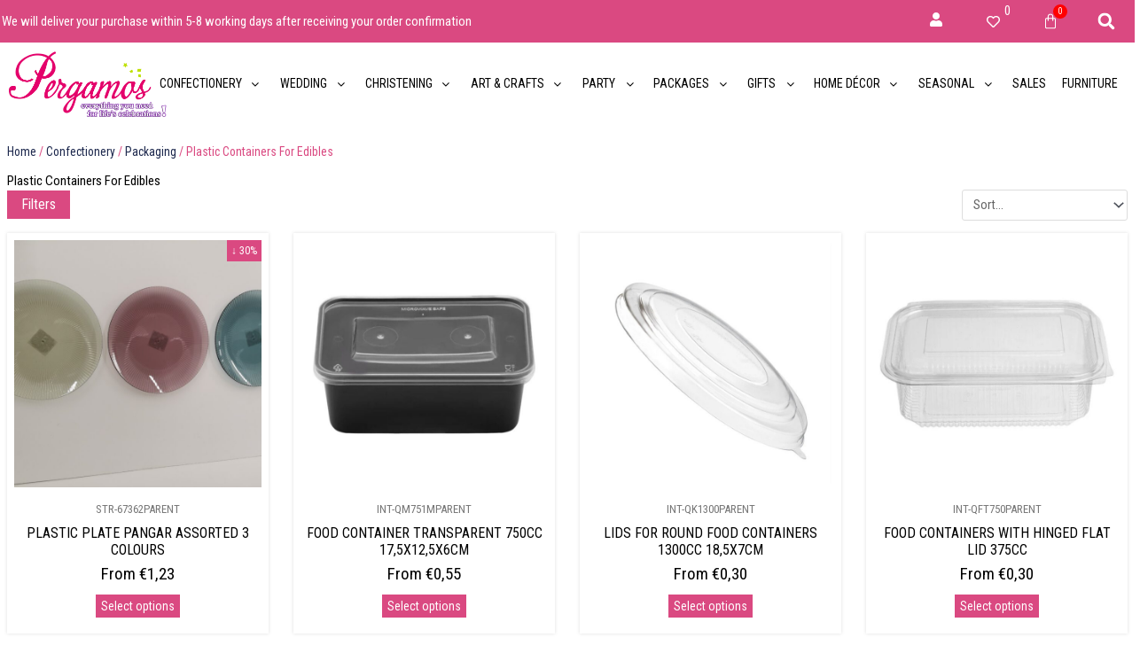

--- FILE ---
content_type: text/css; charset=UTF-8
request_url: https://www.pergamos.com.cy/wp-content/uploads/elementor/css/post-2515.css?ver=1769083777
body_size: 1110
content:
.elementor-2515 .elementor-element.elementor-element-e1b6563 .elementor-repeater-item-3fd2ce6.jet-parallax-section__layout .jet-parallax-section__image{background-size:auto;}.elementor-2515 .elementor-element.elementor-element-94565a9{--spacer-size:25px;}.elementor-2515 .elementor-element.elementor-element-e1b6563{transition:background 0.3s, border 0.3s, border-radius 0.3s, box-shadow 0.3s;}.elementor-2515 .elementor-element.elementor-element-e1b6563 > .elementor-background-overlay{transition:background 0.3s, border-radius 0.3s, opacity 0.3s;}.elementor-2515 .elementor-element.elementor-element-7e6390d .elementor-repeater-item-1c24535.jet-parallax-section__layout .jet-parallax-section__image{background-size:auto;}.ee-tooltip.ee-tooltip-dc3d1c5.to--top,
							 .ee-tooltip.ee-tooltip-dc3d1c5.to--bottom{margin-left:0px;}.ee-tooltip.ee-tooltip-dc3d1c5.to--left,
							 .ee-tooltip.ee-tooltip-dc3d1c5.to--right{margin-top:0px;}.elementor-2515 .elementor-element.elementor-element-dc3d1c5{text-align:start;}.elementor-2515 .elementor-element.elementor-element-dc3d1c5 img{width:94%;opacity:1;}.elementor-2515 .elementor-element.elementor-element-82817de{--spacer-size:0px;}.elementor-2515 .elementor-element.elementor-element-baf6470 .elementor-heading-title{font-size:15px;font-weight:600;text-transform:uppercase;color:#000000;}.elementor-2515 .elementor-element.elementor-element-a81830b > .elementor-widget-container{margin:00px 0px 0px 0px;}.elementor-2515 .elementor-element.elementor-element-a81830b .elementor-icon-list-items:not(.elementor-inline-items) .elementor-icon-list-item:not(:last-child){padding-block-end:calc(8px/2);}.elementor-2515 .elementor-element.elementor-element-a81830b .elementor-icon-list-items:not(.elementor-inline-items) .elementor-icon-list-item:not(:first-child){margin-block-start:calc(8px/2);}.elementor-2515 .elementor-element.elementor-element-a81830b .elementor-icon-list-items.elementor-inline-items .elementor-icon-list-item{margin-inline:calc(8px/2);}.elementor-2515 .elementor-element.elementor-element-a81830b .elementor-icon-list-items.elementor-inline-items{margin-inline:calc(-8px/2);}.elementor-2515 .elementor-element.elementor-element-a81830b .elementor-icon-list-items.elementor-inline-items .elementor-icon-list-item:after{inset-inline-end:calc(-8px/2);}.elementor-2515 .elementor-element.elementor-element-a81830b .elementor-icon-list-icon i{color:var( --e-global-color-bfa0269 );transition:color 0.3s;}.elementor-2515 .elementor-element.elementor-element-a81830b .elementor-icon-list-icon svg{fill:var( --e-global-color-bfa0269 );transition:fill 0.3s;}.elementor-2515 .elementor-element.elementor-element-a81830b{--e-icon-list-icon-size:0px;--icon-vertical-offset:0px;}.elementor-2515 .elementor-element.elementor-element-a81830b .elementor-icon-list-icon{padding-inline-end:8px;}.elementor-2515 .elementor-element.elementor-element-a81830b .elementor-icon-list-item > .elementor-icon-list-text, .elementor-2515 .elementor-element.elementor-element-a81830b .elementor-icon-list-item > a{font-size:16px;font-weight:400;}.elementor-2515 .elementor-element.elementor-element-a81830b .elementor-icon-list-text{color:#000000;transition:color 0.3s;}.elementor-2515 .elementor-element.elementor-element-a81830b .elementor-icon-list-item:hover .elementor-icon-list-text{color:var( --e-global-color-bfa0269 );}.elementor-2515 .elementor-element.elementor-element-1474928{--spacer-size:0px;}.elementor-2515 .elementor-element.elementor-element-6cb0be3 .elementor-heading-title{font-size:15px;font-weight:600;text-transform:uppercase;color:#000000;}.elementor-2515 .elementor-element.elementor-element-8bc14e9 > .elementor-widget-container{margin:00px 0px 0px 0px;}.elementor-2515 .elementor-element.elementor-element-8bc14e9 .elementor-icon-list-items:not(.elementor-inline-items) .elementor-icon-list-item:not(:last-child){padding-block-end:calc(8px/2);}.elementor-2515 .elementor-element.elementor-element-8bc14e9 .elementor-icon-list-items:not(.elementor-inline-items) .elementor-icon-list-item:not(:first-child){margin-block-start:calc(8px/2);}.elementor-2515 .elementor-element.elementor-element-8bc14e9 .elementor-icon-list-items.elementor-inline-items .elementor-icon-list-item{margin-inline:calc(8px/2);}.elementor-2515 .elementor-element.elementor-element-8bc14e9 .elementor-icon-list-items.elementor-inline-items{margin-inline:calc(-8px/2);}.elementor-2515 .elementor-element.elementor-element-8bc14e9 .elementor-icon-list-items.elementor-inline-items .elementor-icon-list-item:after{inset-inline-end:calc(-8px/2);}.elementor-2515 .elementor-element.elementor-element-8bc14e9 .elementor-icon-list-icon i{color:var( --e-global-color-bfa0269 );transition:color 0.3s;}.elementor-2515 .elementor-element.elementor-element-8bc14e9 .elementor-icon-list-icon svg{fill:var( --e-global-color-bfa0269 );transition:fill 0.3s;}.elementor-2515 .elementor-element.elementor-element-8bc14e9{--e-icon-list-icon-size:0px;--icon-vertical-offset:0px;}.elementor-2515 .elementor-element.elementor-element-8bc14e9 .elementor-icon-list-icon{padding-inline-end:8px;}.elementor-2515 .elementor-element.elementor-element-8bc14e9 .elementor-icon-list-item > .elementor-icon-list-text, .elementor-2515 .elementor-element.elementor-element-8bc14e9 .elementor-icon-list-item > a{font-size:16px;font-weight:400;}.elementor-2515 .elementor-element.elementor-element-8bc14e9 .elementor-icon-list-text{color:#000000;transition:color 0.3s;}.elementor-2515 .elementor-element.elementor-element-8bc14e9 .elementor-icon-list-item:hover .elementor-icon-list-text{color:var( --e-global-color-bfa0269 );}.elementor-2515 .elementor-element.elementor-element-c6d3483{--spacer-size:0px;}.elementor-2515 .elementor-element.elementor-element-919c9d9 .elementor-heading-title{font-size:15px;font-weight:600;text-transform:uppercase;color:#000000;}.elementor-2515 .elementor-element.elementor-element-32aa7e5 .elementor-repeater-item-f2ef8da .uael-business-day-highlight{color:var( --e-global-color-3cbea674 );}.elementor-2515 .elementor-element.elementor-element-32aa7e5 .elementor-repeater-item-f2ef8da .uael-business-timing-highlight{color:var( --e-global-color-3cbea674 );}.elementor-2515 .elementor-element.elementor-element-32aa7e5 .elementor-repeater-item-d4deb63 .uael-business-day-highlight{color:#000000;}.elementor-2515 .elementor-element.elementor-element-32aa7e5 .elementor-repeater-item-d4deb63 .uael-business-timing-highlight{color:#0A0A0A;}.elementor-2515 .elementor-element.elementor-element-32aa7e5 div.uael-days div{padding:2px 2px 2px 2px;}.elementor-2515 .elementor-element.elementor-element-32aa7e5 div.uael-days .heading-time{text-align:center;}.elementor-2515 .elementor-element.elementor-element-32aa7e5 > .elementor-widget-container{padding:0px 35px 0px 0px;}.elementor-2515 .elementor-element.elementor-element-fae7001{--spacer-size:0px;}.elementor-2515 .elementor-element.elementor-element-a24f798 .elementor-heading-title{font-size:15px;font-weight:600;text-transform:uppercase;color:#000000;}.elementor-2515 .elementor-element.elementor-element-4e7d0b0 > .elementor-widget-container{margin:00px 0px 0px 0px;}.elementor-2515 .elementor-element.elementor-element-4e7d0b0 .elementor-icon-list-items:not(.elementor-inline-items) .elementor-icon-list-item:not(:last-child){padding-block-end:calc(12px/2);}.elementor-2515 .elementor-element.elementor-element-4e7d0b0 .elementor-icon-list-items:not(.elementor-inline-items) .elementor-icon-list-item:not(:first-child){margin-block-start:calc(12px/2);}.elementor-2515 .elementor-element.elementor-element-4e7d0b0 .elementor-icon-list-items.elementor-inline-items .elementor-icon-list-item{margin-inline:calc(12px/2);}.elementor-2515 .elementor-element.elementor-element-4e7d0b0 .elementor-icon-list-items.elementor-inline-items{margin-inline:calc(-12px/2);}.elementor-2515 .elementor-element.elementor-element-4e7d0b0 .elementor-icon-list-items.elementor-inline-items .elementor-icon-list-item:after{inset-inline-end:calc(-12px/2);}.elementor-2515 .elementor-element.elementor-element-4e7d0b0 .elementor-icon-list-icon i{color:var( --e-global-color-bfa0269 );transition:color 0.3s;}.elementor-2515 .elementor-element.elementor-element-4e7d0b0 .elementor-icon-list-icon svg{fill:var( --e-global-color-bfa0269 );transition:fill 0.3s;}.elementor-2515 .elementor-element.elementor-element-4e7d0b0{--e-icon-list-icon-size:18px;--icon-vertical-offset:0px;}.elementor-2515 .elementor-element.elementor-element-4e7d0b0 .elementor-icon-list-icon{padding-inline-end:20px;}.elementor-2515 .elementor-element.elementor-element-4e7d0b0 .elementor-icon-list-item > .elementor-icon-list-text, .elementor-2515 .elementor-element.elementor-element-4e7d0b0 .elementor-icon-list-item > a{font-size:16px;font-weight:400;}.elementor-2515 .elementor-element.elementor-element-4e7d0b0 .elementor-icon-list-text{color:#000000;transition:color 0.3s;}.elementor-2515 .elementor-element.elementor-element-5fd081c{--spacer-size:8px;}.elementor-2515 .elementor-element.elementor-element-497f44e .elementor-heading-title{font-size:15px;font-weight:600;text-transform:uppercase;color:#000000;}.elementor-2515 .elementor-element.elementor-element-ed1f711 .elementor-repeater-item-65ca331.elementor-social-icon{background-color:#C315A9;}.elementor-2515 .elementor-element.elementor-element-ed1f711{--grid-template-columns:repeat(0, auto);--icon-size:22px;--grid-column-gap:12px;--grid-row-gap:10px;}.elementor-2515 .elementor-element.elementor-element-ed1f711 .elementor-widget-container{text-align:left;}.elementor-2515 .elementor-element.elementor-element-ed1f711 .elementor-social-icon{--icon-padding:0.4em;}.elementor-2515 .elementor-element.elementor-element-ed1f711 .elementor-icon{border-radius:100px 100px 100px 100px;}.elementor-2515 .elementor-element.elementor-element-7e6390d:not(.elementor-motion-effects-element-type-background), .elementor-2515 .elementor-element.elementor-element-7e6390d > .elementor-motion-effects-container > .elementor-motion-effects-layer{background-color:#FFFFFFBD;}.elementor-2515 .elementor-element.elementor-element-7e6390d{border-style:solid;border-width:1px 0px 0px 0px;border-color:#EAEAEA;transition:background 0.3s, border 0.3s, border-radius 0.3s, box-shadow 0.3s;padding:20px 0px 50px 0px;}.elementor-2515 .elementor-element.elementor-element-7e6390d, .elementor-2515 .elementor-element.elementor-element-7e6390d > .elementor-background-overlay{border-radius:0px 0px 0px 0px;}.elementor-2515 .elementor-element.elementor-element-7e6390d > .elementor-background-overlay{transition:background 0.3s, border-radius 0.3s, opacity 0.3s;}.elementor-2515 .elementor-element.elementor-element-9893672 .elementor-repeater-item-2a2d0e4.jet-parallax-section__layout .jet-parallax-section__image{background-size:auto;}.ee-tooltip.ee-tooltip-75e7f9b.to--top,
							 .ee-tooltip.ee-tooltip-75e7f9b.to--bottom{margin-left:0px;}.ee-tooltip.ee-tooltip-75e7f9b.to--left,
							 .ee-tooltip.ee-tooltip-75e7f9b.to--right{margin-top:0px;}.elementor-2515 .elementor-element.elementor-element-75e7f9b{text-align:center;}.elementor-2515 .elementor-element.elementor-element-75e7f9b img{width:14%;}.elementor-2515 .elementor-element.elementor-element-ed75535 .elementor-repeater-item-0b6dcc9.jet-parallax-section__layout .jet-parallax-section__image{background-size:auto;}.elementor-bc-flex-widget .elementor-2515 .elementor-element.elementor-element-0d4259e.elementor-column .elementor-widget-wrap{align-items:center;}.elementor-2515 .elementor-element.elementor-element-0d4259e.elementor-column.elementor-element[data-element_type="column"] > .elementor-widget-wrap.elementor-element-populated{align-content:center;align-items:center;}.elementor-2515 .elementor-element.elementor-element-c98519a{line-height:0.9em;color:#FFFFFF;}.elementor-bc-flex-widget .elementor-2515 .elementor-element.elementor-element-050837f.elementor-column .elementor-widget-wrap{align-items:center;}.elementor-2515 .elementor-element.elementor-element-050837f.elementor-column.elementor-element[data-element_type="column"] > .elementor-widget-wrap.elementor-element-populated{align-content:center;align-items:center;}.elementor-2515 .elementor-element.elementor-element-6f3936c{text-align:end;color:#FFFFFF;}.elementor-2515 .elementor-element.elementor-element-ed75535:not(.elementor-motion-effects-element-type-background), .elementor-2515 .elementor-element.elementor-element-ed75535 > .elementor-motion-effects-container > .elementor-motion-effects-layer{background-color:#DA4981;}.elementor-2515 .elementor-element.elementor-element-ed75535 > .elementor-container{min-height:0px;}.elementor-2515 .elementor-element.elementor-element-ed75535{transition:background 0.3s, border 0.3s, border-radius 0.3s, box-shadow 0.3s;padding:10px 0px 10px 0px;}.elementor-2515 .elementor-element.elementor-element-ed75535 > .elementor-background-overlay{transition:background 0.3s, border-radius 0.3s, opacity 0.3s;}.elementor-theme-builder-content-area{height:400px;}.elementor-location-header:before, .elementor-location-footer:before{content:"";display:table;clear:both;}@media(min-width:993px){.elementor-2515 .elementor-element.elementor-element-0159876{width:14.799%;}.elementor-2515 .elementor-element.elementor-element-bb28d71{width:22.467%;}.elementor-2515 .elementor-element.elementor-element-c0bda82{width:22.734%;}}@media(max-width:1100px) and (min-width:993px){.elementor-2515 .elementor-element.elementor-element-9140845{width:100%;}.elementor-2515 .elementor-element.elementor-element-51d42ec{width:20%;}.elementor-2515 .elementor-element.elementor-element-0159876{width:20%;}.elementor-2515 .elementor-element.elementor-element-bb28d71{width:35%;}.elementor-2515 .elementor-element.elementor-element-c0bda82{width:25%;}.elementor-2515 .elementor-element.elementor-element-0d4259e{width:70%;}.elementor-2515 .elementor-element.elementor-element-050837f{width:30%;}}@media(max-width:1100px){.elementor-2515 .elementor-element.elementor-element-dc3d1c5{text-align:center;}.elementor-2515 .elementor-element.elementor-element-dc3d1c5 img{width:91%;}.elementor-2515 .elementor-element.elementor-element-a81830b .elementor-icon-list-items:not(.elementor-inline-items) .elementor-icon-list-item:not(:last-child){padding-block-end:calc(12px/2);}.elementor-2515 .elementor-element.elementor-element-a81830b .elementor-icon-list-items:not(.elementor-inline-items) .elementor-icon-list-item:not(:first-child){margin-block-start:calc(12px/2);}.elementor-2515 .elementor-element.elementor-element-a81830b .elementor-icon-list-items.elementor-inline-items .elementor-icon-list-item{margin-inline:calc(12px/2);}.elementor-2515 .elementor-element.elementor-element-a81830b .elementor-icon-list-items.elementor-inline-items{margin-inline:calc(-12px/2);}.elementor-2515 .elementor-element.elementor-element-a81830b .elementor-icon-list-items.elementor-inline-items .elementor-icon-list-item:after{inset-inline-end:calc(-12px/2);}.elementor-2515 .elementor-element.elementor-element-a81830b .elementor-icon-list-item > .elementor-icon-list-text, .elementor-2515 .elementor-element.elementor-element-a81830b .elementor-icon-list-item > a{font-size:15px;}.elementor-2515 .elementor-element.elementor-element-8bc14e9 .elementor-icon-list-items:not(.elementor-inline-items) .elementor-icon-list-item:not(:last-child){padding-block-end:calc(12px/2);}.elementor-2515 .elementor-element.elementor-element-8bc14e9 .elementor-icon-list-items:not(.elementor-inline-items) .elementor-icon-list-item:not(:first-child){margin-block-start:calc(12px/2);}.elementor-2515 .elementor-element.elementor-element-8bc14e9 .elementor-icon-list-items.elementor-inline-items .elementor-icon-list-item{margin-inline:calc(12px/2);}.elementor-2515 .elementor-element.elementor-element-8bc14e9 .elementor-icon-list-items.elementor-inline-items{margin-inline:calc(-12px/2);}.elementor-2515 .elementor-element.elementor-element-8bc14e9 .elementor-icon-list-items.elementor-inline-items .elementor-icon-list-item:after{inset-inline-end:calc(-12px/2);}.elementor-2515 .elementor-element.elementor-element-8bc14e9 .elementor-icon-list-item > .elementor-icon-list-text, .elementor-2515 .elementor-element.elementor-element-8bc14e9 .elementor-icon-list-item > a{font-size:15px;}.elementor-2515 .elementor-element.elementor-element-4e7d0b0 .elementor-icon-list-items:not(.elementor-inline-items) .elementor-icon-list-item:not(:last-child){padding-block-end:calc(12px/2);}.elementor-2515 .elementor-element.elementor-element-4e7d0b0 .elementor-icon-list-items:not(.elementor-inline-items) .elementor-icon-list-item:not(:first-child){margin-block-start:calc(12px/2);}.elementor-2515 .elementor-element.elementor-element-4e7d0b0 .elementor-icon-list-items.elementor-inline-items .elementor-icon-list-item{margin-inline:calc(12px/2);}.elementor-2515 .elementor-element.elementor-element-4e7d0b0 .elementor-icon-list-items.elementor-inline-items{margin-inline:calc(-12px/2);}.elementor-2515 .elementor-element.elementor-element-4e7d0b0 .elementor-icon-list-items.elementor-inline-items .elementor-icon-list-item:after{inset-inline-end:calc(-12px/2);}.elementor-2515 .elementor-element.elementor-element-4e7d0b0 .elementor-icon-list-item > .elementor-icon-list-text, .elementor-2515 .elementor-element.elementor-element-4e7d0b0 .elementor-icon-list-item > a{font-size:15px;}.elementor-2515 .elementor-element.elementor-element-ed1f711 .elementor-widget-container{text-align:center;}.elementor-2515 .elementor-element.elementor-element-ed1f711 > .elementor-widget-container{margin:16px 0px 8px 0px;}.elementor-2515 .elementor-element.elementor-element-75e7f9b{text-align:center;}.elementor-2515 .elementor-element.elementor-element-75e7f9b img{width:30%;}.elementor-2515 .elementor-element.elementor-element-c98519a{text-align:start;}.elementor-2515 .elementor-element.elementor-element-6f3936c{text-align:end;}}@media(max-width:992px){.elementor-2515 .elementor-element.elementor-element-9140845 > .elementor-element-populated{padding:12px 12px 12px 12px;}.elementor-2515 .elementor-element.elementor-element-dc3d1c5 img{width:64%;}.elementor-2515 .elementor-element.elementor-element-51d42ec{width:50%;}.elementor-2515 .elementor-element.elementor-element-82817de{--spacer-size:15px;}.elementor-2515 .elementor-element.elementor-element-0159876{width:50%;}.elementor-2515 .elementor-element.elementor-element-1474928{--spacer-size:15px;}.elementor-2515 .elementor-element.elementor-element-bb28d71{width:100%;}.elementor-2515 .elementor-element.elementor-element-c6d3483{--spacer-size:15px;}.elementor-2515 .elementor-element.elementor-element-c0bda82{width:100%;}.elementor-2515 .elementor-element.elementor-element-fae7001{--spacer-size:15px;}.elementor-2515 .elementor-element.elementor-element-ed1f711 .elementor-widget-container{text-align:left;}.elementor-2515 .elementor-element.elementor-element-ed1f711{--icon-size:20px;}.elementor-2515 .elementor-element.elementor-element-75e7f9b img{width:54%;}.elementor-2515 .elementor-element.elementor-element-0d4259e{width:50%;}.elementor-2515 .elementor-element.elementor-element-c98519a{text-align:center;}.elementor-2515 .elementor-element.elementor-element-050837f{width:50%;}}

--- FILE ---
content_type: text/css; charset=UTF-8
request_url: https://www.pergamos.com.cy/wp-content/uploads/elementor/css/post-1732.css?ver=1769083794
body_size: 1180
content:
.elementor-1732 .elementor-element.elementor-element-7a4581d7 .elementor-repeater-item-da12664.jet-parallax-section__layout .jet-parallax-section__image{background-size:auto;}.elementor-1732 .elementor-element.elementor-element-79f1e46c > .elementor-widget-wrap > .elementor-widget:not(.elementor-widget__width-auto):not(.elementor-widget__width-initial):not(:last-child):not(.elementor-absolute){margin-block-end:0px;}.elementor-1732 .elementor-element.elementor-element-79f1e46c > .elementor-element-populated{margin:12px 0px 0px 0px;--e-column-margin-right:0px;--e-column-margin-left:0px;padding:8px 8px 8px 8px;}.elementor-1732 .elementor-element.elementor-element-02a0b02 > .elementor-widget-container{margin:0px 0px 0px 0px;padding:0px 0px 0px 0px;}.elementor-1732 .elementor-element.elementor-element-02a0b02 .woocommerce-breadcrumb{color:var( --e-global-color-bfa0269 );}.elementor-1732 .elementor-element.elementor-element-02a0b02 .woocommerce-breadcrumb > a{color:#1E294E;}.elementor-1732 .elementor-element.elementor-element-06b4f75 > .elementor-widget-container{margin:0px 0px 0px 0px;padding:0px 0px 0px 0px;}.elementor-1732 .elementor-element.elementor-element-06b4f75 .elementor-heading-title{color:#000000;}.elementor-1732 .elementor-element.elementor-element-1627146{border-style:none;margin-top:0px;margin-bottom:0px;padding:0px 0px 0px 0px;}.elementor-bc-flex-widget .elementor-1732 .elementor-element.elementor-element-974f216.elementor-column .elementor-widget-wrap{align-items:center;}.elementor-1732 .elementor-element.elementor-element-974f216.elementor-column.elementor-element[data-element_type="column"] > .elementor-widget-wrap.elementor-element-populated{align-content:center;align-items:center;}.elementor-1732 .elementor-element.elementor-element-974f216 > .elementor-element-populated{padding:0px 0px 0px 0px;}.elementor-1732 .elementor-element.elementor-element-e2c70e6 .elementor-button{background-color:var( --e-global-color-bfa0269 );fill:#FFFFFF;color:#FFFFFF;padding:8px 16px 8px 16px;}.elementor-1732 .elementor-element.elementor-element-e2c70e6 .elementor-button:hover, .elementor-1732 .elementor-element.elementor-element-e2c70e6 .elementor-button:focus{background-color:var( --e-global-color-21b10898 );color:#FFFFFF;}.elementor-1732 .elementor-element.elementor-element-e2c70e6 .elementor-button:hover svg, .elementor-1732 .elementor-element.elementor-element-e2c70e6 .elementor-button:focus svg{fill:#FFFFFF;}.elementor-bc-flex-widget .elementor-1732 .elementor-element.elementor-element-0726d7c.elementor-column .elementor-widget-wrap{align-items:center;}.elementor-1732 .elementor-element.elementor-element-0726d7c.elementor-column.elementor-element[data-element_type="column"] > .elementor-widget-wrap.elementor-element-populated{align-content:center;align-items:center;}.elementor-1732 .elementor-element.elementor-element-0726d7c > .elementor-element-populated{padding:0px 0px 0px 0px;}.elementor-1732 .elementor-element.elementor-element-d0aa89c .jet-sorting-select{max-width:50%;align-self:flex-end;}.elementor-1732 .elementor-element.elementor-element-337395f > .elementor-widget-container{margin:8px 0px 0px 0px;}.elementor-1732 .elementor-element.elementor-element-337395f .jet-smart-filters-active{flex-direction:row;}.elementor-1732 .elementor-element.elementor-element-337395f .jet-active-filters__list{flex-direction:row;}.elementor-1732 .elementor-element.elementor-element-337395f .jet-active-filter{margin-right:5px;margin-bottom:5px;color:#646464;}.elementor-1732 .elementor-element.elementor-element-337395f .jet-active-filter__remove{font-size:12px;}.elementor-1732 .elementor-element.elementor-element-c5a5f28 .jet-woo-products .jet-woo-products__item{--columns:4;padding:14px 14px 14px 14px;}.elementor-1732 .elementor-element.elementor-element-c5a5f28 .jet-woo-products:not(.swiper-wrapper){margin-right:-14px;margin-left:-14px;}.elementor-1732 .elementor-element.elementor-element-c5a5f28 .jet-woo-products .jet-woo-product-button .button{background-color:var( --e-global-color-18b305e7 );display:inline-block;text-decoration:none;padding:6px 6px 6px 6px;}.elementor-1732 .elementor-element.elementor-element-c5a5f28 .jet-woo-products .jet-woo-product-badge{background-color:var( --e-global-color-18b305e7 );display:inline-flex;color:#FFFFFF;border-radius:0% 0% 0% 0%;}.elementor-1732 .elementor-element.elementor-element-c5a5f28 > .elementor-widget-container{margin:0px 0px 0px 0px;}.elementor-1732 .elementor-element.elementor-element-c5a5f28 .jet-wishlist-button__container{order:1;justify-content:center;}.elementor-1732 .elementor-element.elementor-element-c5a5f28 .jet-woo-products .jet-woo-products__inner-box{box-shadow:0px 0px 4px 0px rgba(0, 0, 0, 0.13);padding:8px 8px 8px 8px;}.elementor-1732 .elementor-element.elementor-element-c5a5f28 .jet-woo-products .jet-woo-product-thumbnail{order:1;}.elementor-1732 .elementor-element.elementor-element-c5a5f28 .jet-woo-products .jet-woo-product-title, .elementor-1732 .elementor-element.elementor-element-c5a5f28 .jet-woo-products .jet-woo-product-title a{font-size:16px;}.elementor-1732 .elementor-element.elementor-element-c5a5f28 .jet-woo-products .jet-woo-product-title a{color:#000000;}.elementor-1732 .elementor-element.elementor-element-c5a5f28 .jet-woo-products .jet-woo-product-title{color:#000000;margin:8px 0px 8px 0px;text-align:center;order:1;}.elementor-1732 .elementor-element.elementor-element-c5a5f28  .jet-woo-products .jet-woo-product-button .button{font-size:14px;font-weight:400;}.elementor-1732 .elementor-element.elementor-element-c5a5f28 .jet-woo-products .jet-woo-product-button .button> *{text-decoration:none;}.elementor-1732 .elementor-element.elementor-element-c5a5f28 .jet-woo-products .jet-woo-product-button .button:hover{text-decoration:none;}.elementor-1732 .elementor-element.elementor-element-c5a5f28 .jet-woo-products .jet-woo-product-button .button:hover > *{text-decoration:none;}.elementor-1732 .elementor-element.elementor-element-c5a5f28  .jet-woo-product-button{text-align:center;order:1;}.elementor-1732 .elementor-element.elementor-element-c5a5f28 .jet-wishlist-button__state-normal .jet-wishlist-button__label{color:var( --e-global-color-3cbea674 );}.elementor-1732 .elementor-element.elementor-element-c5a5f28 .jet-wishlist-button__state-normal .jet-wishlist-button__icon{color:var( --e-global-color-3cbea674 );}.elementor-1732 .elementor-element.elementor-element-c5a5f28 .jet-wishlist-button__link .jet-wishlist-button__plane-normal{background-color:#FFFFFFD4;}.elementor-1732 .elementor-element.elementor-element-c5a5f28 .jet-wishlist-button__link:hover .jet-wishlist-button__state-normal .jet-wishlist-button__label{color:var( --e-global-color-14edd721 );}.elementor-1732 .elementor-element.elementor-element-c5a5f28 .jet-wishlist-button__link:hover .jet-wishlist-button__state-normal .jet-wishlist-button__icon{color:var( --e-global-color-14edd721 );}.elementor-1732 .elementor-element.elementor-element-c5a5f28 .jet-wishlist-button__link:hover .jet-wishlist-button__plane-normal{background-color:#FFFFFF;}.elementor-1732 .elementor-element.elementor-element-c5a5f28 .added-to-wishlist.jet-wishlist-button__link{color:var( --e-global-color-544ee06c );}.elementor-1732 .elementor-element.elementor-element-c5a5f28 .added-to-wishlist.jet-wishlist-button__link .jet-wishlist-button__state-added .jet-wishlist-button__label{color:var( --e-global-color-544ee06c );}.elementor-1732 .elementor-element.elementor-element-c5a5f28 .added-to-wishlist .jet-wishlist-button__state-added .jet-wishlist-button__icon{color:var( --e-global-color-544ee06c );}.elementor-1732 .elementor-element.elementor-element-c5a5f28 .added-to-wishlist .jet-wishlist-button__plane-added{background-color:#FFFFFF;}.elementor-1732 .elementor-element.elementor-element-c5a5f28 .jet-wishlist-button__link{border-radius:50% 50% 50% 50%;padding:10px 8px 10px 8px;}.elementor-1732 .elementor-element.elementor-element-c5a5f28 .jet-wishlist-button__plane-normal{border-radius:50% 50% 50% 50%;}.elementor-1732 .elementor-element.elementor-element-c5a5f28 .jet-wishlist-button__plane-added{border-radius:50% 50% 50% 50%;}.elementor-1732 .elementor-element.elementor-element-c5a5f28 .jet-woo-products .jet-woo-product-price del{display:inline-block;}.elementor-1732 .elementor-element.elementor-element-c5a5f28 .jet-woo-products .jet-woo-product-price ins{display:inline-block;}.elementor-1732 .elementor-element.elementor-element-c5a5f28 .jet-woo-products .jet-woo-product-price .price{font-size:19px;color:#000000;}.elementor-1732 .elementor-element.elementor-element-c5a5f28 .jet-woo-products .jet-woo-product-price .price .amount{color:#000000;}.elementor-1732 .elementor-element.elementor-element-c5a5f28 .jet-woo-products .jet-woo-product-price .price del{font-weight:400;text-decoration:line-through;}.elementor-1732 .elementor-element.elementor-element-c5a5f28 .jet-woo-products .jet-woo-product-price .price ins{font-weight:400;text-decoration:none;}.elementor-1732 .elementor-element.elementor-element-c5a5f28 .jet-woo-products .jet-woo-product-price{text-align:center;order:1;}.elementor-1732 .elementor-element.elementor-element-c5a5f28 .jet-woo-products .jet-woo-product-price .woocommerce-Price-currencySymbol{vertical-align:baseline;}.elementor-1732 .elementor-element.elementor-element-c5a5f28 .jet-woo-products .jet-woo-product-badges{top:0px;bottom:auto;text-align:right;}.elementor-1732 .elementor-element.elementor-element-c5a5f28 .jet-woo-products .jet-woo-product-sku{font-size:13px;color:#777777;text-align:center;order:1;}.elementor-1732 .elementor-element.elementor-element-c5a5f28 .jet-woo-products__not-found{text-align:center;}.elementor-1732 .elementor-element.elementor-element-085120c > .elementor-widget-container{margin:32px 0px 32px 0px;}.elementor-1732 .elementor-element.elementor-element-085120c .jet-filters-pagination__link:hover{background-color:var( --e-global-color-3cbea674 );color:#FFFFFF;}.elementor-1732 .elementor-element.elementor-element-085120c .jet-filters-pagination__current .jet-filters-pagination__link{background-color:var( --e-global-color-3cbea674 );color:#FFFFFF;}.elementor-1732 .elementor-element.elementor-element-085120c .jet-filters-pagination__link{padding:12px 17px 12px 17px;}.elementor-1732 .elementor-element.elementor-element-085120c .jet-filters-pagination__dots{padding:12px 17px 12px 17px;}.elementor-1732 .elementor-element.elementor-element-085120c .jet-filters-pagination{column-gap:6px;row-gap:6px;justify-content:left;}.elementor-1732 .elementor-element.elementor-element-085120c .jet-filters-pagination__link, .elementor-1732 .elementor-element.elementor-element-085120c .jet-filters-pagination__dots{border-style:solid;border-width:1px 1px 1px 1px;}.elementor-1732 .elementor-element.elementor-element-085120c .jet-filters-pagination__load-more{order:-1;}.elementor-1732 .elementor-element.elementor-element-7a4581d7{padding:0px 0px 50px 0px;}.elementor-1732 .elementor-element.elementor-element-c0df952 .elementor-repeater-item-4796f93.jet-parallax-section__layout .jet-parallax-section__image{background-size:auto;}.elementor-1732 .elementor-element.elementor-element-82fdf08{--spacer-size:64px;}.elementor-1732 .elementor-element.elementor-element-12bbfea .elementor-repeater-item-03c4c07.jet-parallax-section__layout .jet-parallax-section__image{background-size:auto;}@media(max-width:1100px){.elementor-1732 .elementor-element.elementor-element-79f1e46c > .elementor-element-populated{padding:12px 12px 12px 12px;}.elementor-1732 .elementor-element.elementor-element-06b4f75{text-align:start;}.elementor-1732 .elementor-element.elementor-element-1627146{margin-top:4px;margin-bottom:4px;}.elementor-bc-flex-widget .elementor-1732 .elementor-element.elementor-element-974f216.elementor-column .elementor-widget-wrap{align-items:center;}.elementor-1732 .elementor-element.elementor-element-974f216.elementor-column.elementor-element[data-element_type="column"] > .elementor-widget-wrap.elementor-element-populated{align-content:center;align-items:center;}.elementor-1732 .elementor-element.elementor-element-d0aa89c .jet-sorting-select{max-width:90%;}.elementor-1732 .elementor-element.elementor-element-7a4581d7{padding:3px 3px 3px 3px;}}@media(max-width:992px){.elementor-1732 .elementor-element.elementor-element-79f1e46c > .elementor-element-populated{padding:12px 8px 12px 8px;}.elementor-1732 .elementor-element.elementor-element-02a0b02 > .elementor-widget-container{margin:0px 0px -15px 0px;padding:0px 0px 0px 0px;}.elementor-1732 .elementor-element.elementor-element-06b4f75 > .elementor-widget-container{padding:12px 0px 12px 0px;}.elementor-1732 .elementor-element.elementor-element-974f216{width:35%;}.elementor-bc-flex-widget .elementor-1732 .elementor-element.elementor-element-974f216.elementor-column .elementor-widget-wrap{align-items:center;}.elementor-1732 .elementor-element.elementor-element-974f216.elementor-column.elementor-element[data-element_type="column"] > .elementor-widget-wrap.elementor-element-populated{align-content:center;align-items:center;}.elementor-1732 .elementor-element.elementor-element-e2c70e6 .elementor-button{font-size:14px;line-height:1.3em;padding:6px 16px 6px 16px;}.elementor-1732 .elementor-element.elementor-element-0726d7c{width:65%;}.elementor-1732 .elementor-element.elementor-element-d0aa89c .jet-sorting-select{max-width:92%;}.elementor-1732 .elementor-element.elementor-element-c5a5f28 .jet-woo-products .jet-woo-products__item{--columns:2;padding:6px 6px 6px 6px;}.elementor-1732 .elementor-element.elementor-element-c5a5f28 .jet-woo-products:not(.swiper-wrapper){margin-right:-6px;margin-left:-6px;}.elementor-1732 .elementor-element.elementor-element-c5a5f28 .jet-woo-products .jet-woo-product-title, .elementor-1732 .elementor-element.elementor-element-c5a5f28 .jet-woo-products .jet-woo-product-title a{font-size:14px;}.elementor-1732 .elementor-element.elementor-element-c5a5f28 .jet-woo-products .jet-woo-product-title{margin:2px 2px 2px 2px;}.elementor-1732 .elementor-element.elementor-element-c5a5f28  .jet-woo-products .jet-woo-product-button .button{font-size:12px;}.elementor-1732 .elementor-element.elementor-element-c5a5f28 .jet-woo-products .jet-woo-product-price .price{font-size:14px;}.elementor-1732 .elementor-element.elementor-element-c5a5f28 .jet-woo-products .jet-woo-product-sku{font-size:11px;}}@media(max-width:1100px) and (min-width:993px){.elementor-1732 .elementor-element.elementor-element-79f1e46c{width:100%;}}@media(min-width:2400px){.elementor-bc-flex-widget .elementor-1732 .elementor-element.elementor-element-974f216.elementor-column .elementor-widget-wrap{align-items:center;}.elementor-1732 .elementor-element.elementor-element-974f216.elementor-column.elementor-element[data-element_type="column"] > .elementor-widget-wrap.elementor-element-populated{align-content:center;align-items:center;}}

--- FILE ---
content_type: text/css; charset=UTF-8
request_url: https://www.pergamos.com.cy/wp-content/uploads/cmm4e/cmm4e-menu-skin-418507.min.css?ver=1.0.8
body_size: 2334
content:
.cmm4e-off-canvas-mask{background-color:rgba(0, 0, 0, .5);bottom:0;left:0;opacity:0;position:fixed;right:0;top:0;transform:translateZ(0);transition:opacity 0.3s linear;visibility:hidden;cursor:url("data:image/svg+xml;charset=UTF-8,%3csvg xmlns='http://www.w3.org/2000/svg' width='32' height='32' viewBox='0 0 18 18' fill='%23fff'%3e%3cpath d='M14.53 4.53l-1.06-1.06L9 7.94 4.53 3.47 3.47 4.53 7.94 9l-4.47 4.47 1.06 1.06L9 10.06l4.47 4.47 1.06-1.06L10.06 9z'/%3e%3c/svg%3e"), pointer;}.cmm4e-item-toggle{cursor:pointer;}.cmm4e-toggle-wrapper{display:none;}.cmm4e-toggle-wrapper .toggle-icon-close{display:none;}.cmm4e-toggle-wrapper .cmm4e-toggle{line-height:1;text-align:center;display:inline-block;margin:0;padding:0;border:none;outline:none;}.cmm4e-toggle-wrapper .cmm4e-toggle:hover{cursor:pointer;}.cmm4e-wrapper-theme-418507 .cmm4e-toggle{color:#333;background:transparent;font-size:16px;}.menu-item-icon{margin-right:5px;}.cmm4e-container{display:flex !important;height:100%;width:100%;}.cmm4e .cmm4e-nav-link{position:relative;}.cmm4e .menu-item-arrow{vertical-align:baseline;position:static;}.cmm4e .menu-item-badge{display:inline-block;font-size:70%;text-transform:uppercase;padding:3px;transform:translate(5px, -50%);}.cmm4e .cmm4e-menu-item .menu,.cmm4e .cmm4e-menu-item .sub-menu{opacity:1 !important;background:none !important;}.cmm4e .cmm4e-menu-item .cmm4e-sub-wrapper{position:static;width:100%;visibility:inherit !important;}.cmm4e .cmm4e-sub-wrapper .cmm4e-sub-container{left:calc(100% + 20px);}.cmm4e > .cmm4e-menu-item > .cmm4e-sub-panel{left:0;}.cmm4e-mega > .cmm4e-sub-container{display:none !important;}.cmm4e.cmm4e-theme-418507{list-style:none;display:flex;/** GENERAL  */position:relative;color:#666;font-size:14px;font-weight:400;line-height:1.4;letter-spacing:normal;/** MENUBAR */text-transform:none;margin:0px 0px 0px 0px;padding:0px 0px 0px 0px;border-width:0px 0px 0px 0px;border-style:solid;border-color:transparent;border-radius:0px 0px 0px 0px;/** COMMON MENU LIST ITEMS */background:linear-gradient(to right, #fff, #fff);}.cmm4e.cmm4e-theme-418507 .cmm4e-menu-item{margin:0;padding:0;border:none;display:flex;align-items:center;list-style:none;/** Top Menu Items */}.cmm4e.cmm4e-theme-418507 .cmm4e-menu-item.menu-item-has-children{position:relative;}.cmm4e.cmm4e-theme-418507 .cmm4e-menu-item .menu-item-arrow{width:25px;height:100%;display:flex;justify-content:center;align-items:center;}.cmm4e.cmm4e-theme-418507 .cmm4e-menu-item .cmm4e-nav-link{display:block;text-decoration:none;color:#444;width:100%;max-width:100%;white-space:nowrap;padding:0;margin:0;}.cmm4e.cmm4e-theme-418507 .cmm4e-menu-item .cmm4e-nav-link:hover,.cmm4e.cmm4e-theme-418507 .cmm4e-menu-item .cmm4e-nav-link:active{color:#000;background:none !important;}.cmm4e.cmm4e-theme-418507 .cmm4e-menu-item .cmm4e-nav-link:before,.cmm4e.cmm4e-theme-418507 .cmm4e-menu-item .cmm4e-nav-link:after{display:none;}.cmm4e.cmm4e-theme-418507 .cmm4e-menu-item .cmm4e-nav-link .wpml-ls-flag{margin-right:5px;}.cmm4e.cmm4e-theme-418507 .cmm4e-menu-item.menu-item-has-children .cmm4e-item-toggle{display:none;position:absolute;top:0;right:-20px;line-height:45px;transition:all ease-in 0.3s;padding:0 20px;z-index:9;}.cmm4e.cmm4e-theme-418507 .cmm4e-menu-item.menu-item-has-children .cmm4e-sub-panel{text-align:left;position:absolute;top:0;z-index:9;visibility:hidden;opacity:0;transition:all 0.2s ease-in;}.cmm4e.cmm4e-theme-418507 .cmm4e-menu-item.menu-item-has-children .menu,.cmm4e.cmm4e-theme-418507 .cmm4e-menu-item.menu-item-has-children .sub-menu{margin:0;padding:0;float:none;border:none;}.cmm4e.cmm4e-theme-418507 .cmm4e-menu-item.menu-item-has-children:hover > .cmm4e-sub-panel{visibility:visible;opacity:1;z-index:9;}.cmm4e.cmm4e-theme-418507 > .cmm4e-menu-item{border-width:0px 0px 0px 0px;border-style:solid;border-color:transparent;margin:0px 0px 0px 0px;padding:0px 9px 0px 9px;background-color:#fff;}.cmm4e.cmm4e-theme-418507 > .cmm4e-menu-item:last-child{border-width:0px;}.cmm4e.cmm4e-theme-418507 > .cmm4e-menu-item:hover,.cmm4e.cmm4e-theme-418507 > .cmm4e-menu-item.cmm4e-current-menu-item{border-color:transparent;border-style:solid;background-color:#fff;}.cmm4e.cmm4e-theme-418507 > .cmm4e-menu-item:hover > .cmm4e-nav-link,.cmm4e.cmm4e-theme-418507 > .cmm4e-menu-item.cmm4e-current-menu-item > .cmm4e-nav-link{line-height:inherit;}.cmm4e.cmm4e-theme-418507 > .cmm4e-menu-item:hover > .cmm4e-nav-link,.cmm4e.cmm4e-theme-418507 > .cmm4e-menu-item.cmm4e-current-menu-item > .cmm4e-nav-link,.cmm4e.cmm4e-theme-418507 > .cmm4e-menu-item:hover > .menu-item-arrow,.cmm4e.cmm4e-theme-418507 > .cmm4e-menu-item.cmm4e-current-menu-item > .menu-item-arrow,.cmm4e.cmm4e-theme-418507 > .cmm4e-menu-item:hover > .cmm4e-item-toggle,.cmm4e.cmm4e-theme-418507 > .cmm4e-menu-item.cmm4e-current-menu-item > .cmm4e-item-toggle{color:#000;}.cmm4e.cmm4e-theme-418507 > .cmm4e-menu-item > .cmm4e-nav-link{font-weight:400;text-transform:uppercase;letter-spacing:normal;}.cmm4e.cmm4e-theme-418507 > .cmm4e-menu-item > .cmm4e-nav-link,.cmm4e.cmm4e-theme-418507 > .cmm4e-menu-item > .menu-item-arrow,.cmm4e.cmm4e-theme-418507 > .cmm4e-menu-item .cmm4e-item-toggle{color:#454545;font-size:14px;}.cmm4e.cmm4e-theme-418507 > .cmm4e-menu-item .cmm4e-content-container{max-width:100vw;padding:15px 20px 20px 20px;border-width:0px 0px 0px 0px;border-style:solid;border-color:transparent;border-radius:0px 0px 0px 0px;box-shadow:1px 3px 5px 0px rgba(0, 0, 0, 0.2);background:linear-gradient(to right, #fff, #fff);}.cmm4e.cmm4e-theme-418507 .cmm4e-sub-container{min-width:max-content;padding:0px 20px 0px 20px;border-width:0px 0px 0px 0px;border-style:solid;border-color:transparent;border-radius:0px 0px 0px 0px;box-shadow:1px 3px 5px 0px rgba(0, 0, 0, 0.2);background:linear-gradient(to right, #fff, #fff);/** ELEMENTOR */}.cmm4e.cmm4e-theme-418507 .cmm4e-sub-container .cmm4e-menu-item{padding:10px 0px 10px 0px;border-width:0px 0px 1px 0px;border-style:solid;border-color:#ebebeb;font-size:14px;font-weight:400;letter-spacing:normal;text-transform:capitalize;background-color:transparent;}.cmm4e.cmm4e-theme-418507 .cmm4e-sub-container .cmm4e-menu-item > .cmm4e-nav-link{line-height:1.6;}.cmm4e.cmm4e-theme-418507 .cmm4e-sub-container .cmm4e-menu-item > .cmm4e-nav-link,.cmm4e.cmm4e-theme-418507 .cmm4e-sub-container .cmm4e-menu-item > .menu-item-arrow,.cmm4e.cmm4e-theme-418507 .cmm4e-sub-container .cmm4e-menu-item > .cmm4e-item-toggle{color:#666;}.cmm4e.cmm4e-theme-418507 .cmm4e-sub-container .cmm4e-menu-item:hover{border-style:solid;border-color:#ebebeb;background-color:transparent;}.cmm4e.cmm4e-theme-418507 .cmm4e-sub-container .cmm4e-menu-item:hover > .cmm4e-nav-link,.cmm4e.cmm4e-theme-418507 .cmm4e-sub-container .cmm4e-menu-item:hover > .menu-item-arrow,.cmm4e.cmm4e-theme-418507 .cmm4e-sub-container .cmm4e-menu-item:hover > .cmm4e-item-toggle{color:#333;}.cmm4e.cmm4e-theme-418507 .cmm4e-sub-container .cmm4e-menu-item:last-child{border-width:0px;}.cmm4e.cmm4e-theme-418507 .cmm4e-sub-container .menu-item-arrow{margin-right:-5px;}.cmm4e.cmm4e-theme-418507 .elementor .elementor-row{z-index:1;position:relative;}.cmm4e.cmm4e-theme-418507 .elementor-widget{/** Horizontal Menubar */}.cmm4e.cmm4e-theme-418507 .elementor-widget.elementor-widget-wp-widget-nav_menu h5{line-height:1.6;font-size:14px;font-weight:600;color:#333;text-transform:uppercase;letter-spacing:normal;padding:0px 0px 0px 0px;margin:0px 0px 5px 0px;border-radius:0px 0px 0px 0px;border-width:0px 0px 1px 0px;border-style:solid;border-color:#ebebeb;}.cmm4e.cmm4e-theme-418507 .elementor-widget.elementor-widget-wp-widget-nav_menu .menu-item{position:relative;width:100%;list-style:none;padding:5px 0px 5px 0px;border-width:0px 0px 0px 0px;border-style:solid;border-color:transparent;font-size:14px;font-weight:400;letter-spacing:normal;line-height:1.6;text-transform:capitalize;background-color:#fff;}.cmm4e.cmm4e-theme-418507 .elementor-widget.elementor-widget-wp-widget-nav_menu .menu-item:hover{color:#333;border-style:solid;border-color:transparent;background-color:#fff;}.cmm4e.cmm4e-theme-418507 .elementor-widget.elementor-widget-wp-widget-nav_menu .menu-item:hover > a{color:#333;}.cmm4e.cmm4e-theme-418507 .elementor-widget.elementor-widget-wp-widget-nav_menu .menu-item > a{color:#666;}.cmm4e.cmm4e-theme-418507 .elementor-widget.elementor-widget-wp-widget-nav_menu .menu{display:block;list-style:none;position:static;}.cmm4e.cmm4e-theme-418507 .elementor-widget.elementor-widget-wp-widget-nav_menu .menu .sub-menu{width:100%;}.cmm4e.cmm4e-theme-418507 .elementor-widget.elementor-widget-wp-widget-nav_menu .menu a{display:block;text-decoration:none;font-weight:400;}.cmm4e.cmm4e-theme-418507 .elementor-widget.elementor-widget-wp-widget-nav_menu .menu .menu-item:last-child{border-width:0px;}.cmm4e.cmm4e-theme-418507 .elementor-widget table{table-layout:fixed;width:100%;margin:0;}.cmm4e.cmm4e-theme-418507 .elementor-widget table th{padding:1em;text-align:center;}.cmm4e.cmm4e-theme-418507 .elementor-widget table td{padding:1em;vertical-align:baseline;text-align:center;white-space:nowrap;}.cmm4e.cmm4e-theme-418507 .elementor-widget table td a,.cmm4e.cmm4e-theme-418507 .elementor-widget table td#today{color:#444;font-weight:bolder;}.cmm4e.cmm4e-theme-418507 .elementor-widget table td a:hover,.cmm4e.cmm4e-theme-418507 .elementor-widget table td#today:hover{color:#000;}.cmm4e.cmm4e-theme-418507 .elementor-widget table td#prev{text-align:left;text-transform:uppercase;}.cmm4e.cmm4e-theme-418507.cmm4e-horizontal{width:100%;flex-wrap:nowrap;/** Vertical Menubar */}.cmm4e.cmm4e-theme-418507.cmm4e-horizontal > .cmm4e-menu-item > .cmm4e-content-container{left:0;right:auto;width:100%;}.cmm4e.cmm4e-theme-418507.cmm4e-horizontal.cmm4e-horizontal-align-center{justify-content:center;}.cmm4e.cmm4e-theme-418507.cmm4e-horizontal.cmm4e-horizontal-align-right{justify-content:flex-end;}.cmm4e.cmm4e-theme-418507.cmm4e-horizontal.cmm4e-horizontal-space-around{justify-content:space-around;}.cmm4e.cmm4e-theme-418507.cmm4e-horizontal.cmm4e-horizontal-space-between{justify-content:space-between;}@media (min-width:992px){.cmm4e.cmm4e-theme-418507.cmm4e-horizontal.cmm4e-static{position:static;}.cmm4e.cmm4e-theme-418507.cmm4e-horizontal.cmm4e-relative{position:relative;}}.cmm4e.cmm4e-theme-418507.cmm4e-vertical{width:260px;flex-direction:column;/** FADE-IN-UP ANIMATION ONLY */}.cmm4e.cmm4e-theme-418507.cmm4e-vertical .menu-item-arrow{margin-right:-5px;}.cmm4e.cmm4e-theme-418507.cmm4e-vertical > .cmm4e-menu-item > .cmm4e-nav-link{height:auto;line-height:inherit;}.cmm4e.cmm4e-theme-418507.cmm4e-vertical > .cmm4e-menu-item > .cmm4e-nav-link .menu-item-arrow{float:right;line-height:inherit !important;}.cmm4e.cmm4e-theme-418507.cmm4e-menu-fade-up .cmm4e-sub-container{top:calc(100% - 20px) !important;}.cmm4e.cmm4e-theme-418507.cmm4e-menu-fade-up .cmm4e-menu-item:hover > .cmm4e-sub-container{top:0 !important;}.cmm4e.cmm4e-theme-418507.cmm4e-menu-fade-up > .cmm4e-menu-item > .cmm4e-sub-panel{top:calc(100% + 20px) !important;}.cmm4e.cmm4e-theme-418507.cmm4e-menu-fade-up > .cmm4e-menu-item > .cmm4e-sub-container{left:0px;}.cmm4e.cmm4e-theme-418507.cmm4e-menu-fade-up > .cmm4e-menu-item:hover > .cmm4e-sub-panel{top:100% !important;}.cmm4e.cmm4e-theme-418507.cmm4e-menu-fade-up.cmm4e-vertical .cmm4e-menu-item.menu-item-has-children.cmm4e-mega{position:relative;}.cmm4e.cmm4e-theme-418507.cmm4e-menu-fade-up.cmm4e-vertical .cmm4e-menu-item.menu-item-has-children .cmm4e-sub-panel{left:100% !important;top:20px !important;}.cmm4e.cmm4e-theme-418507.cmm4e-menu-fade-up.cmm4e-vertical .cmm4e-menu-item.menu-item-has-children .cmm4e-sub-panel .cmm4e-sub-container{left:calc(100% + 20px) !important;}.cmm4e.cmm4e-theme-418507.cmm4e-menu-fade-up.cmm4e-vertical .cmm4e-menu-item.menu-item-has-children:hover > .cmm4e-sub-panel{top:0 !important;}@media (min-width:992px){.cmm4e.cmm4e-theme-418507 .elementor-widget.elementor-widget-wp-widget-nav_menu .menu .sub-menu{left:100%;top:0;position:absolute;}.cmm4e.cmm4e-theme-418507.cmm4e-horizontal{height:45px;}.cmm4e.cmm4e-theme-418507.cmm4e-horizontal > .cmm4e-menu-item > .cmm4e-nav-link > .menu-item-badge{position:absolute;bottom:100%;left:100%;transform:translateX(-25%);}.cmm4e.cmm4e-theme-418507.cmm4e-horizontal .cmm4e-mega{position:static !important;}.cmm4e.cmm4e-theme-418507.cmm4e-horizontal .elementor-widget.elementor-widget-wp-widget-nav_menu .menu .sub-menu{opacity:0;visibility:hidden;}.cmm4e.cmm4e-theme-418507.cmm4e-horizontal .elementor-widget.elementor-widget-wp-widget-nav_menu .menu .menu-item:hover > .sub-menu{opacity:1;z-index:9;visibility:visible;}}@media (max-width:calc(992px - 0.02px)){/** RTL CSS **/.cmm4e-container.cmm4e-active .cmm4e-toggle .toggle-icon-close{display:inline-block;}.cmm4e-container.cmm4e-active .cmm4e-toggle .toggle-icon-open{display:none;}.cmm4e-container.cmm4e-active .cmm4e-off-canvas-mask{visibility:visible;opacity:1;z-index:9;}.cmm4e-container.cmm4e-active .cmm4e.cmm4e-theme-418507{transform:translateX(360px);}.cmm4e-wrapper-theme-418507 .cmm4e-toggle-wrapper{display:flex;position:relative;width:100%;max-width:100%;align-items:center;justify-content:flex-end;}.cmm4e-wrapper-theme-418507 .cmm4e-toggle-wrapper .cmm4e-toggle{padding:5px 5px 5px 5px;line-height:16px;}.cmm4e-wrapper-theme-418507 .cmm4e-toggle-wrapper .cmm4e-toggle.toggled-on .toggle-icon-close{display:inline-block;}.cmm4e-wrapper-theme-418507 .cmm4e-toggle-wrapper .cmm4e-toggle.toggled-on .toggle-icon-open{display:none;}.cmm4e-wrapper-theme-418507.cmm4e-container{position:relative;}.cmm4e.cmm4e-theme-418507{overflow:hidden;overflow-y:auto;background:none;background-color:#fff;padding:20px 20px 20px 20px;display:block;height:100vh !important;max-height:100vh !important;width:360px !important;max-width:calc(100vw - 50px);position:fixed;z-index:99;top:0;transition:all ease-in 0.3s;/** COMMON MENU ITEMS */left:-360px;}.cmm4e.cmm4e-theme-418507 .cmm4e-menu-item{display:inline-block;padding:0;position:relative !important;width:100%;background:none;height:auto;margin:0;/** TOP LEVEL ITEMS */}.cmm4e.cmm4e-theme-418507 .cmm4e-menu-item.menu-item-has-children .menu-item-arrow{display:none;}.cmm4e.cmm4e-theme-418507 .cmm4e-menu-item.menu-item-has-children .cmm4e-item-toggle{display:block;}.cmm4e.cmm4e-theme-418507 .cmm4e-menu-item.menu-item-has-children .cmm4e-sub-panel{width:100% !important;min-width:0;margin:0;padding:0;display:none;position:static;z-index:9;visibility:visible;opacity:1;transition:none;box-shadow:none;}.cmm4e.cmm4e-theme-418507 .cmm4e-menu-item.menu-item-has-children .cmm4e-sub-panel .menu,.cmm4e.cmm4e-theme-418507 .cmm4e-menu-item.menu-item-has-children .cmm4e-sub-panel .sub-menu{display:block;}.cmm4e.cmm4e-theme-418507 .cmm4e-menu-item.menu-item-has-children > .cmm4e-content-container{margin:0;padding:1em 0;box-shadow:none;}.cmm4e.cmm4e-theme-418507 .cmm4e-menu-item.menu-item-has-children > .cmm4e-content-container .elementor-section-full_width.elementor-section-stretched{width:100% !important;max-width:100% !important;}.cmm4e.cmm4e-theme-418507 .cmm4e-menu-item.menu-item-has-children > .cmm4e-sub-container{border:none;}.cmm4e.cmm4e-theme-418507 .cmm4e-menu-item.menu-item-has-children > .cmm4e-sub-container .cmm4e-menu-item{border-width:1px 0 0 0 !important;border-color:#ebebeb !important;border-style:dotted !important;margin:0;padding:0;}.cmm4e.cmm4e-theme-418507 .cmm4e-menu-item.menu-item-has-children > .cmm4e-sub-container .cmm4e-nav-link{display:flex;align-items:center;width:100%;height:45px !important;line-height:calc(45px - 16px) !important;}.cmm4e.cmm4e-theme-418507 .cmm4e-menu-item.menu-item-has-children > .cmm4e-sub-container .cmm4e-sub-panel{padding-right:0;padding-left:14px;}.cmm4e.cmm4e-theme-418507 .cmm4e-menu-item.menu-item-has-children.cmm4e-hide-sub-on-mobile > .cmm4e-sub-panel{display:none !important;}.cmm4e.cmm4e-theme-418507 > .cmm4e-menu-item{border-width:1px 0 0 0 !important;border-color:#ebebeb !important;border-style:dotted !important;/** ELEMENTOR */}.cmm4e.cmm4e-theme-418507 > .cmm4e-menu-item:first-child{border:none !important;}.cmm4e.cmm4e-theme-418507 > .cmm4e-menu-item > .cmm4e-nav-link{padding:0;height:45px !important;line-height:45px !important;}.cmm4e.cmm4e-theme-418507 .elementor{/** SLIDE-DOWN ANIMATION */}.cmm4e.cmm4e-theme-418507 .elementor .elementor-row .elementor-column{width:100%;}.cmm4e.cmm4e-theme-418507 .elementor .elementor-row .elementor-column .elementor-column-wrap{padding:0;}.cmm4e.cmm4e-theme-418507 .elementor .elementor-row .elementor-column .elementor-column-wrap .elementor-widget-wp-widget-nav_menu .menu .sub-menu{margin-left:15px;}.cmm4e.cmm4e-theme-418507 .elementor .elementor-row .elementor-column .elementor-column-wrap .elementor-widget{margin-bottom:1em;}.cmm4e.cmm4e-theme-418507 .elementor .elementor-row .elementor-column .elementor-column-wrap .elementor-widget.elementor-widget-wp-widget-nav_menu .menu li,.cmm4e.cmm4e-theme-418507 .elementor .elementor-row .elementor-column .elementor-column-wrap .elementor-widget.elementor-widget-wp-widget-nav_menu .sub-menu li{display:block;margin:0;padding:0;width:100%;border:none;background:none;}.cmm4e.cmm4e-theme-418507 .elementor .elementor-row .elementor-column .elementor-column-wrap .elementor-widget.elementor-widget-wp-widget-nav_menu .menu li a,.cmm4e.cmm4e-theme-418507 .elementor .elementor-row .elementor-column .elementor-column-wrap .elementor-widget.elementor-widget-wp-widget-nav_menu .sub-menu li a{display:block;width:100%;margin:0;padding:8px 0;background:none;border:none;}.cmm4e.cmm4e-theme-418507.cmm4e-mobile-animation-slide-down{width:100vw;}}.rtl .menu-item-icon{margin-left:5px;margin-right:0;}.rtl .cmm4e .cmm4e-sub-container{right:calc(100% + 20px);left:auto;}.rtl .cmm4e.cmm4e-menu-fade-up > .cmm4e-menu-item > .cmm4e-sub-panel{right:0;left:auto;}.rtl .cmm4e.cmm4e-menu-fade-up > .cmm4e-menu-item > .cmm4e-sub-container{right:0px !important;}.rtl .cmm4e .menu-item-badge{transform:translate(-5px, -50%);}.rtl .cmm4e.cmm4e-theme-418507 .cmm4e-menu-item{text-align:right;}.rtl .cmm4e.cmm4e-theme-418507 .cmm4e-menu-item.menu-item-has-children .cmm4e-item-toggle{left:-20px;right:auto;}.rtl .cmm4e.cmm4e-theme-418507 .cmm4e-menu-item .cmm4e-nav-link .wpml-ls-flag{margin-left:5px;}.rtl .cmm4e.cmm4e-theme-418507 .cmm4e-sub-container{/** Vertical Menubar */}.rtl .cmm4e.cmm4e-theme-418507 .cmm4e-sub-container .menu-item-arrow{margin-left:-5px;margin-right:0;}.rtl .cmm4e.cmm4e-theme-418507.cmm4e-vertical .menu-item-arrow{margin-left:-5px;margin-right:0;}.rtl .cmm4e.cmm4e-theme-418507.cmm4e-vertical > .cmm4e-menu-item > .cmm4e-nav-link .menu-item-arrow{float:left;}.rtl .cmm4e.cmm4e-theme-418507.cmm4e-vertical .cmm4e-menu-item.menu-item-has-children .cmm4e-sub-panel{left:auto;right:100% !important;}.rtl .cmm4e.cmm4e-theme-418507.cmm4e-vertical .cmm4e-menu-item.menu-item-has-children .cmm4e-sub-panel .cmm4e-sub-container{right:calc(100% + 20px) !important;}.rtl .cmm4e.cmm4e-theme-418507 .elementor-widget.elementor-widget-wp-widget-nav_menu{text-align:right;}.rtl .cmm4e.cmm4e-theme-418507 .elementor-widget.elementor-widget-wp-widget-nav_menu .menu .sub-menu{left:auto;right:100%;}@media (min-width:992px){.rtl .cmm4e.cmm4e-theme-418507.cmm4e-horizontal > .cmm4e-menu-item > .cmm4e-nav-link > .menu-item-badge{right:100%;transform:translateX(25%);left:auto;}.rtl .cmm4e.cmm4e-theme-418507.cmm4e-horizontal > .cmm4e-menu-item.cmm4e-mega > .cmm4e-content-container{left:auto;right:50%;transform:translateX(50%);}}@media (max-width:calc(992px - 0.02px)){.rtl .cmm4e.cmm4e-theme-418507 .cmm4e-menu-item.menu-item-has-children .cmm4e-sub-panel{padding-left:0;padding-right:14px;}}

--- FILE ---
content_type: text/css; charset=UTF-8
request_url: https://www.pergamos.com.cy/wp-content/uploads/cmm4e/cmm4e-menu-skin-pink-design-style.min.css?ver=1.0.8
body_size: 2342
content:
.cmm4e-off-canvas-mask{background-color:rgba(0, 0, 0, .5);bottom:0;left:0;opacity:0;position:fixed;right:0;top:0;transform:translateZ(0);transition:opacity 0.3s linear;visibility:hidden;cursor:url("data:image/svg+xml;charset=UTF-8,%3csvg xmlns='http://www.w3.org/2000/svg' width='32' height='32' viewBox='0 0 18 18' fill='%23fff'%3e%3cpath d='M14.53 4.53l-1.06-1.06L9 7.94 4.53 3.47 3.47 4.53 7.94 9l-4.47 4.47 1.06 1.06L9 10.06l4.47 4.47 1.06-1.06L10.06 9z'/%3e%3c/svg%3e"), pointer;}.cmm4e-item-toggle{cursor:pointer;}.cmm4e-toggle-wrapper{display:none;}.cmm4e-toggle-wrapper .toggle-icon-close{display:none;}.cmm4e-toggle-wrapper .cmm4e-toggle{line-height:1;text-align:center;display:inline-block;margin:0;padding:0;border:none;outline:none;}.cmm4e-toggle-wrapper .cmm4e-toggle:hover{cursor:pointer;}.cmm4e-wrapper-theme-pink-design-style .cmm4e-toggle{color:#eb008b;background:transparent;font-size:16px;}.menu-item-icon{margin-right:5px;}.cmm4e-container{display:flex !important;height:100%;width:100%;}.cmm4e .cmm4e-nav-link{position:relative;}.cmm4e .menu-item-arrow{vertical-align:baseline;position:static;}.cmm4e .menu-item-badge{display:inline-block;font-size:70%;text-transform:uppercase;padding:3px;transform:translate(5px, -50%);}.cmm4e .cmm4e-menu-item .menu,.cmm4e .cmm4e-menu-item .sub-menu{opacity:1 !important;background:none !important;}.cmm4e .cmm4e-menu-item .cmm4e-sub-wrapper{position:static;width:100%;visibility:inherit !important;}.cmm4e .cmm4e-sub-wrapper .cmm4e-sub-container{left:calc(100% + 20px);}.cmm4e > .cmm4e-menu-item > .cmm4e-sub-panel{left:0;}.cmm4e-mega > .cmm4e-sub-container{display:none !important;}.cmm4e.cmm4e-theme-pink-design-style{list-style:none;display:flex;/** GENERAL  */position:relative;color:#666;font-size:14px;font-weight:400;line-height:1.5;letter-spacing:normal;/** MENUBAR */text-transform:none;margin:0px 0px 0px 0px;padding:0px 0px 0px 0px;border-width:0px 0px 0px 0px;border-style:solid;border-color:transparent;border-radius:0px 0px 0px 0px;/** COMMON MENU LIST ITEMS */background:linear-gradient(to right, #fff, #fff);}.cmm4e.cmm4e-theme-pink-design-style .cmm4e-menu-item{margin:0;padding:0;border:none;display:flex;align-items:center;list-style:none;/** Top Menu Items */}.cmm4e.cmm4e-theme-pink-design-style .cmm4e-menu-item.menu-item-has-children{position:relative;}.cmm4e.cmm4e-theme-pink-design-style .cmm4e-menu-item .menu-item-arrow{width:25px;height:100%;display:flex;justify-content:center;align-items:center;}.cmm4e.cmm4e-theme-pink-design-style .cmm4e-menu-item .cmm4e-nav-link{display:block;text-decoration:none;color:#000;width:100%;max-width:100%;white-space:nowrap;padding:0;margin:0;}.cmm4e.cmm4e-theme-pink-design-style .cmm4e-menu-item .cmm4e-nav-link:hover,.cmm4e.cmm4e-theme-pink-design-style .cmm4e-menu-item .cmm4e-nav-link:active{color:#eb008b;background:none !important;}.cmm4e.cmm4e-theme-pink-design-style .cmm4e-menu-item .cmm4e-nav-link:before,.cmm4e.cmm4e-theme-pink-design-style .cmm4e-menu-item .cmm4e-nav-link:after{display:none;}.cmm4e.cmm4e-theme-pink-design-style .cmm4e-menu-item .cmm4e-nav-link .wpml-ls-flag{margin-right:5px;}.cmm4e.cmm4e-theme-pink-design-style .cmm4e-menu-item.menu-item-has-children .cmm4e-item-toggle{display:none;position:absolute;top:0;right:-20px;line-height:45px;transition:all ease-in 0.3s;padding:0 20px;z-index:9;}.cmm4e.cmm4e-theme-pink-design-style .cmm4e-menu-item.menu-item-has-children .cmm4e-sub-panel{text-align:left;position:absolute;top:0;z-index:9;visibility:hidden;opacity:0;transition:all 0.2s ease-in;}.cmm4e.cmm4e-theme-pink-design-style .cmm4e-menu-item.menu-item-has-children .menu,.cmm4e.cmm4e-theme-pink-design-style .cmm4e-menu-item.menu-item-has-children .sub-menu{margin:0;padding:0;float:none;border:none;}.cmm4e.cmm4e-theme-pink-design-style .cmm4e-menu-item.menu-item-has-children:hover > .cmm4e-sub-panel{visibility:visible;opacity:1;z-index:9;}.cmm4e.cmm4e-theme-pink-design-style > .cmm4e-menu-item{border-width:0px 0px 0px 0px;border-style:solid;border-color:transparent;margin:0px 0px 0px 0px;padding:0px 9px 0px 9px;background-color:#fff;}.cmm4e.cmm4e-theme-pink-design-style > .cmm4e-menu-item:last-child{border-width:0px;}.cmm4e.cmm4e-theme-pink-design-style > .cmm4e-menu-item:hover,.cmm4e.cmm4e-theme-pink-design-style > .cmm4e-menu-item.cmm4e-current-menu-item{border-color:transparent;border-style:solid;background-color:#fff;}.cmm4e.cmm4e-theme-pink-design-style > .cmm4e-menu-item:hover > .cmm4e-nav-link,.cmm4e.cmm4e-theme-pink-design-style > .cmm4e-menu-item.cmm4e-current-menu-item > .cmm4e-nav-link{line-height:inherit;}.cmm4e.cmm4e-theme-pink-design-style > .cmm4e-menu-item:hover > .cmm4e-nav-link,.cmm4e.cmm4e-theme-pink-design-style > .cmm4e-menu-item.cmm4e-current-menu-item > .cmm4e-nav-link,.cmm4e.cmm4e-theme-pink-design-style > .cmm4e-menu-item:hover > .menu-item-arrow,.cmm4e.cmm4e-theme-pink-design-style > .cmm4e-menu-item.cmm4e-current-menu-item > .menu-item-arrow,.cmm4e.cmm4e-theme-pink-design-style > .cmm4e-menu-item:hover > .cmm4e-item-toggle,.cmm4e.cmm4e-theme-pink-design-style > .cmm4e-menu-item.cmm4e-current-menu-item > .cmm4e-item-toggle{color:#eb008b;}.cmm4e.cmm4e-theme-pink-design-style > .cmm4e-menu-item > .cmm4e-nav-link{font-weight:400;text-transform:uppercase;letter-spacing:normal;}.cmm4e.cmm4e-theme-pink-design-style > .cmm4e-menu-item > .cmm4e-nav-link,.cmm4e.cmm4e-theme-pink-design-style > .cmm4e-menu-item > .menu-item-arrow,.cmm4e.cmm4e-theme-pink-design-style > .cmm4e-menu-item .cmm4e-item-toggle{color:#000;font-size:14px;}.cmm4e.cmm4e-theme-pink-design-style > .cmm4e-menu-item .cmm4e-content-container{max-width:100vw;padding:15px 20px 20px 20px;border-width:0px 0px 0px 0px;border-style:solid;border-color:transparent;border-radius:0px 0px 0px 0px;box-shadow:1px 3px 5px 0px rgba(0, 0, 0, 0.2);background:linear-gradient(to right, #fff, #fff);}.cmm4e.cmm4e-theme-pink-design-style .cmm4e-sub-container{min-width:max-content;padding:0px 20px 0px 20px;border-width:0px 0px 0px 0px;border-style:solid;border-color:transparent;border-radius:0px 0px 0px 0px;box-shadow:1px 3px 5px 0px rgba(0, 0, 0, 0.2);background:linear-gradient(to right, #fff, #fff);/** ELEMENTOR */}.cmm4e.cmm4e-theme-pink-design-style .cmm4e-sub-container .cmm4e-menu-item{padding:2px 0px 2px 0px;border-width:0px 0px 1px 0px;border-style:solid;border-color:#ebebeb;font-size:14px;font-weight:400;letter-spacing:normal;text-transform:capitalize;background-color:transparent;}.cmm4e.cmm4e-theme-pink-design-style .cmm4e-sub-container .cmm4e-menu-item > .cmm4e-nav-link{line-height:1.6;}.cmm4e.cmm4e-theme-pink-design-style .cmm4e-sub-container .cmm4e-menu-item > .cmm4e-nav-link,.cmm4e.cmm4e-theme-pink-design-style .cmm4e-sub-container .cmm4e-menu-item > .menu-item-arrow,.cmm4e.cmm4e-theme-pink-design-style .cmm4e-sub-container .cmm4e-menu-item > .cmm4e-item-toggle{color:#666;}.cmm4e.cmm4e-theme-pink-design-style .cmm4e-sub-container .cmm4e-menu-item:hover{border-style:solid;border-color:#ebebeb;background-color:transparent;}.cmm4e.cmm4e-theme-pink-design-style .cmm4e-sub-container .cmm4e-menu-item:hover > .cmm4e-nav-link,.cmm4e.cmm4e-theme-pink-design-style .cmm4e-sub-container .cmm4e-menu-item:hover > .menu-item-arrow,.cmm4e.cmm4e-theme-pink-design-style .cmm4e-sub-container .cmm4e-menu-item:hover > .cmm4e-item-toggle{color:#333;}.cmm4e.cmm4e-theme-pink-design-style .cmm4e-sub-container .cmm4e-menu-item:last-child{border-width:0px;}.cmm4e.cmm4e-theme-pink-design-style .cmm4e-sub-container .menu-item-arrow{margin-right:-5px;}.cmm4e.cmm4e-theme-pink-design-style .elementor .elementor-row{z-index:1;position:relative;}.cmm4e.cmm4e-theme-pink-design-style .elementor-widget{/** Horizontal Menubar */}.cmm4e.cmm4e-theme-pink-design-style .elementor-widget.elementor-widget-wp-widget-nav_menu h5{line-height:1.6;font-size:14px;font-weight:600;color:#333;text-transform:uppercase;letter-spacing:normal;padding:0px 0px 0px 0px;margin:0px 0px 5px 0px;border-radius:0px 0px 0px 0px;border-width:0px 0px 1px 0px;border-style:solid;border-color:#ebebeb;}.cmm4e.cmm4e-theme-pink-design-style .elementor-widget.elementor-widget-wp-widget-nav_menu .menu-item{position:relative;width:100%;list-style:none;padding:5px 0px 5px 0px;border-width:0px 0px 0px 0px;border-style:solid;border-color:transparent;font-size:14px;font-weight:400;letter-spacing:normal;line-height:1.6;text-transform:capitalize;background-color:#fff;}.cmm4e.cmm4e-theme-pink-design-style .elementor-widget.elementor-widget-wp-widget-nav_menu .menu-item:hover{color:#333;border-style:solid;border-color:transparent;background-color:#fff;}.cmm4e.cmm4e-theme-pink-design-style .elementor-widget.elementor-widget-wp-widget-nav_menu .menu-item:hover > a{color:#333;}.cmm4e.cmm4e-theme-pink-design-style .elementor-widget.elementor-widget-wp-widget-nav_menu .menu-item > a{color:#666;}.cmm4e.cmm4e-theme-pink-design-style .elementor-widget.elementor-widget-wp-widget-nav_menu .menu{display:block;list-style:none;position:static;}.cmm4e.cmm4e-theme-pink-design-style .elementor-widget.elementor-widget-wp-widget-nav_menu .menu .sub-menu{width:100%;}.cmm4e.cmm4e-theme-pink-design-style .elementor-widget.elementor-widget-wp-widget-nav_menu .menu a{display:block;text-decoration:none;font-weight:400;}.cmm4e.cmm4e-theme-pink-design-style .elementor-widget.elementor-widget-wp-widget-nav_menu .menu .menu-item:last-child{border-width:0px;}.cmm4e.cmm4e-theme-pink-design-style .elementor-widget table{table-layout:fixed;width:100%;margin:0;}.cmm4e.cmm4e-theme-pink-design-style .elementor-widget table th{padding:1em;text-align:center;}.cmm4e.cmm4e-theme-pink-design-style .elementor-widget table td{padding:1em;vertical-align:baseline;text-align:center;white-space:nowrap;}.cmm4e.cmm4e-theme-pink-design-style .elementor-widget table td a,.cmm4e.cmm4e-theme-pink-design-style .elementor-widget table td#today{color:#000;font-weight:bolder;}.cmm4e.cmm4e-theme-pink-design-style .elementor-widget table td a:hover,.cmm4e.cmm4e-theme-pink-design-style .elementor-widget table td#today:hover{color:#eb008b;}.cmm4e.cmm4e-theme-pink-design-style .elementor-widget table td#prev{text-align:left;text-transform:uppercase;}.cmm4e.cmm4e-theme-pink-design-style.cmm4e-horizontal{width:100%;flex-wrap:nowrap;/** Vertical Menubar */}.cmm4e.cmm4e-theme-pink-design-style.cmm4e-horizontal > .cmm4e-menu-item > .cmm4e-content-container{left:0;right:auto;width:100%;}.cmm4e.cmm4e-theme-pink-design-style.cmm4e-horizontal.cmm4e-horizontal-align-center{justify-content:center;}.cmm4e.cmm4e-theme-pink-design-style.cmm4e-horizontal.cmm4e-horizontal-align-right{justify-content:flex-end;}.cmm4e.cmm4e-theme-pink-design-style.cmm4e-horizontal.cmm4e-horizontal-space-around{justify-content:space-around;}.cmm4e.cmm4e-theme-pink-design-style.cmm4e-horizontal.cmm4e-horizontal-space-between{justify-content:space-between;}@media (min-width:992px){.cmm4e.cmm4e-theme-pink-design-style.cmm4e-horizontal.cmm4e-static{position:static;}.cmm4e.cmm4e-theme-pink-design-style.cmm4e-horizontal.cmm4e-relative{position:relative;}}.cmm4e.cmm4e-theme-pink-design-style.cmm4e-vertical{width:260px;flex-direction:column;/** FADE-IN-UP ANIMATION ONLY */}.cmm4e.cmm4e-theme-pink-design-style.cmm4e-vertical .menu-item-arrow{margin-right:-5px;}.cmm4e.cmm4e-theme-pink-design-style.cmm4e-vertical > .cmm4e-menu-item > .cmm4e-nav-link{height:auto;line-height:inherit;}.cmm4e.cmm4e-theme-pink-design-style.cmm4e-vertical > .cmm4e-menu-item > .cmm4e-nav-link .menu-item-arrow{float:right;line-height:inherit !important;}.cmm4e.cmm4e-theme-pink-design-style.cmm4e-menu-fade-up .cmm4e-sub-container{top:calc(100% - 20px) !important;}.cmm4e.cmm4e-theme-pink-design-style.cmm4e-menu-fade-up .cmm4e-menu-item:hover > .cmm4e-sub-container{top:0 !important;}.cmm4e.cmm4e-theme-pink-design-style.cmm4e-menu-fade-up > .cmm4e-menu-item > .cmm4e-sub-panel{top:calc(100% + 20px) !important;}.cmm4e.cmm4e-theme-pink-design-style.cmm4e-menu-fade-up > .cmm4e-menu-item > .cmm4e-sub-container{left:0px;}.cmm4e.cmm4e-theme-pink-design-style.cmm4e-menu-fade-up > .cmm4e-menu-item:hover > .cmm4e-sub-panel{top:100% !important;}.cmm4e.cmm4e-theme-pink-design-style.cmm4e-menu-fade-up.cmm4e-vertical .cmm4e-menu-item.menu-item-has-children.cmm4e-mega{position:relative;}.cmm4e.cmm4e-theme-pink-design-style.cmm4e-menu-fade-up.cmm4e-vertical .cmm4e-menu-item.menu-item-has-children .cmm4e-sub-panel{left:100% !important;top:20px !important;}.cmm4e.cmm4e-theme-pink-design-style.cmm4e-menu-fade-up.cmm4e-vertical .cmm4e-menu-item.menu-item-has-children .cmm4e-sub-panel .cmm4e-sub-container{left:calc(100% + 20px) !important;}.cmm4e.cmm4e-theme-pink-design-style.cmm4e-menu-fade-up.cmm4e-vertical .cmm4e-menu-item.menu-item-has-children:hover > .cmm4e-sub-panel{top:0 !important;}@media (min-width:992px){.cmm4e.cmm4e-theme-pink-design-style .elementor-widget.elementor-widget-wp-widget-nav_menu .menu .sub-menu{left:100%;top:0;position:absolute;}.cmm4e.cmm4e-theme-pink-design-style.cmm4e-horizontal{height:45px;}.cmm4e.cmm4e-theme-pink-design-style.cmm4e-horizontal > .cmm4e-menu-item > .cmm4e-nav-link > .menu-item-badge{position:absolute;bottom:100%;left:100%;transform:translateX(-25%);}.cmm4e.cmm4e-theme-pink-design-style.cmm4e-horizontal .cmm4e-mega{position:static !important;}.cmm4e.cmm4e-theme-pink-design-style.cmm4e-horizontal .elementor-widget.elementor-widget-wp-widget-nav_menu .menu .sub-menu{opacity:0;visibility:hidden;}.cmm4e.cmm4e-theme-pink-design-style.cmm4e-horizontal .elementor-widget.elementor-widget-wp-widget-nav_menu .menu .menu-item:hover > .sub-menu{opacity:1;z-index:9;visibility:visible;}}@media (max-width:calc(992px - 0.02px)){/** RTL CSS **/.cmm4e-container.cmm4e-active .cmm4e-toggle .toggle-icon-close{display:inline-block;}.cmm4e-container.cmm4e-active .cmm4e-toggle .toggle-icon-open{display:none;}.cmm4e-container.cmm4e-active .cmm4e-off-canvas-mask{visibility:visible;opacity:1;z-index:9;}.cmm4e-container.cmm4e-active .cmm4e.cmm4e-theme-pink-design-style{transform:translateX(360px);}.cmm4e-wrapper-theme-pink-design-style .cmm4e-toggle-wrapper{display:flex;position:relative;width:100%;max-width:100%;align-items:center;justify-content:flex-end;}.cmm4e-wrapper-theme-pink-design-style .cmm4e-toggle-wrapper .cmm4e-toggle{padding:5px 5px 5px 5px;line-height:16px;}.cmm4e-wrapper-theme-pink-design-style .cmm4e-toggle-wrapper .cmm4e-toggle.toggled-on .toggle-icon-close{display:inline-block;}.cmm4e-wrapper-theme-pink-design-style .cmm4e-toggle-wrapper .cmm4e-toggle.toggled-on .toggle-icon-open{display:none;}.cmm4e-wrapper-theme-pink-design-style.cmm4e-container{position:relative;}.cmm4e.cmm4e-theme-pink-design-style{overflow:hidden;overflow-y:auto;background:none;background-color:#fff;padding:20px 20px 20px 20px;display:block;height:100vh !important;max-height:100vh !important;width:360px !important;max-width:calc(100vw - 50px);position:fixed;z-index:99;top:0;transition:all ease-in 0.3s;/** COMMON MENU ITEMS */left:-360px;}.cmm4e.cmm4e-theme-pink-design-style .cmm4e-menu-item{display:inline-block;padding:0;position:relative !important;width:100%;background:none;height:auto;margin:0;/** TOP LEVEL ITEMS */}.cmm4e.cmm4e-theme-pink-design-style .cmm4e-menu-item.menu-item-has-children .menu-item-arrow{display:none;}.cmm4e.cmm4e-theme-pink-design-style .cmm4e-menu-item.menu-item-has-children .cmm4e-item-toggle{display:block;}.cmm4e.cmm4e-theme-pink-design-style .cmm4e-menu-item.menu-item-has-children .cmm4e-sub-panel{width:100% !important;min-width:0;margin:0;padding:0;display:none;position:static;z-index:9;visibility:visible;opacity:1;transition:none;box-shadow:none;}.cmm4e.cmm4e-theme-pink-design-style .cmm4e-menu-item.menu-item-has-children .cmm4e-sub-panel .menu,.cmm4e.cmm4e-theme-pink-design-style .cmm4e-menu-item.menu-item-has-children .cmm4e-sub-panel .sub-menu{display:block;}.cmm4e.cmm4e-theme-pink-design-style .cmm4e-menu-item.menu-item-has-children > .cmm4e-content-container{margin:0;padding:1em 0;box-shadow:none;}.cmm4e.cmm4e-theme-pink-design-style .cmm4e-menu-item.menu-item-has-children > .cmm4e-content-container .elementor-section-full_width.elementor-section-stretched{width:100% !important;max-width:100% !important;}.cmm4e.cmm4e-theme-pink-design-style .cmm4e-menu-item.menu-item-has-children > .cmm4e-sub-container{border:none;}.cmm4e.cmm4e-theme-pink-design-style .cmm4e-menu-item.menu-item-has-children > .cmm4e-sub-container .cmm4e-menu-item{border-width:1px 0 0 0 !important;border-color:#ebebeb !important;border-style:dotted !important;margin:0;padding:0;}.cmm4e.cmm4e-theme-pink-design-style .cmm4e-menu-item.menu-item-has-children > .cmm4e-sub-container .cmm4e-nav-link{display:flex;align-items:center;width:100%;height:45px !important;line-height:calc(45px - 16px) !important;}.cmm4e.cmm4e-theme-pink-design-style .cmm4e-menu-item.menu-item-has-children > .cmm4e-sub-container .cmm4e-sub-panel{padding-right:0;padding-left:14px;}.cmm4e.cmm4e-theme-pink-design-style .cmm4e-menu-item.menu-item-has-children.cmm4e-hide-sub-on-mobile > .cmm4e-sub-panel{display:none !important;}.cmm4e.cmm4e-theme-pink-design-style > .cmm4e-menu-item{border-width:1px 0 0 0 !important;border-color:#ebebeb !important;border-style:dotted !important;/** ELEMENTOR */}.cmm4e.cmm4e-theme-pink-design-style > .cmm4e-menu-item:first-child{border:none !important;}.cmm4e.cmm4e-theme-pink-design-style > .cmm4e-menu-item > .cmm4e-nav-link{padding:0;height:45px !important;line-height:45px !important;}.cmm4e.cmm4e-theme-pink-design-style .elementor{/** SLIDE-DOWN ANIMATION */}.cmm4e.cmm4e-theme-pink-design-style .elementor .elementor-row .elementor-column{width:100%;}.cmm4e.cmm4e-theme-pink-design-style .elementor .elementor-row .elementor-column .elementor-column-wrap{padding:0;}.cmm4e.cmm4e-theme-pink-design-style .elementor .elementor-row .elementor-column .elementor-column-wrap .elementor-widget-wp-widget-nav_menu .menu .sub-menu{margin-left:15px;}.cmm4e.cmm4e-theme-pink-design-style .elementor .elementor-row .elementor-column .elementor-column-wrap .elementor-widget{margin-bottom:1em;}.cmm4e.cmm4e-theme-pink-design-style .elementor .elementor-row .elementor-column .elementor-column-wrap .elementor-widget.elementor-widget-wp-widget-nav_menu .menu li,.cmm4e.cmm4e-theme-pink-design-style .elementor .elementor-row .elementor-column .elementor-column-wrap .elementor-widget.elementor-widget-wp-widget-nav_menu .sub-menu li{display:block;margin:0;padding:0;width:100%;border:none;background:none;}.cmm4e.cmm4e-theme-pink-design-style .elementor .elementor-row .elementor-column .elementor-column-wrap .elementor-widget.elementor-widget-wp-widget-nav_menu .menu li a,.cmm4e.cmm4e-theme-pink-design-style .elementor .elementor-row .elementor-column .elementor-column-wrap .elementor-widget.elementor-widget-wp-widget-nav_menu .sub-menu li a{display:block;width:100%;margin:0;padding:8px 0;background:none;border:none;}.cmm4e.cmm4e-theme-pink-design-style.cmm4e-mobile-animation-slide-down{width:100vw;}}.rtl .menu-item-icon{margin-left:5px;margin-right:0;}.rtl .cmm4e .cmm4e-sub-container{right:calc(100% + 20px);left:auto;}.rtl .cmm4e.cmm4e-menu-fade-up > .cmm4e-menu-item > .cmm4e-sub-panel{right:0;left:auto;}.rtl .cmm4e.cmm4e-menu-fade-up > .cmm4e-menu-item > .cmm4e-sub-container{right:0px !important;}.rtl .cmm4e .menu-item-badge{transform:translate(-5px, -50%);}.rtl .cmm4e.cmm4e-theme-pink-design-style .cmm4e-menu-item{text-align:right;}.rtl .cmm4e.cmm4e-theme-pink-design-style .cmm4e-menu-item.menu-item-has-children .cmm4e-item-toggle{left:-20px;right:auto;}.rtl .cmm4e.cmm4e-theme-pink-design-style .cmm4e-menu-item .cmm4e-nav-link .wpml-ls-flag{margin-left:5px;}.rtl .cmm4e.cmm4e-theme-pink-design-style .cmm4e-sub-container{/** Vertical Menubar */}.rtl .cmm4e.cmm4e-theme-pink-design-style .cmm4e-sub-container .menu-item-arrow{margin-left:-5px;margin-right:0;}.rtl .cmm4e.cmm4e-theme-pink-design-style.cmm4e-vertical .menu-item-arrow{margin-left:-5px;margin-right:0;}.rtl .cmm4e.cmm4e-theme-pink-design-style.cmm4e-vertical > .cmm4e-menu-item > .cmm4e-nav-link .menu-item-arrow{float:left;}.rtl .cmm4e.cmm4e-theme-pink-design-style.cmm4e-vertical .cmm4e-menu-item.menu-item-has-children .cmm4e-sub-panel{left:auto;right:100% !important;}.rtl .cmm4e.cmm4e-theme-pink-design-style.cmm4e-vertical .cmm4e-menu-item.menu-item-has-children .cmm4e-sub-panel .cmm4e-sub-container{right:calc(100% + 20px) !important;}.rtl .cmm4e.cmm4e-theme-pink-design-style .elementor-widget.elementor-widget-wp-widget-nav_menu{text-align:right;}.rtl .cmm4e.cmm4e-theme-pink-design-style .elementor-widget.elementor-widget-wp-widget-nav_menu .menu .sub-menu{left:auto;right:100%;}@media (min-width:992px){.rtl .cmm4e.cmm4e-theme-pink-design-style.cmm4e-horizontal > .cmm4e-menu-item > .cmm4e-nav-link > .menu-item-badge{right:100%;transform:translateX(25%);left:auto;}.rtl .cmm4e.cmm4e-theme-pink-design-style.cmm4e-horizontal > .cmm4e-menu-item.cmm4e-mega > .cmm4e-content-container{left:auto;right:50%;transform:translateX(50%);}}@media (max-width:calc(992px - 0.02px)){.rtl .cmm4e.cmm4e-theme-pink-design-style .cmm4e-menu-item.menu-item-has-children .cmm4e-sub-panel{padding-left:0;padding-right:14px;}}

--- FILE ---
content_type: text/css; charset=UTF-8
request_url: https://www.pergamos.com.cy/wp-content/uploads/elementor/css/post-418544.css?ver=1769083778
body_size: 379
content:
.elementor-418544 .elementor-element.elementor-element-3bf12f2 .elementor-repeater-item-6cb6afc.jet-parallax-section__layout .jet-parallax-section__image{background-size:auto;}.elementor-418544 .elementor-element.elementor-element-af154aa > .elementor-widget-wrap > .elementor-widget:not(.elementor-widget__width-auto):not(.elementor-widget__width-initial):not(:last-child):not(.elementor-absolute){margin-block-end:12px;}.elementor-418544 .elementor-element.elementor-element-af154aa > .elementor-element-populated{margin:4px 4px 4px 4px;--e-column-margin-right:4px;--e-column-margin-left:4px;padding:28px 5px 14px 5px;}.elementor-418544 .elementor-element.elementor-element-24fb9b6{--grid-row-gap:0px;}.elementor-418544 .elementor-element.elementor-element-24fb9b6 .pp-categories-list .pp-category{margin-bottom:0px;}.elementor-418544 .elementor-element.elementor-element-24fb9b6 .pp-categories-list .pp-category-icon{margin-right:10px;}.elementor-418544 .elementor-element.elementor-element-24fb9b6 .pp-category-title{color:var( --e-global-color-bfa0269 );font-size:17px;font-weight:500;}.elementor-418544 .elementor-element.elementor-element-50417fb{--grid-row-gap:1px;}.elementor-418544 .elementor-element.elementor-element-50417fb .pp-categories-list .pp-category{margin-bottom:1px;border-style:none;padding:1px 0px 1px 8px;}.elementor-418544 .elementor-element.elementor-element-50417fb .pp-categories-list .pp-category-icon{color:var( --e-global-color-bfa0269 );fill:var( --e-global-color-bfa0269 );font-size:0px;}.elementor-418544 .elementor-element.elementor-element-50417fb .pp-categories .pp-category .pp-category-content{margin:0px 0px 0px 0px;padding:0px 0px 0px 0px;}.elementor-418544 .elementor-element.elementor-element-50417fb .pp-category:hover .pp-category-title{color:var( --e-global-color-bfa0269 );}.elementor-418544 .elementor-element.elementor-element-50417fb .pp-category-title{font-size:15px;}.elementor-418544 .elementor-element.elementor-element-9db6c9d > .elementor-widget-wrap > .elementor-widget:not(.elementor-widget__width-auto):not(.elementor-widget__width-initial):not(:last-child):not(.elementor-absolute){margin-block-end:12px;}.elementor-418544 .elementor-element.elementor-element-9db6c9d > .elementor-element-populated{margin:4px 4px 4px 4px;--e-column-margin-right:4px;--e-column-margin-left:4px;padding:28px 5px 14px 5px;}.elementor-418544 .elementor-element.elementor-element-52be5b3{--grid-row-gap:0px;}.elementor-418544 .elementor-element.elementor-element-52be5b3 .pp-categories-list .pp-category{margin-bottom:0px;}.elementor-418544 .elementor-element.elementor-element-52be5b3 .pp-categories-list .pp-category-icon{margin-right:10px;}.elementor-418544 .elementor-element.elementor-element-52be5b3 .pp-category-title{color:var( --e-global-color-bfa0269 );font-size:17px;font-weight:500;}.elementor-418544 .elementor-element.elementor-element-2ca7bdc{--grid-row-gap:1px;}.elementor-418544 .elementor-element.elementor-element-2ca7bdc .pp-categories-list .pp-category{margin-bottom:1px;border-style:none;padding:1px 0px 1px 8px;}.elementor-418544 .elementor-element.elementor-element-2ca7bdc .pp-categories-list .pp-category-icon{color:var( --e-global-color-bfa0269 );fill:var( --e-global-color-bfa0269 );font-size:0px;}.elementor-418544 .elementor-element.elementor-element-2ca7bdc .pp-categories .pp-category .pp-category-content{margin:0px 0px 0px 0px;padding:0px 0px 0px 0px;}.elementor-418544 .elementor-element.elementor-element-2ca7bdc .pp-category:hover .pp-category-title{color:var( --e-global-color-bfa0269 );}.elementor-418544 .elementor-element.elementor-element-2ca7bdc .pp-category-title{font-size:15px;}.elementor-418544 .elementor-element.elementor-element-025252f > .elementor-widget-wrap > .elementor-widget:not(.elementor-widget__width-auto):not(.elementor-widget__width-initial):not(:last-child):not(.elementor-absolute){margin-block-end:12px;}.elementor-418544 .elementor-element.elementor-element-025252f > .elementor-element-populated{margin:4px 4px 4px 4px;--e-column-margin-right:4px;--e-column-margin-left:4px;padding:28px 5px 14px 5px;}.elementor-418544 .elementor-element.elementor-element-4945a0c{--grid-row-gap:0px;}.elementor-418544 .elementor-element.elementor-element-4945a0c .pp-categories-list .pp-category{margin-bottom:0px;}.elementor-418544 .elementor-element.elementor-element-4945a0c .pp-categories-list .pp-category-icon{margin-right:10px;}.elementor-418544 .elementor-element.elementor-element-4945a0c .pp-category-title{color:var( --e-global-color-bfa0269 );font-size:17px;font-weight:500;}.elementor-418544 .elementor-element.elementor-element-9f4b5ba{--grid-row-gap:1px;}.elementor-418544 .elementor-element.elementor-element-9f4b5ba .pp-categories-list .pp-category{margin-bottom:1px;border-style:none;padding:1px 0px 1px 8px;}.elementor-418544 .elementor-element.elementor-element-9f4b5ba .pp-categories-list .pp-category-icon{color:var( --e-global-color-bfa0269 );fill:var( --e-global-color-bfa0269 );font-size:0px;}.elementor-418544 .elementor-element.elementor-element-9f4b5ba .pp-categories .pp-category .pp-category-content{margin:0px 0px 0px 0px;padding:0px 0px 0px 0px;}.elementor-418544 .elementor-element.elementor-element-9f4b5ba .pp-category:hover .pp-category-title{color:var( --e-global-color-bfa0269 );}.elementor-418544 .elementor-element.elementor-element-9f4b5ba .pp-category-title{font-size:15px;}.elementor-418544 .elementor-element.elementor-element-e155fe6 > .elementor-widget-wrap > .elementor-widget:not(.elementor-widget__width-auto):not(.elementor-widget__width-initial):not(:last-child):not(.elementor-absolute){margin-block-end:12px;}.elementor-418544 .elementor-element.elementor-element-e155fe6 > .elementor-element-populated{margin:4px 4px 4px 4px;--e-column-margin-right:4px;--e-column-margin-left:4px;padding:28px 5px 14px 5px;}.elementor-418544 .elementor-element.elementor-element-d506bb5{--grid-row-gap:0px;}.elementor-418544 .elementor-element.elementor-element-d506bb5 .pp-categories-list .pp-category{margin-bottom:0px;}.elementor-418544 .elementor-element.elementor-element-d506bb5 .pp-categories-list .pp-category-icon{margin-right:10px;}.elementor-418544 .elementor-element.elementor-element-d506bb5 .pp-category-title{color:var( --e-global-color-bfa0269 );font-size:17px;font-weight:500;}.elementor-418544 .elementor-element.elementor-element-8f5f90c{--grid-row-gap:1px;}.elementor-418544 .elementor-element.elementor-element-8f5f90c .pp-categories-list .pp-category{margin-bottom:1px;border-style:none;padding:1px 0px 1px 8px;}.elementor-418544 .elementor-element.elementor-element-8f5f90c .pp-categories-list .pp-category-icon{color:var( --e-global-color-bfa0269 );fill:var( --e-global-color-bfa0269 );font-size:0px;}.elementor-418544 .elementor-element.elementor-element-8f5f90c .pp-categories .pp-category .pp-category-content{margin:0px 0px 0px 0px;padding:0px 0px 0px 0px;}.elementor-418544 .elementor-element.elementor-element-8f5f90c .pp-category:hover .pp-category-title{color:var( --e-global-color-bfa0269 );}.elementor-418544 .elementor-element.elementor-element-8f5f90c .pp-category-title{font-size:15px;}.elementor-418544 .elementor-element.elementor-element-3bf12f2:not(.elementor-motion-effects-element-type-background), .elementor-418544 .elementor-element.elementor-element-3bf12f2 > .elementor-motion-effects-container > .elementor-motion-effects-layer{background-color:#FFFFFF;}.elementor-418544 .elementor-element.elementor-element-3bf12f2{transition:background 0.3s, border 0.3s, border-radius 0.3s, box-shadow 0.3s;margin-top:0px;margin-bottom:0px;padding:0px 0px 0px 0px;z-index:9;}.elementor-418544 .elementor-element.elementor-element-3bf12f2 > .elementor-background-overlay{transition:background 0.3s, border-radius 0.3s, opacity 0.3s;}@media(max-width:1100px) and (min-width:993px){.elementor-418544 .elementor-element.elementor-element-af154aa{width:100%;}.elementor-418544 .elementor-element.elementor-element-9db6c9d{width:100%;}.elementor-418544 .elementor-element.elementor-element-025252f{width:100%;}.elementor-418544 .elementor-element.elementor-element-e155fe6{width:100%;}}@media(max-width:1100px){.elementor-418544 .elementor-element.elementor-element-af154aa > .elementor-widget-wrap > .elementor-widget:not(.elementor-widget__width-auto):not(.elementor-widget__width-initial):not(:last-child):not(.elementor-absolute){margin-block-end:8px;}.elementor-418544 .elementor-element.elementor-element-af154aa > .elementor-element-populated{margin:0px 4px 0px 4px;--e-column-margin-right:4px;--e-column-margin-left:4px;padding:1px 2px 1px 2px;}.elementor-418544 .elementor-element.elementor-element-9db6c9d > .elementor-widget-wrap > .elementor-widget:not(.elementor-widget__width-auto):not(.elementor-widget__width-initial):not(:last-child):not(.elementor-absolute){margin-block-end:8px;}.elementor-418544 .elementor-element.elementor-element-9db6c9d > .elementor-element-populated{margin:0px 4px 0px 4px;--e-column-margin-right:4px;--e-column-margin-left:4px;padding:1px 2px 1px 2px;}.elementor-418544 .elementor-element.elementor-element-025252f > .elementor-widget-wrap > .elementor-widget:not(.elementor-widget__width-auto):not(.elementor-widget__width-initial):not(:last-child):not(.elementor-absolute){margin-block-end:8px;}.elementor-418544 .elementor-element.elementor-element-025252f > .elementor-element-populated{margin:0px 4px 0px 4px;--e-column-margin-right:4px;--e-column-margin-left:4px;padding:1px 2px 1px 2px;}.elementor-418544 .elementor-element.elementor-element-e155fe6 > .elementor-widget-wrap > .elementor-widget:not(.elementor-widget__width-auto):not(.elementor-widget__width-initial):not(:last-child):not(.elementor-absolute){margin-block-end:8px;}.elementor-418544 .elementor-element.elementor-element-e155fe6 > .elementor-element-populated{margin:0px 4px 0px 4px;--e-column-margin-right:4px;--e-column-margin-left:4px;padding:1px 2px 1px 2px;}.elementor-418544 .elementor-element.elementor-element-3bf12f2{padding:22px 0px 0px 0px;}}@media(max-width:992px){.elementor-418544 .elementor-element.elementor-element-af154aa > .elementor-widget-wrap > .elementor-widget:not(.elementor-widget__width-auto):not(.elementor-widget__width-initial):not(:last-child):not(.elementor-absolute){margin-block-end:8px;}.elementor-418544 .elementor-element.elementor-element-af154aa > .elementor-element-populated{margin:2px 2px 2px 2px;--e-column-margin-right:2px;--e-column-margin-left:2px;padding:2px 8px 2px 8px;}.elementor-418544 .elementor-element.elementor-element-24fb9b6 .pp-category-title{font-size:17px;}.elementor-418544 .elementor-element.elementor-element-50417fb .pp-category-title{font-size:15px;margin-bottom:0px;}.elementor-418544 .elementor-element.elementor-element-9db6c9d > .elementor-widget-wrap > .elementor-widget:not(.elementor-widget__width-auto):not(.elementor-widget__width-initial):not(:last-child):not(.elementor-absolute){margin-block-end:8px;}.elementor-418544 .elementor-element.elementor-element-9db6c9d > .elementor-element-populated{margin:2px 2px 2px 2px;--e-column-margin-right:2px;--e-column-margin-left:2px;padding:2px 8px 2px 8px;}.elementor-418544 .elementor-element.elementor-element-52be5b3 .pp-category-title{font-size:17px;}.elementor-418544 .elementor-element.elementor-element-2ca7bdc .pp-category-title{font-size:15px;margin-bottom:0px;}.elementor-418544 .elementor-element.elementor-element-025252f > .elementor-widget-wrap > .elementor-widget:not(.elementor-widget__width-auto):not(.elementor-widget__width-initial):not(:last-child):not(.elementor-absolute){margin-block-end:8px;}.elementor-418544 .elementor-element.elementor-element-025252f > .elementor-element-populated{margin:2px 2px 2px 2px;--e-column-margin-right:2px;--e-column-margin-left:2px;padding:2px 8px 2px 8px;}.elementor-418544 .elementor-element.elementor-element-4945a0c .pp-category-title{font-size:17px;}.elementor-418544 .elementor-element.elementor-element-9f4b5ba .pp-category-title{font-size:15px;margin-bottom:0px;}.elementor-418544 .elementor-element.elementor-element-e155fe6 > .elementor-widget-wrap > .elementor-widget:not(.elementor-widget__width-auto):not(.elementor-widget__width-initial):not(:last-child):not(.elementor-absolute){margin-block-end:8px;}.elementor-418544 .elementor-element.elementor-element-e155fe6 > .elementor-element-populated{margin:2px 2px 2px 2px;--e-column-margin-right:2px;--e-column-margin-left:2px;padding:2px 8px 2px 8px;}.elementor-418544 .elementor-element.elementor-element-d506bb5 .pp-category-title{font-size:17px;}.elementor-418544 .elementor-element.elementor-element-8f5f90c .pp-category-title{font-size:15px;margin-bottom:0px;}.elementor-418544 .elementor-element.elementor-element-3bf12f2{margin-top:0px;margin-bottom:0px;}}

--- FILE ---
content_type: text/css; charset=UTF-8
request_url: https://www.pergamos.com.cy/wp-content/uploads/elementor/css/post-418548.css?ver=1769083778
body_size: 240
content:
.elementor-418548 .elementor-element.elementor-element-72cd77f .elementor-repeater-item-470481e.jet-parallax-section__layout .jet-parallax-section__image{background-size:auto;}.elementor-418548 .elementor-element.elementor-element-b81bfa7 > .elementor-widget-wrap > .elementor-widget:not(.elementor-widget__width-auto):not(.elementor-widget__width-initial):not(:last-child):not(.elementor-absolute){margin-block-end:12px;}.elementor-418548 .elementor-element.elementor-element-b81bfa7 > .elementor-element-populated{margin:4px 4px 4px 4px;--e-column-margin-right:4px;--e-column-margin-left:4px;padding:28px 5px 14px 5px;}.elementor-418548 .elementor-element.elementor-element-ec629c6{--grid-row-gap:0px;}.elementor-418548 .elementor-element.elementor-element-ec629c6 .pp-categories-list .pp-category{margin-bottom:0px;}.elementor-418548 .elementor-element.elementor-element-ec629c6 .pp-categories-list .pp-category-icon{margin-right:10px;}.elementor-418548 .elementor-element.elementor-element-ec629c6 .pp-category-title{color:var( --e-global-color-bfa0269 );font-size:17px;font-weight:500;}.elementor-418548 .elementor-element.elementor-element-be0e37d{--grid-row-gap:1px;}.elementor-418548 .elementor-element.elementor-element-be0e37d .pp-categories-list .pp-category{margin-bottom:1px;border-style:none;padding:1px 0px 1px 8px;}.elementor-418548 .elementor-element.elementor-element-be0e37d .pp-categories-list .pp-category-icon{color:var( --e-global-color-bfa0269 );fill:var( --e-global-color-bfa0269 );font-size:0px;}.elementor-418548 .elementor-element.elementor-element-be0e37d .pp-categories .pp-category .pp-category-content{margin:0px 0px 0px 0px;padding:0px 0px 0px 0px;}.elementor-418548 .elementor-element.elementor-element-be0e37d .pp-category:hover .pp-category-title{color:var( --e-global-color-bfa0269 );}.elementor-418548 .elementor-element.elementor-element-be0e37d .pp-category-title{font-size:15px;}.elementor-418548 .elementor-element.elementor-element-868a98f > .elementor-widget-wrap > .elementor-widget:not(.elementor-widget__width-auto):not(.elementor-widget__width-initial):not(:last-child):not(.elementor-absolute){margin-block-end:12px;}.elementor-418548 .elementor-element.elementor-element-868a98f > .elementor-element-populated{margin:4px 4px 4px 4px;--e-column-margin-right:4px;--e-column-margin-left:4px;padding:28px 5px 14px 5px;}.elementor-418548 .elementor-element.elementor-element-0c35a0d{--grid-row-gap:0px;}.elementor-418548 .elementor-element.elementor-element-0c35a0d .pp-categories-list .pp-category{margin-bottom:0px;}.elementor-418548 .elementor-element.elementor-element-0c35a0d .pp-categories-list .pp-category-icon{margin-right:10px;}.elementor-418548 .elementor-element.elementor-element-0c35a0d .pp-category-title{color:var( --e-global-color-bfa0269 );font-size:17px;font-weight:500;}.elementor-418548 .elementor-element.elementor-element-a77c665{--grid-row-gap:1px;}.elementor-418548 .elementor-element.elementor-element-a77c665 .pp-categories-list .pp-category{margin-bottom:1px;border-style:none;padding:1px 0px 1px 8px;}.elementor-418548 .elementor-element.elementor-element-a77c665 .pp-categories-list .pp-category-icon{color:var( --e-global-color-bfa0269 );fill:var( --e-global-color-bfa0269 );font-size:0px;}.elementor-418548 .elementor-element.elementor-element-a77c665 .pp-categories .pp-category .pp-category-content{margin:0px 0px 0px 0px;padding:0px 0px 0px 0px;}.elementor-418548 .elementor-element.elementor-element-a77c665 .pp-category:hover .pp-category-title{color:var( --e-global-color-bfa0269 );}.elementor-418548 .elementor-element.elementor-element-a77c665 .pp-category-title{font-size:15px;}.elementor-418548 .elementor-element.elementor-element-50cabff > .elementor-widget-wrap > .elementor-widget:not(.elementor-widget__width-auto):not(.elementor-widget__width-initial):not(:last-child):not(.elementor-absolute){margin-block-end:12px;}.elementor-418548 .elementor-element.elementor-element-50cabff > .elementor-element-populated{margin:4px 4px 4px 4px;--e-column-margin-right:4px;--e-column-margin-left:4px;padding:28px 5px 14px 5px;}.elementor-418548 .elementor-element.elementor-element-ac871ab{--grid-row-gap:0px;}.elementor-418548 .elementor-element.elementor-element-ac871ab .pp-categories-list .pp-category{margin-bottom:0px;}.elementor-418548 .elementor-element.elementor-element-ac871ab .pp-categories-list .pp-category-icon{margin-right:10px;}.elementor-418548 .elementor-element.elementor-element-ac871ab .pp-category-title{color:var( --e-global-color-bfa0269 );font-size:17px;font-weight:500;}.elementor-418548 .elementor-element.elementor-element-76dbbf1{--grid-row-gap:1px;}.elementor-418548 .elementor-element.elementor-element-76dbbf1 .pp-categories-list .pp-category{margin-bottom:1px;border-style:none;padding:1px 0px 1px 8px;}.elementor-418548 .elementor-element.elementor-element-76dbbf1 .pp-categories-list .pp-category-icon{color:var( --e-global-color-bfa0269 );fill:var( --e-global-color-bfa0269 );font-size:0px;}.elementor-418548 .elementor-element.elementor-element-76dbbf1 .pp-categories .pp-category .pp-category-content{margin:0px 0px 0px 0px;padding:0px 0px 0px 0px;}.elementor-418548 .elementor-element.elementor-element-76dbbf1 .pp-category:hover .pp-category-title{color:var( --e-global-color-bfa0269 );}.elementor-418548 .elementor-element.elementor-element-76dbbf1 .pp-category-title{font-size:15px;}.elementor-418548 .elementor-element.elementor-element-36e1c7d > .elementor-widget-wrap > .elementor-widget:not(.elementor-widget__width-auto):not(.elementor-widget__width-initial):not(:last-child):not(.elementor-absolute){margin-block-end:12px;}.elementor-418548 .elementor-element.elementor-element-36e1c7d > .elementor-element-populated{margin:4px 4px 4px 4px;--e-column-margin-right:4px;--e-column-margin-left:4px;padding:28px 5px 14px 5px;}.elementor-418548 .elementor-element.elementor-element-43a4fc0{--grid-row-gap:0px;}.elementor-418548 .elementor-element.elementor-element-43a4fc0 .pp-categories-list .pp-category{margin-bottom:0px;}.elementor-418548 .elementor-element.elementor-element-43a4fc0 .pp-categories-list .pp-category-icon{margin-right:10px;}.elementor-418548 .elementor-element.elementor-element-43a4fc0 .pp-category-title{color:var( --e-global-color-bfa0269 );font-size:17px;font-weight:500;}.elementor-418548 .elementor-element.elementor-element-4ff62e7{--grid-row-gap:1px;}.elementor-418548 .elementor-element.elementor-element-4ff62e7 .pp-categories-list .pp-category{margin-bottom:1px;border-style:none;padding:1px 0px 1px 8px;}.elementor-418548 .elementor-element.elementor-element-4ff62e7 .pp-categories-list .pp-category-icon{color:var( --e-global-color-bfa0269 );fill:var( --e-global-color-bfa0269 );font-size:0px;}.elementor-418548 .elementor-element.elementor-element-4ff62e7 .pp-categories .pp-category .pp-category-content{margin:0px 0px 0px 0px;padding:0px 0px 0px 0px;}.elementor-418548 .elementor-element.elementor-element-4ff62e7 .pp-category:hover .pp-category-title{color:var( --e-global-color-bfa0269 );}.elementor-418548 .elementor-element.elementor-element-4ff62e7 .pp-category-title{font-size:15px;}.elementor-418548 .elementor-element.elementor-element-72cd77f:not(.elementor-motion-effects-element-type-background), .elementor-418548 .elementor-element.elementor-element-72cd77f > .elementor-motion-effects-container > .elementor-motion-effects-layer{background-color:#FFFFFF;}.elementor-418548 .elementor-element.elementor-element-72cd77f{transition:background 0.3s, border 0.3s, border-radius 0.3s, box-shadow 0.3s;margin-top:0px;margin-bottom:0px;padding:0px 0px 0px 0px;z-index:9;}.elementor-418548 .elementor-element.elementor-element-72cd77f > .elementor-background-overlay{transition:background 0.3s, border-radius 0.3s, opacity 0.3s;}@media(max-width:1100px) and (min-width:993px){.elementor-418548 .elementor-element.elementor-element-b81bfa7{width:100%;}.elementor-418548 .elementor-element.elementor-element-868a98f{width:100%;}.elementor-418548 .elementor-element.elementor-element-50cabff{width:100%;}.elementor-418548 .elementor-element.elementor-element-36e1c7d{width:100%;}}@media(max-width:1100px){.elementor-418548 .elementor-element.elementor-element-b81bfa7 > .elementor-widget-wrap > .elementor-widget:not(.elementor-widget__width-auto):not(.elementor-widget__width-initial):not(:last-child):not(.elementor-absolute){margin-block-end:8px;}.elementor-418548 .elementor-element.elementor-element-b81bfa7 > .elementor-element-populated{margin:0px 4px 0px 4px;--e-column-margin-right:4px;--e-column-margin-left:4px;padding:1px 2px 1px 2px;}.elementor-418548 .elementor-element.elementor-element-868a98f > .elementor-widget-wrap > .elementor-widget:not(.elementor-widget__width-auto):not(.elementor-widget__width-initial):not(:last-child):not(.elementor-absolute){margin-block-end:8px;}.elementor-418548 .elementor-element.elementor-element-868a98f > .elementor-element-populated{margin:0px 4px 0px 4px;--e-column-margin-right:4px;--e-column-margin-left:4px;padding:1px 2px 1px 2px;}.elementor-418548 .elementor-element.elementor-element-50cabff > .elementor-widget-wrap > .elementor-widget:not(.elementor-widget__width-auto):not(.elementor-widget__width-initial):not(:last-child):not(.elementor-absolute){margin-block-end:8px;}.elementor-418548 .elementor-element.elementor-element-50cabff > .elementor-element-populated{margin:0px 4px 0px 4px;--e-column-margin-right:4px;--e-column-margin-left:4px;padding:1px 2px 1px 2px;}.elementor-418548 .elementor-element.elementor-element-36e1c7d > .elementor-widget-wrap > .elementor-widget:not(.elementor-widget__width-auto):not(.elementor-widget__width-initial):not(:last-child):not(.elementor-absolute){margin-block-end:8px;}.elementor-418548 .elementor-element.elementor-element-36e1c7d > .elementor-element-populated{margin:0px 4px 0px 4px;--e-column-margin-right:4px;--e-column-margin-left:4px;padding:1px 2px 1px 2px;}}@media(max-width:992px){.elementor-418548 .elementor-element.elementor-element-b81bfa7 > .elementor-widget-wrap > .elementor-widget:not(.elementor-widget__width-auto):not(.elementor-widget__width-initial):not(:last-child):not(.elementor-absolute){margin-block-end:8px;}.elementor-418548 .elementor-element.elementor-element-b81bfa7 > .elementor-element-populated{margin:2px 2px 2px 2px;--e-column-margin-right:2px;--e-column-margin-left:2px;padding:2px 8px 2px 8px;}.elementor-418548 .elementor-element.elementor-element-ec629c6 .pp-category-title{font-size:17px;}.elementor-418548 .elementor-element.elementor-element-be0e37d .pp-category-title{font-size:15px;margin-bottom:0px;}.elementor-418548 .elementor-element.elementor-element-868a98f > .elementor-widget-wrap > .elementor-widget:not(.elementor-widget__width-auto):not(.elementor-widget__width-initial):not(:last-child):not(.elementor-absolute){margin-block-end:8px;}.elementor-418548 .elementor-element.elementor-element-868a98f > .elementor-element-populated{margin:2px 2px 2px 2px;--e-column-margin-right:2px;--e-column-margin-left:2px;padding:2px 8px 2px 8px;}.elementor-418548 .elementor-element.elementor-element-0c35a0d .pp-category-title{font-size:17px;}.elementor-418548 .elementor-element.elementor-element-a77c665 .pp-category-title{font-size:15px;margin-bottom:0px;}.elementor-418548 .elementor-element.elementor-element-50cabff > .elementor-widget-wrap > .elementor-widget:not(.elementor-widget__width-auto):not(.elementor-widget__width-initial):not(:last-child):not(.elementor-absolute){margin-block-end:8px;}.elementor-418548 .elementor-element.elementor-element-50cabff > .elementor-element-populated{margin:2px 2px 2px 2px;--e-column-margin-right:2px;--e-column-margin-left:2px;padding:2px 8px 2px 8px;}.elementor-418548 .elementor-element.elementor-element-ac871ab .pp-category-title{font-size:17px;}.elementor-418548 .elementor-element.elementor-element-76dbbf1 .pp-category-title{font-size:15px;margin-bottom:0px;}.elementor-418548 .elementor-element.elementor-element-36e1c7d > .elementor-widget-wrap > .elementor-widget:not(.elementor-widget__width-auto):not(.elementor-widget__width-initial):not(:last-child):not(.elementor-absolute){margin-block-end:8px;}.elementor-418548 .elementor-element.elementor-element-36e1c7d > .elementor-element-populated{margin:2px 2px 2px 2px;--e-column-margin-right:2px;--e-column-margin-left:2px;padding:2px 8px 2px 8px;}.elementor-418548 .elementor-element.elementor-element-43a4fc0 .pp-category-title{font-size:17px;}.elementor-418548 .elementor-element.elementor-element-4ff62e7 .pp-category-title{font-size:15px;margin-bottom:0px;}}

--- FILE ---
content_type: text/css; charset=UTF-8
request_url: https://www.pergamos.com.cy/wp-content/uploads/elementor/css/post-418553.css?ver=1769083779
body_size: 278
content:
.elementor-418553 .elementor-element.elementor-element-c126f2c .elementor-repeater-item-470481e.jet-parallax-section__layout .jet-parallax-section__image{background-size:auto;}.elementor-418553 .elementor-element.elementor-element-83dc606 > .elementor-widget-wrap > .elementor-widget:not(.elementor-widget__width-auto):not(.elementor-widget__width-initial):not(:last-child):not(.elementor-absolute){margin-block-end:12px;}.elementor-418553 .elementor-element.elementor-element-83dc606 > .elementor-element-populated{margin:4px 4px 4px 4px;--e-column-margin-right:4px;--e-column-margin-left:4px;padding:28px 5px 14px 5px;}.elementor-418553 .elementor-element.elementor-element-5d9fb83{--grid-row-gap:0px;}.elementor-418553 .elementor-element.elementor-element-5d9fb83 .pp-categories-list .pp-category{margin-bottom:0px;}.elementor-418553 .elementor-element.elementor-element-5d9fb83 .pp-categories-list .pp-category-icon{margin-right:10px;}.elementor-418553 .elementor-element.elementor-element-5d9fb83 .pp-category-title{color:var( --e-global-color-bfa0269 );font-size:17px;font-weight:500;}.elementor-418553 .elementor-element.elementor-element-6832916{--grid-row-gap:1px;}.elementor-418553 .elementor-element.elementor-element-6832916 .pp-categories-list .pp-category{margin-bottom:1px;border-style:none;padding:1px 0px 1px 8px;}.elementor-418553 .elementor-element.elementor-element-6832916 .pp-categories-list .pp-category-icon{color:var( --e-global-color-bfa0269 );fill:var( --e-global-color-bfa0269 );font-size:0px;}.elementor-418553 .elementor-element.elementor-element-6832916 .pp-categories .pp-category .pp-category-content{margin:0px 0px 0px 0px;padding:0px 0px 0px 0px;}.elementor-418553 .elementor-element.elementor-element-6832916 .pp-category:hover .pp-category-title{color:var( --e-global-color-bfa0269 );}.elementor-418553 .elementor-element.elementor-element-6832916 .pp-category-title{font-size:15px;}.elementor-418553 .elementor-element.elementor-element-d9a76bd > .elementor-widget-wrap > .elementor-widget:not(.elementor-widget__width-auto):not(.elementor-widget__width-initial):not(:last-child):not(.elementor-absolute){margin-block-end:12px;}.elementor-418553 .elementor-element.elementor-element-d9a76bd > .elementor-element-populated{margin:4px 4px 4px 4px;--e-column-margin-right:4px;--e-column-margin-left:4px;padding:28px 5px 14px 5px;}.elementor-418553 .elementor-element.elementor-element-03e3e36{--grid-row-gap:0px;}.elementor-418553 .elementor-element.elementor-element-03e3e36 .pp-categories-list .pp-category{margin-bottom:0px;}.elementor-418553 .elementor-element.elementor-element-03e3e36 .pp-categories-list .pp-category-icon{margin-right:10px;}.elementor-418553 .elementor-element.elementor-element-03e3e36 .pp-category-title{color:var( --e-global-color-bfa0269 );font-size:17px;font-weight:500;}.elementor-418553 .elementor-element.elementor-element-5876270{--grid-row-gap:1px;}.elementor-418553 .elementor-element.elementor-element-5876270 .pp-categories-list .pp-category{margin-bottom:1px;border-style:none;padding:1px 0px 1px 8px;}.elementor-418553 .elementor-element.elementor-element-5876270 .pp-categories-list .pp-category-icon{color:var( --e-global-color-bfa0269 );fill:var( --e-global-color-bfa0269 );font-size:0px;}.elementor-418553 .elementor-element.elementor-element-5876270 .pp-categories .pp-category .pp-category-content{margin:0px 0px 0px 0px;padding:0px 0px 0px 0px;}.elementor-418553 .elementor-element.elementor-element-5876270 .pp-category:hover .pp-category-title{color:var( --e-global-color-bfa0269 );}.elementor-418553 .elementor-element.elementor-element-5876270 .pp-category-title{font-size:15px;}.elementor-418553 .elementor-element.elementor-element-a2b301f > .elementor-widget-wrap > .elementor-widget:not(.elementor-widget__width-auto):not(.elementor-widget__width-initial):not(:last-child):not(.elementor-absolute){margin-block-end:12px;}.elementor-418553 .elementor-element.elementor-element-a2b301f > .elementor-element-populated{margin:4px 4px 4px 4px;--e-column-margin-right:4px;--e-column-margin-left:4px;padding:28px 5px 14px 5px;}.elementor-418553 .elementor-element.elementor-element-d4c17e5{--grid-row-gap:0px;}.elementor-418553 .elementor-element.elementor-element-d4c17e5 .pp-categories-list .pp-category{margin-bottom:0px;}.elementor-418553 .elementor-element.elementor-element-d4c17e5 .pp-categories-list .pp-category-icon{margin-right:10px;}.elementor-418553 .elementor-element.elementor-element-d4c17e5 .pp-category-title{color:var( --e-global-color-bfa0269 );font-size:17px;font-weight:500;}.elementor-418553 .elementor-element.elementor-element-5f6dce5{--grid-row-gap:1px;}.elementor-418553 .elementor-element.elementor-element-5f6dce5 .pp-categories-list .pp-category{margin-bottom:1px;border-style:none;padding:1px 0px 1px 8px;}.elementor-418553 .elementor-element.elementor-element-5f6dce5 .pp-categories-list .pp-category-icon{color:var( --e-global-color-bfa0269 );fill:var( --e-global-color-bfa0269 );font-size:0px;}.elementor-418553 .elementor-element.elementor-element-5f6dce5 .pp-categories .pp-category .pp-category-content{margin:0px 0px 0px 0px;padding:0px 0px 0px 0px;}.elementor-418553 .elementor-element.elementor-element-5f6dce5 .pp-category:hover .pp-category-title{color:var( --e-global-color-bfa0269 );}.elementor-418553 .elementor-element.elementor-element-5f6dce5 .pp-category-title{font-size:15px;}.elementor-418553 .elementor-element.elementor-element-f3b9d0f > .elementor-widget-wrap > .elementor-widget:not(.elementor-widget__width-auto):not(.elementor-widget__width-initial):not(:last-child):not(.elementor-absolute){margin-block-end:12px;}.elementor-418553 .elementor-element.elementor-element-f3b9d0f > .elementor-element-populated{margin:4px 4px 4px 4px;--e-column-margin-right:4px;--e-column-margin-left:4px;padding:28px 5px 14px 5px;}.elementor-418553 .elementor-element.elementor-element-a5b9601{--grid-row-gap:0px;}.elementor-418553 .elementor-element.elementor-element-a5b9601 .pp-categories-list .pp-category{margin-bottom:0px;}.elementor-418553 .elementor-element.elementor-element-a5b9601 .pp-categories-list .pp-category-icon{margin-right:10px;}.elementor-418553 .elementor-element.elementor-element-a5b9601 .pp-category-title{color:var( --e-global-color-bfa0269 );font-size:17px;font-weight:500;}.elementor-418553 .elementor-element.elementor-element-246cc8e{--grid-row-gap:1px;}.elementor-418553 .elementor-element.elementor-element-246cc8e .pp-categories-list .pp-category{margin-bottom:1px;border-style:none;padding:1px 0px 1px 8px;}.elementor-418553 .elementor-element.elementor-element-246cc8e .pp-categories-list .pp-category-icon{color:var( --e-global-color-bfa0269 );fill:var( --e-global-color-bfa0269 );font-size:0px;}.elementor-418553 .elementor-element.elementor-element-246cc8e .pp-categories .pp-category .pp-category-content{margin:0px 0px 0px 0px;padding:0px 0px 0px 0px;}.elementor-418553 .elementor-element.elementor-element-246cc8e .pp-category:hover .pp-category-title{color:var( --e-global-color-bfa0269 );}.elementor-418553 .elementor-element.elementor-element-246cc8e .pp-category-title{font-size:15px;}.elementor-418553 .elementor-element.elementor-element-c126f2c:not(.elementor-motion-effects-element-type-background), .elementor-418553 .elementor-element.elementor-element-c126f2c > .elementor-motion-effects-container > .elementor-motion-effects-layer{background-color:#FFFFFF;}.elementor-418553 .elementor-element.elementor-element-c126f2c{transition:background 0.3s, border 0.3s, border-radius 0.3s, box-shadow 0.3s;margin-top:0px;margin-bottom:0px;padding:0px 0px 0px 0px;}.elementor-418553 .elementor-element.elementor-element-c126f2c > .elementor-background-overlay{transition:background 0.3s, border-radius 0.3s, opacity 0.3s;}@media(max-width:1100px) and (min-width:993px){.elementor-418553 .elementor-element.elementor-element-83dc606{width:100%;}.elementor-418553 .elementor-element.elementor-element-d9a76bd{width:100%;}.elementor-418553 .elementor-element.elementor-element-a2b301f{width:100%;}.elementor-418553 .elementor-element.elementor-element-f3b9d0f{width:100%;}}@media(max-width:1100px){.elementor-418553 .elementor-element.elementor-element-83dc606 > .elementor-widget-wrap > .elementor-widget:not(.elementor-widget__width-auto):not(.elementor-widget__width-initial):not(:last-child):not(.elementor-absolute){margin-block-end:8px;}.elementor-418553 .elementor-element.elementor-element-83dc606 > .elementor-element-populated{margin:0px 4px 0px 4px;--e-column-margin-right:4px;--e-column-margin-left:4px;padding:1px 2px 1px 2px;}.elementor-418553 .elementor-element.elementor-element-d9a76bd > .elementor-widget-wrap > .elementor-widget:not(.elementor-widget__width-auto):not(.elementor-widget__width-initial):not(:last-child):not(.elementor-absolute){margin-block-end:8px;}.elementor-418553 .elementor-element.elementor-element-d9a76bd > .elementor-element-populated{margin:0px 4px 0px 4px;--e-column-margin-right:4px;--e-column-margin-left:4px;padding:1px 2px 1px 2px;}.elementor-418553 .elementor-element.elementor-element-a2b301f > .elementor-widget-wrap > .elementor-widget:not(.elementor-widget__width-auto):not(.elementor-widget__width-initial):not(:last-child):not(.elementor-absolute){margin-block-end:8px;}.elementor-418553 .elementor-element.elementor-element-a2b301f > .elementor-element-populated{margin:0px 4px 0px 4px;--e-column-margin-right:4px;--e-column-margin-left:4px;padding:1px 2px 1px 2px;}.elementor-418553 .elementor-element.elementor-element-f3b9d0f > .elementor-widget-wrap > .elementor-widget:not(.elementor-widget__width-auto):not(.elementor-widget__width-initial):not(:last-child):not(.elementor-absolute){margin-block-end:8px;}.elementor-418553 .elementor-element.elementor-element-f3b9d0f > .elementor-element-populated{margin:0px 4px 0px 4px;--e-column-margin-right:4px;--e-column-margin-left:4px;padding:1px 2px 1px 2px;}}@media(max-width:992px){.elementor-418553 .elementor-element.elementor-element-83dc606 > .elementor-widget-wrap > .elementor-widget:not(.elementor-widget__width-auto):not(.elementor-widget__width-initial):not(:last-child):not(.elementor-absolute){margin-block-end:8px;}.elementor-418553 .elementor-element.elementor-element-83dc606 > .elementor-element-populated{margin:2px 2px 2px 2px;--e-column-margin-right:2px;--e-column-margin-left:2px;padding:2px 8px 2px 8px;}.elementor-418553 .elementor-element.elementor-element-5d9fb83 .pp-category-title{font-size:17px;}.elementor-418553 .elementor-element.elementor-element-6832916 .pp-category-title{font-size:15px;margin-bottom:0px;}.elementor-418553 .elementor-element.elementor-element-d9a76bd > .elementor-widget-wrap > .elementor-widget:not(.elementor-widget__width-auto):not(.elementor-widget__width-initial):not(:last-child):not(.elementor-absolute){margin-block-end:8px;}.elementor-418553 .elementor-element.elementor-element-d9a76bd > .elementor-element-populated{margin:2px 2px 2px 2px;--e-column-margin-right:2px;--e-column-margin-left:2px;padding:2px 8px 2px 8px;}.elementor-418553 .elementor-element.elementor-element-03e3e36 .pp-category-title{font-size:17px;}.elementor-418553 .elementor-element.elementor-element-5876270 .pp-category-title{font-size:15px;margin-bottom:0px;}.elementor-418553 .elementor-element.elementor-element-a2b301f > .elementor-widget-wrap > .elementor-widget:not(.elementor-widget__width-auto):not(.elementor-widget__width-initial):not(:last-child):not(.elementor-absolute){margin-block-end:8px;}.elementor-418553 .elementor-element.elementor-element-a2b301f > .elementor-element-populated{margin:2px 2px 2px 2px;--e-column-margin-right:2px;--e-column-margin-left:2px;padding:2px 8px 2px 8px;}.elementor-418553 .elementor-element.elementor-element-d4c17e5 .pp-category-title{font-size:17px;}.elementor-418553 .elementor-element.elementor-element-5f6dce5 .pp-category-title{font-size:15px;margin-bottom:0px;}.elementor-418553 .elementor-element.elementor-element-f3b9d0f > .elementor-widget-wrap > .elementor-widget:not(.elementor-widget__width-auto):not(.elementor-widget__width-initial):not(:last-child):not(.elementor-absolute){margin-block-end:8px;}.elementor-418553 .elementor-element.elementor-element-f3b9d0f > .elementor-element-populated{margin:2px 2px 2px 2px;--e-column-margin-right:2px;--e-column-margin-left:2px;padding:2px 8px 2px 8px;}.elementor-418553 .elementor-element.elementor-element-a5b9601 .pp-category-title{font-size:17px;}.elementor-418553 .elementor-element.elementor-element-246cc8e .pp-category-title{font-size:15px;margin-bottom:0px;}}

--- FILE ---
content_type: text/css; charset=UTF-8
request_url: https://www.pergamos.com.cy/wp-content/uploads/elementor/css/post-513361.css?ver=1769083779
body_size: 420
content:
.elementor-513361 .elementor-element.elementor-element-51e2926 .elementor-repeater-item-470481e.jet-parallax-section__layout .jet-parallax-section__image{background-size:auto;}.elementor-513361 .elementor-element.elementor-element-05d3224 > .elementor-widget-wrap > .elementor-widget:not(.elementor-widget__width-auto):not(.elementor-widget__width-initial):not(:last-child):not(.elementor-absolute){margin-block-end:12px;}.elementor-513361 .elementor-element.elementor-element-05d3224 > .elementor-element-populated{margin:4px 4px 4px 4px;--e-column-margin-right:4px;--e-column-margin-left:4px;padding:28px 5px 14px 5px;}.elementor-513361 .elementor-element.elementor-element-4a3fb83{--grid-row-gap:0px;}.elementor-513361 .elementor-element.elementor-element-4a3fb83 .pp-categories-list .pp-category{margin-bottom:0px;}.elementor-513361 .elementor-element.elementor-element-4a3fb83 .pp-categories-list .pp-category-icon{margin-right:10px;}.elementor-513361 .elementor-element.elementor-element-4a3fb83 .pp-category-title{color:var( --e-global-color-bfa0269 );font-size:17px;font-weight:500;}.elementor-513361 .elementor-element.elementor-element-af91b5c{--grid-row-gap:1px;}.elementor-513361 .elementor-element.elementor-element-af91b5c .pp-categories-list .pp-category{margin-bottom:1px;border-style:none;padding:1px 0px 1px 8px;}.elementor-513361 .elementor-element.elementor-element-af91b5c .pp-categories-list .pp-category-icon{color:var( --e-global-color-bfa0269 );fill:var( --e-global-color-bfa0269 );font-size:0px;}.elementor-513361 .elementor-element.elementor-element-af91b5c .pp-categories .pp-category .pp-category-content{margin:0px 0px 0px 0px;padding:0px 0px 0px 0px;}.elementor-513361 .elementor-element.elementor-element-af91b5c .pp-category:hover .pp-category-title{color:var( --e-global-color-bfa0269 );}.elementor-513361 .elementor-element.elementor-element-af91b5c .pp-category-title{font-size:15px;}.elementor-513361 .elementor-element.elementor-element-f2fd659 > .elementor-widget-wrap > .elementor-widget:not(.elementor-widget__width-auto):not(.elementor-widget__width-initial):not(:last-child):not(.elementor-absolute){margin-block-end:12px;}.elementor-513361 .elementor-element.elementor-element-f2fd659 > .elementor-element-populated{margin:4px 4px 4px 4px;--e-column-margin-right:4px;--e-column-margin-left:4px;padding:28px 5px 14px 5px;}.elementor-513361 .elementor-element.elementor-element-62d06b0{--grid-row-gap:0px;}.elementor-513361 .elementor-element.elementor-element-62d06b0 .pp-categories-list .pp-category{margin-bottom:0px;}.elementor-513361 .elementor-element.elementor-element-62d06b0 .pp-categories-list .pp-category-icon{margin-right:10px;}.elementor-513361 .elementor-element.elementor-element-62d06b0 .pp-category-title{color:var( --e-global-color-bfa0269 );font-size:17px;font-weight:500;}.elementor-513361 .elementor-element.elementor-element-34b0f54{--grid-row-gap:1px;}.elementor-513361 .elementor-element.elementor-element-34b0f54 .pp-categories-list .pp-category{margin-bottom:1px;border-style:none;padding:1px 0px 1px 8px;}.elementor-513361 .elementor-element.elementor-element-34b0f54 .pp-categories-list .pp-category-icon{color:var( --e-global-color-bfa0269 );fill:var( --e-global-color-bfa0269 );font-size:0px;}.elementor-513361 .elementor-element.elementor-element-34b0f54 .pp-categories .pp-category .pp-category-content{margin:0px 0px 0px 0px;padding:0px 0px 0px 0px;}.elementor-513361 .elementor-element.elementor-element-34b0f54 .pp-category:hover .pp-category-title{color:var( --e-global-color-bfa0269 );}.elementor-513361 .elementor-element.elementor-element-34b0f54 .pp-category-title{font-size:15px;}.elementor-513361 .elementor-element.elementor-element-33054ec > .elementor-widget-wrap > .elementor-widget:not(.elementor-widget__width-auto):not(.elementor-widget__width-initial):not(:last-child):not(.elementor-absolute){margin-block-end:12px;}.elementor-513361 .elementor-element.elementor-element-33054ec > .elementor-element-populated{margin:4px 4px 4px 4px;--e-column-margin-right:4px;--e-column-margin-left:4px;padding:28px 5px 14px 5px;}.elementor-513361 .elementor-element.elementor-element-49304c9{--grid-row-gap:0px;}.elementor-513361 .elementor-element.elementor-element-49304c9 .pp-categories-list .pp-category{margin-bottom:0px;}.elementor-513361 .elementor-element.elementor-element-49304c9 .pp-categories-list .pp-category-icon{margin-right:10px;}.elementor-513361 .elementor-element.elementor-element-49304c9 .pp-category-title{color:var( --e-global-color-bfa0269 );font-size:17px;font-weight:500;}.elementor-513361 .elementor-element.elementor-element-46e6ee7{--grid-row-gap:1px;}.elementor-513361 .elementor-element.elementor-element-46e6ee7 .pp-categories-list .pp-category{margin-bottom:1px;border-style:none;padding:1px 0px 1px 8px;}.elementor-513361 .elementor-element.elementor-element-46e6ee7 .pp-categories-list .pp-category-icon{color:var( --e-global-color-bfa0269 );fill:var( --e-global-color-bfa0269 );font-size:0px;}.elementor-513361 .elementor-element.elementor-element-46e6ee7 .pp-categories .pp-category .pp-category-content{margin:0px 0px 0px 0px;padding:0px 0px 0px 0px;}.elementor-513361 .elementor-element.elementor-element-46e6ee7 .pp-category:hover .pp-category-title{color:var( --e-global-color-bfa0269 );}.elementor-513361 .elementor-element.elementor-element-46e6ee7 .pp-category-title{font-size:15px;}.elementor-513361 .elementor-element.elementor-element-58a99aa > .elementor-widget-wrap > .elementor-widget:not(.elementor-widget__width-auto):not(.elementor-widget__width-initial):not(:last-child):not(.elementor-absolute){margin-block-end:12px;}.elementor-513361 .elementor-element.elementor-element-58a99aa > .elementor-element-populated{margin:4px 4px 4px 4px;--e-column-margin-right:4px;--e-column-margin-left:4px;padding:28px 5px 14px 5px;}.elementor-513361 .elementor-element.elementor-element-d5081f9{--grid-row-gap:0px;}.elementor-513361 .elementor-element.elementor-element-d5081f9 .pp-categories-list .pp-category{margin-bottom:0px;}.elementor-513361 .elementor-element.elementor-element-d5081f9 .pp-categories-list .pp-category-icon{margin-right:10px;}.elementor-513361 .elementor-element.elementor-element-d5081f9 .pp-category-title{color:var( --e-global-color-bfa0269 );font-size:17px;font-weight:500;}.elementor-513361 .elementor-element.elementor-element-c037ac9{--grid-row-gap:1px;}.elementor-513361 .elementor-element.elementor-element-c037ac9 .pp-categories-list .pp-category{margin-bottom:1px;border-style:none;padding:1px 0px 1px 8px;}.elementor-513361 .elementor-element.elementor-element-c037ac9 .pp-categories-list .pp-category-icon{color:var( --e-global-color-bfa0269 );fill:var( --e-global-color-bfa0269 );font-size:0px;}.elementor-513361 .elementor-element.elementor-element-c037ac9 .pp-categories .pp-category .pp-category-content{margin:0px 0px 0px 0px;padding:0px 0px 0px 0px;}.elementor-513361 .elementor-element.elementor-element-c037ac9 .pp-category:hover .pp-category-title{color:var( --e-global-color-bfa0269 );}.elementor-513361 .elementor-element.elementor-element-c037ac9 .pp-category-title{font-size:15px;}.elementor-513361 .elementor-element.elementor-element-d88eef9 > .elementor-widget-wrap > .elementor-widget:not(.elementor-widget__width-auto):not(.elementor-widget__width-initial):not(:last-child):not(.elementor-absolute){margin-block-end:12px;}.elementor-513361 .elementor-element.elementor-element-d88eef9 > .elementor-element-populated{margin:4px 4px 4px 4px;--e-column-margin-right:4px;--e-column-margin-left:4px;padding:28px 5px 14px 5px;}.elementor-513361 .elementor-element.elementor-element-b2d2f15{--grid-row-gap:0px;}.elementor-513361 .elementor-element.elementor-element-b2d2f15 .pp-categories-list .pp-category{margin-bottom:0px;}.elementor-513361 .elementor-element.elementor-element-b2d2f15 .pp-categories-list .pp-category-icon{margin-right:10px;}.elementor-513361 .elementor-element.elementor-element-b2d2f15 .pp-category-title{color:var( --e-global-color-bfa0269 );font-size:17px;font-weight:500;}.elementor-513361 .elementor-element.elementor-element-388c2ea{--grid-row-gap:1px;}.elementor-513361 .elementor-element.elementor-element-388c2ea .pp-categories-list .pp-category{margin-bottom:1px;border-style:none;padding:1px 0px 1px 8px;}.elementor-513361 .elementor-element.elementor-element-388c2ea .pp-categories-list .pp-category-icon{color:var( --e-global-color-bfa0269 );fill:var( --e-global-color-bfa0269 );font-size:0px;}.elementor-513361 .elementor-element.elementor-element-388c2ea .pp-categories .pp-category .pp-category-content{margin:0px 0px 0px 0px;padding:0px 0px 0px 0px;}.elementor-513361 .elementor-element.elementor-element-388c2ea .pp-category:hover .pp-category-title{color:var( --e-global-color-bfa0269 );}.elementor-513361 .elementor-element.elementor-element-388c2ea .pp-category-title{font-size:15px;}.elementor-513361 .elementor-element.elementor-element-a07e505 > .elementor-widget-wrap > .elementor-widget:not(.elementor-widget__width-auto):not(.elementor-widget__width-initial):not(:last-child):not(.elementor-absolute){margin-block-end:12px;}.elementor-513361 .elementor-element.elementor-element-a07e505 > .elementor-element-populated{margin:4px 4px 4px 4px;--e-column-margin-right:4px;--e-column-margin-left:4px;padding:28px 5px 14px 5px;}.elementor-513361 .elementor-element.elementor-element-2758df7{--grid-row-gap:0px;}.elementor-513361 .elementor-element.elementor-element-2758df7 .pp-categories-list .pp-category{margin-bottom:0px;}.elementor-513361 .elementor-element.elementor-element-2758df7 .pp-categories-list .pp-category-icon{margin-right:10px;}.elementor-513361 .elementor-element.elementor-element-2758df7 .pp-category-title{color:var( --e-global-color-bfa0269 );font-size:17px;font-weight:500;}.elementor-513361 .elementor-element.elementor-element-b1709c6{--grid-row-gap:1px;}.elementor-513361 .elementor-element.elementor-element-b1709c6 .pp-categories-list .pp-category{margin-bottom:1px;border-style:none;padding:1px 0px 1px 8px;}.elementor-513361 .elementor-element.elementor-element-b1709c6 .pp-categories-list .pp-category-icon{color:var( --e-global-color-bfa0269 );fill:var( --e-global-color-bfa0269 );font-size:0px;}.elementor-513361 .elementor-element.elementor-element-b1709c6 .pp-categories .pp-category .pp-category-content{margin:0px 0px 0px 0px;padding:0px 0px 0px 0px;}.elementor-513361 .elementor-element.elementor-element-b1709c6 .pp-category:hover .pp-category-title{color:var( --e-global-color-bfa0269 );}.elementor-513361 .elementor-element.elementor-element-b1709c6 .pp-category-title{font-size:15px;}.elementor-513361 .elementor-element.elementor-element-51e2926:not(.elementor-motion-effects-element-type-background), .elementor-513361 .elementor-element.elementor-element-51e2926 > .elementor-motion-effects-container > .elementor-motion-effects-layer{background-color:#FFFFFF;}.elementor-513361 .elementor-element.elementor-element-51e2926{transition:background 0.3s, border 0.3s, border-radius 0.3s, box-shadow 0.3s;margin-top:0px;margin-bottom:0px;padding:0px 0px 0px 0px;}.elementor-513361 .elementor-element.elementor-element-51e2926 > .elementor-background-overlay{transition:background 0.3s, border-radius 0.3s, opacity 0.3s;}@media(max-width:1100px) and (min-width:993px){.elementor-513361 .elementor-element.elementor-element-05d3224{width:100%;}.elementor-513361 .elementor-element.elementor-element-f2fd659{width:100%;}.elementor-513361 .elementor-element.elementor-element-33054ec{width:100%;}.elementor-513361 .elementor-element.elementor-element-58a99aa{width:100%;}.elementor-513361 .elementor-element.elementor-element-d88eef9{width:100%;}.elementor-513361 .elementor-element.elementor-element-a07e505{width:100%;}}@media(max-width:1100px){.elementor-513361 .elementor-element.elementor-element-05d3224 > .elementor-widget-wrap > .elementor-widget:not(.elementor-widget__width-auto):not(.elementor-widget__width-initial):not(:last-child):not(.elementor-absolute){margin-block-end:8px;}.elementor-513361 .elementor-element.elementor-element-05d3224 > .elementor-element-populated{margin:0px 4px 0px 4px;--e-column-margin-right:4px;--e-column-margin-left:4px;padding:1px 2px 1px 2px;}.elementor-513361 .elementor-element.elementor-element-f2fd659 > .elementor-widget-wrap > .elementor-widget:not(.elementor-widget__width-auto):not(.elementor-widget__width-initial):not(:last-child):not(.elementor-absolute){margin-block-end:8px;}.elementor-513361 .elementor-element.elementor-element-f2fd659 > .elementor-element-populated{margin:0px 4px 0px 4px;--e-column-margin-right:4px;--e-column-margin-left:4px;padding:1px 2px 1px 2px;}.elementor-513361 .elementor-element.elementor-element-33054ec > .elementor-widget-wrap > .elementor-widget:not(.elementor-widget__width-auto):not(.elementor-widget__width-initial):not(:last-child):not(.elementor-absolute){margin-block-end:8px;}.elementor-513361 .elementor-element.elementor-element-33054ec > .elementor-element-populated{margin:0px 4px 0px 4px;--e-column-margin-right:4px;--e-column-margin-left:4px;padding:1px 2px 1px 2px;}.elementor-513361 .elementor-element.elementor-element-58a99aa > .elementor-widget-wrap > .elementor-widget:not(.elementor-widget__width-auto):not(.elementor-widget__width-initial):not(:last-child):not(.elementor-absolute){margin-block-end:8px;}.elementor-513361 .elementor-element.elementor-element-58a99aa > .elementor-element-populated{margin:0px 4px 0px 4px;--e-column-margin-right:4px;--e-column-margin-left:4px;padding:1px 2px 1px 2px;}.elementor-513361 .elementor-element.elementor-element-d88eef9 > .elementor-widget-wrap > .elementor-widget:not(.elementor-widget__width-auto):not(.elementor-widget__width-initial):not(:last-child):not(.elementor-absolute){margin-block-end:8px;}.elementor-513361 .elementor-element.elementor-element-d88eef9 > .elementor-element-populated{margin:0px 4px 0px 4px;--e-column-margin-right:4px;--e-column-margin-left:4px;padding:1px 2px 1px 2px;}.elementor-513361 .elementor-element.elementor-element-a07e505 > .elementor-widget-wrap > .elementor-widget:not(.elementor-widget__width-auto):not(.elementor-widget__width-initial):not(:last-child):not(.elementor-absolute){margin-block-end:8px;}.elementor-513361 .elementor-element.elementor-element-a07e505 > .elementor-element-populated{margin:0px 4px 0px 4px;--e-column-margin-right:4px;--e-column-margin-left:4px;padding:1px 2px 1px 2px;}}@media(max-width:992px){.elementor-513361 .elementor-element.elementor-element-05d3224 > .elementor-widget-wrap > .elementor-widget:not(.elementor-widget__width-auto):not(.elementor-widget__width-initial):not(:last-child):not(.elementor-absolute){margin-block-end:8px;}.elementor-513361 .elementor-element.elementor-element-05d3224 > .elementor-element-populated{margin:2px 2px 2px 2px;--e-column-margin-right:2px;--e-column-margin-left:2px;padding:2px 8px 2px 8px;}.elementor-513361 .elementor-element.elementor-element-4a3fb83 .pp-category-title{font-size:17px;}.elementor-513361 .elementor-element.elementor-element-af91b5c .pp-category-title{font-size:12px;margin-bottom:0px;}.elementor-513361 .elementor-element.elementor-element-f2fd659 > .elementor-widget-wrap > .elementor-widget:not(.elementor-widget__width-auto):not(.elementor-widget__width-initial):not(:last-child):not(.elementor-absolute){margin-block-end:8px;}.elementor-513361 .elementor-element.elementor-element-f2fd659 > .elementor-element-populated{margin:2px 2px 2px 2px;--e-column-margin-right:2px;--e-column-margin-left:2px;padding:2px 8px 2px 8px;}.elementor-513361 .elementor-element.elementor-element-62d06b0 .pp-category-title{font-size:17px;}.elementor-513361 .elementor-element.elementor-element-34b0f54 .pp-category-title{font-size:12px;margin-bottom:0px;}.elementor-513361 .elementor-element.elementor-element-33054ec > .elementor-widget-wrap > .elementor-widget:not(.elementor-widget__width-auto):not(.elementor-widget__width-initial):not(:last-child):not(.elementor-absolute){margin-block-end:8px;}.elementor-513361 .elementor-element.elementor-element-33054ec > .elementor-element-populated{margin:2px 2px 2px 2px;--e-column-margin-right:2px;--e-column-margin-left:2px;padding:2px 8px 2px 8px;}.elementor-513361 .elementor-element.elementor-element-49304c9 .pp-category-title{font-size:17px;}.elementor-513361 .elementor-element.elementor-element-46e6ee7 .pp-category-title{font-size:12px;margin-bottom:0px;}.elementor-513361 .elementor-element.elementor-element-58a99aa > .elementor-widget-wrap > .elementor-widget:not(.elementor-widget__width-auto):not(.elementor-widget__width-initial):not(:last-child):not(.elementor-absolute){margin-block-end:8px;}.elementor-513361 .elementor-element.elementor-element-58a99aa > .elementor-element-populated{margin:2px 2px 2px 2px;--e-column-margin-right:2px;--e-column-margin-left:2px;padding:2px 8px 2px 8px;}.elementor-513361 .elementor-element.elementor-element-d5081f9 .pp-category-title{font-size:17px;}.elementor-513361 .elementor-element.elementor-element-c037ac9 .pp-category-title{font-size:15px;margin-bottom:0px;}.elementor-513361 .elementor-element.elementor-element-d88eef9 > .elementor-widget-wrap > .elementor-widget:not(.elementor-widget__width-auto):not(.elementor-widget__width-initial):not(:last-child):not(.elementor-absolute){margin-block-end:8px;}.elementor-513361 .elementor-element.elementor-element-d88eef9 > .elementor-element-populated{margin:2px 2px 2px 2px;--e-column-margin-right:2px;--e-column-margin-left:2px;padding:2px 8px 2px 8px;}.elementor-513361 .elementor-element.elementor-element-b2d2f15 .pp-category-title{font-size:17px;}.elementor-513361 .elementor-element.elementor-element-388c2ea .pp-category-title{font-size:15px;margin-bottom:0px;}.elementor-513361 .elementor-element.elementor-element-a07e505 > .elementor-widget-wrap > .elementor-widget:not(.elementor-widget__width-auto):not(.elementor-widget__width-initial):not(:last-child):not(.elementor-absolute){margin-block-end:8px;}.elementor-513361 .elementor-element.elementor-element-a07e505 > .elementor-element-populated{margin:2px 2px 2px 2px;--e-column-margin-right:2px;--e-column-margin-left:2px;padding:2px 8px 2px 8px;}.elementor-513361 .elementor-element.elementor-element-2758df7 .pp-category-title{font-size:17px;}.elementor-513361 .elementor-element.elementor-element-b1709c6 .pp-category-title{font-size:15px;margin-bottom:0px;}}

--- FILE ---
content_type: text/css; charset=UTF-8
request_url: https://www.pergamos.com.cy/wp-content/uploads/elementor/css/post-418564.css?ver=1769083780
body_size: 1013
content:
.elementor-418564 .elementor-element.elementor-element-d4e2902 .elementor-repeater-item-6cb6afc.jet-parallax-section__layout .jet-parallax-section__image{background-size:auto;}.elementor-418564 .elementor-element.elementor-element-609b233 > .elementor-widget-wrap > .elementor-widget:not(.elementor-widget__width-auto):not(.elementor-widget__width-initial):not(:last-child):not(.elementor-absolute){margin-block-end:12px;}.elementor-418564 .elementor-element.elementor-element-609b233 > .elementor-element-populated{margin:4px 4px 4px 4px;--e-column-margin-right:4px;--e-column-margin-left:4px;padding:28px 5px 14px 5px;}.elementor-418564 .elementor-element.elementor-element-9175944{--grid-row-gap:0px;}.elementor-418564 .elementor-element.elementor-element-9175944 .pp-categories-list .pp-category{margin-bottom:0px;}.elementor-418564 .elementor-element.elementor-element-9175944 .pp-categories-list .pp-category-icon{margin-right:10px;}.elementor-418564 .elementor-element.elementor-element-9175944 .pp-category-title{color:var( --e-global-color-bfa0269 );font-size:17px;font-weight:500;}.elementor-418564 .elementor-element.elementor-element-037a19e{--grid-row-gap:1px;}.elementor-418564 .elementor-element.elementor-element-037a19e .pp-categories-list .pp-category{margin-bottom:1px;border-style:none;padding:1px 0px 1px 8px;}.elementor-418564 .elementor-element.elementor-element-037a19e .pp-categories-list .pp-category-icon{color:var( --e-global-color-bfa0269 );fill:var( --e-global-color-bfa0269 );font-size:0px;}.elementor-418564 .elementor-element.elementor-element-037a19e .pp-categories .pp-category .pp-category-content{margin:0px 0px 0px 0px;padding:0px 0px 0px 0px;}.elementor-418564 .elementor-element.elementor-element-037a19e .pp-category:hover .pp-category-title{color:var( --e-global-color-bfa0269 );}.elementor-418564 .elementor-element.elementor-element-037a19e .pp-category-title{font-size:15px;}.elementor-418564 .elementor-element.elementor-element-c02306a > .elementor-widget-wrap > .elementor-widget:not(.elementor-widget__width-auto):not(.elementor-widget__width-initial):not(:last-child):not(.elementor-absolute){margin-block-end:12px;}.elementor-418564 .elementor-element.elementor-element-c02306a > .elementor-element-populated{margin:4px 4px 4px 4px;--e-column-margin-right:4px;--e-column-margin-left:4px;padding:28px 5px 14px 5px;}.elementor-418564 .elementor-element.elementor-element-5d0fbd3{--grid-row-gap:0px;}.elementor-418564 .elementor-element.elementor-element-5d0fbd3 .pp-categories-list .pp-category{margin-bottom:0px;}.elementor-418564 .elementor-element.elementor-element-5d0fbd3 .pp-categories-list .pp-category-icon{margin-right:10px;}.elementor-418564 .elementor-element.elementor-element-5d0fbd3 .pp-category-title{color:var( --e-global-color-bfa0269 );font-size:17px;font-weight:500;}.elementor-418564 .elementor-element.elementor-element-0d33852{--grid-row-gap:1px;}.elementor-418564 .elementor-element.elementor-element-0d33852 .pp-categories-list .pp-category{margin-bottom:1px;border-style:none;padding:1px 0px 1px 8px;}.elementor-418564 .elementor-element.elementor-element-0d33852 .pp-categories-list .pp-category-icon{color:var( --e-global-color-bfa0269 );fill:var( --e-global-color-bfa0269 );font-size:0px;}.elementor-418564 .elementor-element.elementor-element-0d33852 .pp-categories .pp-category .pp-category-content{margin:0px 0px 0px 0px;padding:0px 0px 0px 0px;}.elementor-418564 .elementor-element.elementor-element-0d33852 .pp-category:hover .pp-category-title{color:var( --e-global-color-bfa0269 );}.elementor-418564 .elementor-element.elementor-element-0d33852 .pp-category-title{font-size:15px;}.elementor-418564 .elementor-element.elementor-element-d468130 > .elementor-widget-wrap > .elementor-widget:not(.elementor-widget__width-auto):not(.elementor-widget__width-initial):not(:last-child):not(.elementor-absolute){margin-block-end:12px;}.elementor-418564 .elementor-element.elementor-element-d468130 > .elementor-element-populated{margin:4px 4px 4px 4px;--e-column-margin-right:4px;--e-column-margin-left:4px;padding:28px 5px 14px 5px;}.elementor-418564 .elementor-element.elementor-element-2798e7f{--grid-row-gap:0px;}.elementor-418564 .elementor-element.elementor-element-2798e7f .pp-categories-list .pp-category{margin-bottom:0px;}.elementor-418564 .elementor-element.elementor-element-2798e7f .pp-categories-list .pp-category-icon{margin-right:10px;}.elementor-418564 .elementor-element.elementor-element-2798e7f .pp-category-title{color:var( --e-global-color-bfa0269 );font-size:17px;font-weight:500;}.elementor-418564 .elementor-element.elementor-element-bdfb4e9{--grid-row-gap:1px;}.elementor-418564 .elementor-element.elementor-element-bdfb4e9 .pp-categories-list .pp-category{margin-bottom:1px;border-style:none;padding:1px 0px 1px 8px;}.elementor-418564 .elementor-element.elementor-element-bdfb4e9 .pp-categories-list .pp-category-icon{color:var( --e-global-color-bfa0269 );fill:var( --e-global-color-bfa0269 );font-size:0px;}.elementor-418564 .elementor-element.elementor-element-bdfb4e9 .pp-categories .pp-category .pp-category-content{margin:0px 0px 0px 0px;padding:0px 0px 0px 0px;}.elementor-418564 .elementor-element.elementor-element-bdfb4e9 .pp-category:hover .pp-category-title{color:var( --e-global-color-bfa0269 );}.elementor-418564 .elementor-element.elementor-element-bdfb4e9 .pp-category-title{font-size:15px;}.elementor-418564 .elementor-element.elementor-element-c5314cb > .elementor-widget-wrap > .elementor-widget:not(.elementor-widget__width-auto):not(.elementor-widget__width-initial):not(:last-child):not(.elementor-absolute){margin-block-end:12px;}.elementor-418564 .elementor-element.elementor-element-c5314cb > .elementor-element-populated{margin:4px 4px 4px 4px;--e-column-margin-right:4px;--e-column-margin-left:4px;padding:28px 5px 14px 5px;}.elementor-418564 .elementor-element.elementor-element-f8f7e10{--grid-row-gap:0px;}.elementor-418564 .elementor-element.elementor-element-f8f7e10 .pp-categories-list .pp-category{margin-bottom:0px;}.elementor-418564 .elementor-element.elementor-element-f8f7e10 .pp-categories-list .pp-category-icon{margin-right:10px;}.elementor-418564 .elementor-element.elementor-element-f8f7e10 .pp-category-title{color:var( --e-global-color-bfa0269 );font-size:17px;font-weight:500;}.elementor-418564 .elementor-element.elementor-element-30d9a01{--grid-row-gap:1px;}.elementor-418564 .elementor-element.elementor-element-30d9a01 .pp-categories-list .pp-category{margin-bottom:1px;border-style:none;padding:1px 0px 1px 8px;}.elementor-418564 .elementor-element.elementor-element-30d9a01 .pp-categories-list .pp-category-icon{color:var( --e-global-color-bfa0269 );fill:var( --e-global-color-bfa0269 );font-size:0px;}.elementor-418564 .elementor-element.elementor-element-30d9a01 .pp-categories .pp-category .pp-category-content{margin:0px 0px 0px 0px;padding:0px 0px 0px 0px;}.elementor-418564 .elementor-element.elementor-element-30d9a01 .pp-category:hover .pp-category-title{color:var( --e-global-color-bfa0269 );}.elementor-418564 .elementor-element.elementor-element-30d9a01 .pp-category-title{font-size:15px;}.elementor-418564 .elementor-element.elementor-element-629c1d5 > .elementor-widget-wrap > .elementor-widget:not(.elementor-widget__width-auto):not(.elementor-widget__width-initial):not(:last-child):not(.elementor-absolute){margin-block-end:12px;}.elementor-418564 .elementor-element.elementor-element-629c1d5 > .elementor-element-populated{margin:4px 4px 4px 4px;--e-column-margin-right:4px;--e-column-margin-left:4px;padding:28px 5px 14px 5px;}.elementor-418564 .elementor-element.elementor-element-8da5e1b{--grid-row-gap:0px;}.elementor-418564 .elementor-element.elementor-element-8da5e1b .pp-categories-list .pp-category{margin-bottom:0px;}.elementor-418564 .elementor-element.elementor-element-8da5e1b .pp-categories-list .pp-category-icon{margin-right:10px;}.elementor-418564 .elementor-element.elementor-element-8da5e1b .pp-category-title{color:var( --e-global-color-bfa0269 );font-size:17px;font-weight:500;}.elementor-418564 .elementor-element.elementor-element-3031efb{--grid-row-gap:1px;}.elementor-418564 .elementor-element.elementor-element-3031efb .pp-categories-list .pp-category{margin-bottom:1px;border-style:none;padding:1px 0px 1px 8px;}.elementor-418564 .elementor-element.elementor-element-3031efb .pp-categories-list .pp-category-icon{color:var( --e-global-color-bfa0269 );fill:var( --e-global-color-bfa0269 );font-size:0px;}.elementor-418564 .elementor-element.elementor-element-3031efb .pp-categories .pp-category .pp-category-content{margin:0px 0px 0px 0px;padding:0px 0px 0px 0px;}.elementor-418564 .elementor-element.elementor-element-3031efb .pp-category:hover .pp-category-title{color:var( --e-global-color-bfa0269 );}.elementor-418564 .elementor-element.elementor-element-3031efb .pp-category-title{font-size:15px;}.elementor-418564 .elementor-element.elementor-element-d4e2902:not(.elementor-motion-effects-element-type-background), .elementor-418564 .elementor-element.elementor-element-d4e2902 > .elementor-motion-effects-container > .elementor-motion-effects-layer{background-color:#FFFFFF;}.elementor-418564 .elementor-element.elementor-element-d4e2902{transition:background 0.3s, border 0.3s, border-radius 0.3s, box-shadow 0.3s;margin-top:0px;margin-bottom:0px;padding:0px 0px 0px 0px;}.elementor-418564 .elementor-element.elementor-element-d4e2902 > .elementor-background-overlay{transition:background 0.3s, border-radius 0.3s, opacity 0.3s;}.elementor-418564 .elementor-element.elementor-element-e0f2946{margin-top:12px;margin-bottom:0px;padding:0px 11px 0px 11px;}.elementor-bc-flex-widget .elementor-418564 .elementor-element.elementor-element-1df6ee2.elementor-column .elementor-widget-wrap{align-items:center;}.elementor-418564 .elementor-element.elementor-element-1df6ee2.elementor-column.elementor-element[data-element_type="column"] > .elementor-widget-wrap.elementor-element-populated{align-content:center;align-items:center;}.elementor-418564 .elementor-element.elementor-element-f9a2069 .elementor-repeater-item-86cb072.jet-parallax-section__layout .jet-parallax-section__image{background-size:auto;}.elementor-418564 .elementor-element.elementor-element-498d04b > .elementor-widget-wrap > .elementor-widget:not(.elementor-widget__width-auto):not(.elementor-widget__width-initial):not(:last-child):not(.elementor-absolute){margin-block-end:12px;}.elementor-418564 .elementor-element.elementor-element-498d04b > .elementor-element-populated{margin:4px 4px 4px 4px;--e-column-margin-right:4px;--e-column-margin-left:4px;padding:14px 5px 14px 5px;}.elementor-418564 .elementor-element.elementor-element-edb0b8b{--grid-row-gap:0px;}.elementor-418564 .elementor-element.elementor-element-edb0b8b .pp-categories-list .pp-category{margin-bottom:0px;}.elementor-418564 .elementor-element.elementor-element-edb0b8b .pp-categories-list .pp-category-icon{margin-right:10px;}.elementor-418564 .elementor-element.elementor-element-edb0b8b .pp-category-title{color:var( --e-global-color-bfa0269 );font-size:17px;font-weight:500;}.elementor-418564 .elementor-element.elementor-element-c8213f5{--spacer-size:2px;}.elementor-418564 .elementor-element.elementor-element-b19bf9e > .elementor-widget-wrap > .elementor-widget:not(.elementor-widget__width-auto):not(.elementor-widget__width-initial):not(:last-child):not(.elementor-absolute){margin-block-end:12px;}.elementor-418564 .elementor-element.elementor-element-b19bf9e > .elementor-element-populated{margin:4px 4px 4px 4px;--e-column-margin-right:4px;--e-column-margin-left:4px;padding:14px 5px 14px 5px;}.elementor-418564 .elementor-element.elementor-element-2a33c4a{--grid-row-gap:0px;}.elementor-418564 .elementor-element.elementor-element-2a33c4a .pp-categories-list .pp-category{margin-bottom:0px;}.elementor-418564 .elementor-element.elementor-element-2a33c4a .pp-categories-list .pp-category-icon{margin-right:10px;}.elementor-418564 .elementor-element.elementor-element-2a33c4a .pp-category-title{color:var( --e-global-color-bfa0269 );font-size:17px;font-weight:500;}.elementor-418564 .elementor-element.elementor-element-a1dbd14 > .elementor-widget-wrap > .elementor-widget:not(.elementor-widget__width-auto):not(.elementor-widget__width-initial):not(:last-child):not(.elementor-absolute){margin-block-end:12px;}.elementor-418564 .elementor-element.elementor-element-a1dbd14 > .elementor-element-populated{margin:4px 4px 4px 4px;--e-column-margin-right:4px;--e-column-margin-left:4px;padding:14px 5px 14px 5px;}.elementor-418564 .elementor-element.elementor-element-063698f{--grid-row-gap:0px;}.elementor-418564 .elementor-element.elementor-element-063698f .pp-categories-list .pp-category{margin-bottom:0px;}.elementor-418564 .elementor-element.elementor-element-063698f .pp-categories-list .pp-category-icon{margin-right:10px;}.elementor-418564 .elementor-element.elementor-element-063698f .pp-category-title{color:var( --e-global-color-bfa0269 );font-size:17px;font-weight:500;}.elementor-418564 .elementor-element.elementor-element-36882e8 > .elementor-widget-wrap > .elementor-widget:not(.elementor-widget__width-auto):not(.elementor-widget__width-initial):not(:last-child):not(.elementor-absolute){margin-block-end:12px;}.elementor-418564 .elementor-element.elementor-element-36882e8 > .elementor-element-populated{margin:4px 4px 4px 4px;--e-column-margin-right:4px;--e-column-margin-left:4px;padding:14px 5px 14px 5px;}.elementor-418564 .elementor-element.elementor-element-70e4ceb{--grid-row-gap:0px;}.elementor-418564 .elementor-element.elementor-element-70e4ceb .pp-categories-list .pp-category{margin-bottom:0px;}.elementor-418564 .elementor-element.elementor-element-70e4ceb .pp-categories-list .pp-category-icon{margin-right:10px;}.elementor-418564 .elementor-element.elementor-element-70e4ceb .pp-category-title{color:var( --e-global-color-bfa0269 );font-size:17px;font-weight:500;}.elementor-418564 .elementor-element.elementor-element-a142840 > .elementor-widget-wrap > .elementor-widget:not(.elementor-widget__width-auto):not(.elementor-widget__width-initial):not(:last-child):not(.elementor-absolute){margin-block-end:12px;}.elementor-418564 .elementor-element.elementor-element-a142840 > .elementor-element-populated{margin:4px 4px 4px 4px;--e-column-margin-right:4px;--e-column-margin-left:4px;padding:14px 5px 14px 5px;}.elementor-418564 .elementor-element.elementor-element-48a88f1{--grid-row-gap:0px;}.elementor-418564 .elementor-element.elementor-element-48a88f1 .pp-categories-list .pp-category{margin-bottom:0px;}.elementor-418564 .elementor-element.elementor-element-48a88f1 .pp-categories-list .pp-category-icon{margin-right:10px;}.elementor-418564 .elementor-element.elementor-element-48a88f1 .pp-category-title{color:var( --e-global-color-bfa0269 );font-size:17px;font-weight:500;}.elementor-418564 .elementor-element.elementor-element-2577510 > .elementor-widget-wrap > .elementor-widget:not(.elementor-widget__width-auto):not(.elementor-widget__width-initial):not(:last-child):not(.elementor-absolute){margin-block-end:12px;}.elementor-418564 .elementor-element.elementor-element-2577510 > .elementor-element-populated{margin:4px 4px 4px 4px;--e-column-margin-right:4px;--e-column-margin-left:4px;padding:14px 5px 14px 5px;}.elementor-418564 .elementor-element.elementor-element-41d8016{--grid-row-gap:0px;}.elementor-418564 .elementor-element.elementor-element-41d8016 .pp-categories-list .pp-category{margin-bottom:0px;}.elementor-418564 .elementor-element.elementor-element-41d8016 .pp-categories-list .pp-category-icon{margin-right:10px;}.elementor-418564 .elementor-element.elementor-element-41d8016 .pp-category-title{color:var( --e-global-color-bfa0269 );font-size:17px;font-weight:500;}.elementor-418564 .elementor-element.elementor-element-8d76141 > .elementor-widget-wrap > .elementor-widget:not(.elementor-widget__width-auto):not(.elementor-widget__width-initial):not(:last-child):not(.elementor-absolute){margin-block-end:12px;}.elementor-418564 .elementor-element.elementor-element-8d76141 > .elementor-element-populated{margin:4px 4px 4px 4px;--e-column-margin-right:4px;--e-column-margin-left:4px;padding:14px 5px 14px 5px;}.elementor-418564 .elementor-element.elementor-element-10ac56c{--grid-row-gap:0px;}.elementor-418564 .elementor-element.elementor-element-10ac56c .pp-categories-list .pp-category{margin-bottom:0px;}.elementor-418564 .elementor-element.elementor-element-10ac56c .pp-categories-list .pp-category-icon{margin-right:10px;}.elementor-418564 .elementor-element.elementor-element-10ac56c .pp-category-title{color:var( --e-global-color-bfa0269 );font-size:17px;font-weight:500;}.elementor-418564 .elementor-element.elementor-element-f9a2069:not(.elementor-motion-effects-element-type-background), .elementor-418564 .elementor-element.elementor-element-f9a2069 > .elementor-motion-effects-container > .elementor-motion-effects-layer{background-color:#FFFFFF;}.elementor-418564 .elementor-element.elementor-element-f9a2069{transition:background 0.3s, border 0.3s, border-radius 0.3s, box-shadow 0.3s;margin-top:0px;margin-bottom:0px;padding:0px 0px 0px 0px;z-index:9;}.elementor-418564 .elementor-element.elementor-element-f9a2069 > .elementor-background-overlay{transition:background 0.3s, border-radius 0.3s, opacity 0.3s;}@media(max-width:1100px) and (min-width:993px){.elementor-418564 .elementor-element.elementor-element-609b233{width:100%;}.elementor-418564 .elementor-element.elementor-element-c02306a{width:100%;}.elementor-418564 .elementor-element.elementor-element-d468130{width:100%;}.elementor-418564 .elementor-element.elementor-element-c5314cb{width:100%;}.elementor-418564 .elementor-element.elementor-element-629c1d5{width:100%;}.elementor-418564 .elementor-element.elementor-element-498d04b{width:50%;}.elementor-418564 .elementor-element.elementor-element-b19bf9e{width:50%;}.elementor-418564 .elementor-element.elementor-element-a1dbd14{width:50%;}.elementor-418564 .elementor-element.elementor-element-36882e8{width:50%;}.elementor-418564 .elementor-element.elementor-element-a142840{width:50%;}.elementor-418564 .elementor-element.elementor-element-2577510{width:50%;}.elementor-418564 .elementor-element.elementor-element-8d76141{width:50%;}}@media(max-width:1100px){.elementor-418564 .elementor-element.elementor-element-609b233 > .elementor-widget-wrap > .elementor-widget:not(.elementor-widget__width-auto):not(.elementor-widget__width-initial):not(:last-child):not(.elementor-absolute){margin-block-end:8px;}.elementor-418564 .elementor-element.elementor-element-609b233 > .elementor-element-populated{margin:0px 4px 0px 4px;--e-column-margin-right:4px;--e-column-margin-left:4px;padding:1px 2px 1px 2px;}.elementor-418564 .elementor-element.elementor-element-c02306a > .elementor-widget-wrap > .elementor-widget:not(.elementor-widget__width-auto):not(.elementor-widget__width-initial):not(:last-child):not(.elementor-absolute){margin-block-end:8px;}.elementor-418564 .elementor-element.elementor-element-c02306a > .elementor-element-populated{margin:0px 4px 0px 4px;--e-column-margin-right:4px;--e-column-margin-left:4px;padding:1px 2px 1px 2px;}.elementor-418564 .elementor-element.elementor-element-d468130 > .elementor-widget-wrap > .elementor-widget:not(.elementor-widget__width-auto):not(.elementor-widget__width-initial):not(:last-child):not(.elementor-absolute){margin-block-end:8px;}.elementor-418564 .elementor-element.elementor-element-d468130 > .elementor-element-populated{margin:0px 4px 0px 4px;--e-column-margin-right:4px;--e-column-margin-left:4px;padding:1px 2px 1px 2px;}.elementor-418564 .elementor-element.elementor-element-c5314cb > .elementor-widget-wrap > .elementor-widget:not(.elementor-widget__width-auto):not(.elementor-widget__width-initial):not(:last-child):not(.elementor-absolute){margin-block-end:8px;}.elementor-418564 .elementor-element.elementor-element-c5314cb > .elementor-element-populated{margin:0px 4px 0px 4px;--e-column-margin-right:4px;--e-column-margin-left:4px;padding:1px 2px 1px 2px;}.elementor-418564 .elementor-element.elementor-element-629c1d5 > .elementor-widget-wrap > .elementor-widget:not(.elementor-widget__width-auto):not(.elementor-widget__width-initial):not(:last-child):not(.elementor-absolute){margin-block-end:8px;}.elementor-418564 .elementor-element.elementor-element-629c1d5 > .elementor-element-populated{margin:0px 4px 0px 4px;--e-column-margin-right:4px;--e-column-margin-left:4px;padding:1px 2px 1px 2px;}.elementor-418564 .elementor-element.elementor-element-498d04b > .elementor-widget-wrap > .elementor-widget:not(.elementor-widget__width-auto):not(.elementor-widget__width-initial):not(:last-child):not(.elementor-absolute){margin-block-end:8px;}.elementor-418564 .elementor-element.elementor-element-498d04b > .elementor-element-populated{margin:4px 4px 4px 4px;--e-column-margin-right:4px;--e-column-margin-left:4px;padding:2px 2px 2px 2px;}.elementor-418564 .elementor-element.elementor-element-b19bf9e > .elementor-widget-wrap > .elementor-widget:not(.elementor-widget__width-auto):not(.elementor-widget__width-initial):not(:last-child):not(.elementor-absolute){margin-block-end:8px;}.elementor-418564 .elementor-element.elementor-element-b19bf9e > .elementor-element-populated{margin:4px 4px 4px 4px;--e-column-margin-right:4px;--e-column-margin-left:4px;padding:2px 2px 2px 2px;}.elementor-418564 .elementor-element.elementor-element-a1dbd14 > .elementor-widget-wrap > .elementor-widget:not(.elementor-widget__width-auto):not(.elementor-widget__width-initial):not(:last-child):not(.elementor-absolute){margin-block-end:8px;}.elementor-418564 .elementor-element.elementor-element-a1dbd14 > .elementor-element-populated{margin:4px 4px 4px 4px;--e-column-margin-right:4px;--e-column-margin-left:4px;padding:2px 2px 2px 2px;}.elementor-418564 .elementor-element.elementor-element-36882e8 > .elementor-widget-wrap > .elementor-widget:not(.elementor-widget__width-auto):not(.elementor-widget__width-initial):not(:last-child):not(.elementor-absolute){margin-block-end:8px;}.elementor-418564 .elementor-element.elementor-element-36882e8 > .elementor-element-populated{margin:4px 4px 4px 4px;--e-column-margin-right:4px;--e-column-margin-left:4px;padding:2px 2px 2px 2px;}.elementor-418564 .elementor-element.elementor-element-a142840 > .elementor-widget-wrap > .elementor-widget:not(.elementor-widget__width-auto):not(.elementor-widget__width-initial):not(:last-child):not(.elementor-absolute){margin-block-end:8px;}.elementor-418564 .elementor-element.elementor-element-a142840 > .elementor-element-populated{margin:4px 4px 4px 4px;--e-column-margin-right:4px;--e-column-margin-left:4px;padding:2px 2px 2px 2px;}.elementor-418564 .elementor-element.elementor-element-2577510 > .elementor-widget-wrap > .elementor-widget:not(.elementor-widget__width-auto):not(.elementor-widget__width-initial):not(:last-child):not(.elementor-absolute){margin-block-end:8px;}.elementor-418564 .elementor-element.elementor-element-2577510 > .elementor-element-populated{margin:4px 4px 4px 4px;--e-column-margin-right:4px;--e-column-margin-left:4px;padding:2px 2px 2px 2px;}.elementor-418564 .elementor-element.elementor-element-8d76141 > .elementor-widget-wrap > .elementor-widget:not(.elementor-widget__width-auto):not(.elementor-widget__width-initial):not(:last-child):not(.elementor-absolute){margin-block-end:8px;}.elementor-418564 .elementor-element.elementor-element-8d76141 > .elementor-element-populated{margin:4px 4px 4px 4px;--e-column-margin-right:4px;--e-column-margin-left:4px;padding:2px 2px 2px 2px;}}@media(max-width:992px){.elementor-418564 .elementor-element.elementor-element-609b233 > .elementor-widget-wrap > .elementor-widget:not(.elementor-widget__width-auto):not(.elementor-widget__width-initial):not(:last-child):not(.elementor-absolute){margin-block-end:8px;}.elementor-418564 .elementor-element.elementor-element-609b233 > .elementor-element-populated{margin:2px 2px 2px 2px;--e-column-margin-right:2px;--e-column-margin-left:2px;padding:2px 8px 2px 8px;}.elementor-418564 .elementor-element.elementor-element-9175944 .pp-category-title{font-size:17px;}.elementor-418564 .elementor-element.elementor-element-037a19e .pp-category-title{font-size:15px;margin-bottom:0px;}.elementor-418564 .elementor-element.elementor-element-c02306a > .elementor-widget-wrap > .elementor-widget:not(.elementor-widget__width-auto):not(.elementor-widget__width-initial):not(:last-child):not(.elementor-absolute){margin-block-end:8px;}.elementor-418564 .elementor-element.elementor-element-c02306a > .elementor-element-populated{margin:2px 2px 2px 2px;--e-column-margin-right:2px;--e-column-margin-left:2px;padding:2px 8px 2px 8px;}.elementor-418564 .elementor-element.elementor-element-5d0fbd3 .pp-category-title{font-size:17px;}.elementor-418564 .elementor-element.elementor-element-0d33852 .pp-category-title{font-size:15px;margin-bottom:0px;}.elementor-418564 .elementor-element.elementor-element-d468130 > .elementor-widget-wrap > .elementor-widget:not(.elementor-widget__width-auto):not(.elementor-widget__width-initial):not(:last-child):not(.elementor-absolute){margin-block-end:8px;}.elementor-418564 .elementor-element.elementor-element-d468130 > .elementor-element-populated{margin:2px 2px 2px 2px;--e-column-margin-right:2px;--e-column-margin-left:2px;padding:2px 8px 2px 8px;}.elementor-418564 .elementor-element.elementor-element-2798e7f .pp-category-title{font-size:17px;}.elementor-418564 .elementor-element.elementor-element-bdfb4e9 .pp-category-title{font-size:15px;margin-bottom:0px;}.elementor-418564 .elementor-element.elementor-element-c5314cb > .elementor-widget-wrap > .elementor-widget:not(.elementor-widget__width-auto):not(.elementor-widget__width-initial):not(:last-child):not(.elementor-absolute){margin-block-end:8px;}.elementor-418564 .elementor-element.elementor-element-c5314cb > .elementor-element-populated{margin:2px 2px 2px 2px;--e-column-margin-right:2px;--e-column-margin-left:2px;padding:2px 8px 2px 8px;}.elementor-418564 .elementor-element.elementor-element-f8f7e10 .pp-category-title{font-size:17px;}.elementor-418564 .elementor-element.elementor-element-30d9a01 .pp-category-title{font-size:15px;margin-bottom:0px;}.elementor-418564 .elementor-element.elementor-element-629c1d5 > .elementor-widget-wrap > .elementor-widget:not(.elementor-widget__width-auto):not(.elementor-widget__width-initial):not(:last-child):not(.elementor-absolute){margin-block-end:8px;}.elementor-418564 .elementor-element.elementor-element-629c1d5 > .elementor-element-populated{margin:2px 2px 2px 2px;--e-column-margin-right:2px;--e-column-margin-left:2px;padding:2px 8px 2px 8px;}.elementor-418564 .elementor-element.elementor-element-8da5e1b .pp-category-title{font-size:17px;}.elementor-418564 .elementor-element.elementor-element-3031efb .pp-category-title{font-size:15px;margin-bottom:0px;}.elementor-418564 .elementor-element.elementor-element-498d04b > .elementor-widget-wrap > .elementor-widget:not(.elementor-widget__width-auto):not(.elementor-widget__width-initial):not(:last-child):not(.elementor-absolute){margin-block-end:8px;}.elementor-418564 .elementor-element.elementor-element-498d04b > .elementor-element-populated{margin:2px 2px 2px 2px;--e-column-margin-right:2px;--e-column-margin-left:2px;padding:2px 8px 2px 0px;}.elementor-418564 .elementor-element.elementor-element-edb0b8b .pp-category-title{font-size:17px;}.elementor-418564 .elementor-element.elementor-element-b19bf9e > .elementor-widget-wrap > .elementor-widget:not(.elementor-widget__width-auto):not(.elementor-widget__width-initial):not(:last-child):not(.elementor-absolute){margin-block-end:8px;}.elementor-418564 .elementor-element.elementor-element-b19bf9e > .elementor-element-populated{margin:2px 2px 2px 2px;--e-column-margin-right:2px;--e-column-margin-left:2px;padding:2px 8px 2px 0px;}.elementor-418564 .elementor-element.elementor-element-2a33c4a .pp-category-title{font-size:17px;}.elementor-418564 .elementor-element.elementor-element-a1dbd14 > .elementor-widget-wrap > .elementor-widget:not(.elementor-widget__width-auto):not(.elementor-widget__width-initial):not(:last-child):not(.elementor-absolute){margin-block-end:8px;}.elementor-418564 .elementor-element.elementor-element-a1dbd14 > .elementor-element-populated{margin:2px 2px 2px 2px;--e-column-margin-right:2px;--e-column-margin-left:2px;padding:2px 8px 2px 0px;}.elementor-418564 .elementor-element.elementor-element-063698f .pp-category-title{font-size:17px;}.elementor-418564 .elementor-element.elementor-element-36882e8 > .elementor-widget-wrap > .elementor-widget:not(.elementor-widget__width-auto):not(.elementor-widget__width-initial):not(:last-child):not(.elementor-absolute){margin-block-end:8px;}.elementor-418564 .elementor-element.elementor-element-36882e8 > .elementor-element-populated{margin:2px 2px 2px 2px;--e-column-margin-right:2px;--e-column-margin-left:2px;padding:2px 8px 2px 0px;}.elementor-418564 .elementor-element.elementor-element-a142840 > .elementor-widget-wrap > .elementor-widget:not(.elementor-widget__width-auto):not(.elementor-widget__width-initial):not(:last-child):not(.elementor-absolute){margin-block-end:8px;}.elementor-418564 .elementor-element.elementor-element-a142840 > .elementor-element-populated{margin:2px 2px 2px 2px;--e-column-margin-right:2px;--e-column-margin-left:2px;padding:2px 8px 2px 0px;}.elementor-418564 .elementor-element.elementor-element-2577510 > .elementor-widget-wrap > .elementor-widget:not(.elementor-widget__width-auto):not(.elementor-widget__width-initial):not(:last-child):not(.elementor-absolute){margin-block-end:8px;}.elementor-418564 .elementor-element.elementor-element-2577510 > .elementor-element-populated{margin:2px 2px 2px 2px;--e-column-margin-right:2px;--e-column-margin-left:2px;padding:2px 8px 2px 0px;}.elementor-418564 .elementor-element.elementor-element-8d76141 > .elementor-widget-wrap > .elementor-widget:not(.elementor-widget__width-auto):not(.elementor-widget__width-initial):not(:last-child):not(.elementor-absolute){margin-block-end:8px;}.elementor-418564 .elementor-element.elementor-element-8d76141 > .elementor-element-populated{margin:2px 2px 2px 2px;--e-column-margin-right:2px;--e-column-margin-left:2px;padding:2px 8px 2px 0px;}}

--- FILE ---
content_type: text/css; charset=UTF-8
request_url: https://www.pergamos.com.cy/wp-content/uploads/elementor/css/post-418572.css?ver=1769083780
body_size: 330
content:
.elementor-418572 .elementor-element.elementor-element-67079a5 .elementor-repeater-item-470481e.jet-parallax-section__layout .jet-parallax-section__image{background-size:auto;}.elementor-418572 .elementor-element.elementor-element-5bf06b8 > .elementor-widget-wrap > .elementor-widget:not(.elementor-widget__width-auto):not(.elementor-widget__width-initial):not(:last-child):not(.elementor-absolute){margin-block-end:12px;}.elementor-418572 .elementor-element.elementor-element-5bf06b8 > .elementor-element-populated{margin:4px 4px 4px 4px;--e-column-margin-right:4px;--e-column-margin-left:4px;padding:28px 5px 14px 5px;}.elementor-418572 .elementor-element.elementor-element-f90ed78{--grid-row-gap:0px;}.elementor-418572 .elementor-element.elementor-element-f90ed78 .pp-categories-list .pp-category{margin-bottom:0px;}.elementor-418572 .elementor-element.elementor-element-f90ed78 .pp-categories-list .pp-category-icon{margin-right:10px;}.elementor-418572 .elementor-element.elementor-element-f90ed78 .pp-category-title{color:var( --e-global-color-bfa0269 );font-size:17px;font-weight:500;}.elementor-418572 .elementor-element.elementor-element-1990197{--grid-row-gap:1px;}.elementor-418572 .elementor-element.elementor-element-1990197 .pp-categories-list .pp-category{margin-bottom:1px;border-style:none;padding:1px 0px 1px 8px;}.elementor-418572 .elementor-element.elementor-element-1990197 .pp-categories-list .pp-category-icon{color:var( --e-global-color-bfa0269 );fill:var( --e-global-color-bfa0269 );font-size:0px;}.elementor-418572 .elementor-element.elementor-element-1990197 .pp-categories .pp-category .pp-category-content{margin:0px 0px 0px 0px;padding:0px 0px 0px 0px;}.elementor-418572 .elementor-element.elementor-element-1990197 .pp-category:hover .pp-category-title{color:var( --e-global-color-bfa0269 );}.elementor-418572 .elementor-element.elementor-element-1990197 .pp-category-title{font-size:15px;}.elementor-418572 .elementor-element.elementor-element-a9a51c9 > .elementor-widget-wrap > .elementor-widget:not(.elementor-widget__width-auto):not(.elementor-widget__width-initial):not(:last-child):not(.elementor-absolute){margin-block-end:12px;}.elementor-418572 .elementor-element.elementor-element-a9a51c9 > .elementor-element-populated{margin:4px 4px 4px 4px;--e-column-margin-right:4px;--e-column-margin-left:4px;padding:28px 5px 14px 5px;}.elementor-418572 .elementor-element.elementor-element-13175d4{--grid-row-gap:0px;}.elementor-418572 .elementor-element.elementor-element-13175d4 .pp-categories-list .pp-category{margin-bottom:0px;}.elementor-418572 .elementor-element.elementor-element-13175d4 .pp-categories-list .pp-category-icon{margin-right:10px;}.elementor-418572 .elementor-element.elementor-element-13175d4 .pp-category-title{color:var( --e-global-color-bfa0269 );font-size:17px;font-weight:500;}.elementor-418572 .elementor-element.elementor-element-4f15b7e{--grid-row-gap:1px;}.elementor-418572 .elementor-element.elementor-element-4f15b7e .pp-categories-list .pp-category{margin-bottom:1px;border-style:none;padding:1px 0px 1px 8px;}.elementor-418572 .elementor-element.elementor-element-4f15b7e .pp-categories-list .pp-category-icon{color:var( --e-global-color-bfa0269 );fill:var( --e-global-color-bfa0269 );font-size:0px;}.elementor-418572 .elementor-element.elementor-element-4f15b7e .pp-categories .pp-category .pp-category-content{margin:0px 0px 0px 0px;padding:0px 0px 0px 0px;}.elementor-418572 .elementor-element.elementor-element-4f15b7e .pp-category:hover .pp-category-title{color:var( --e-global-color-bfa0269 );}.elementor-418572 .elementor-element.elementor-element-4f15b7e .pp-category-title{font-size:15px;}.elementor-418572 .elementor-element.elementor-element-70a3f65 > .elementor-widget-wrap > .elementor-widget:not(.elementor-widget__width-auto):not(.elementor-widget__width-initial):not(:last-child):not(.elementor-absolute){margin-block-end:12px;}.elementor-418572 .elementor-element.elementor-element-70a3f65 > .elementor-element-populated{margin:4px 4px 4px 4px;--e-column-margin-right:4px;--e-column-margin-left:4px;padding:28px 5px 14px 5px;}.elementor-418572 .elementor-element.elementor-element-03d5647{--grid-row-gap:0px;}.elementor-418572 .elementor-element.elementor-element-03d5647 .pp-categories-list .pp-category{margin-bottom:0px;}.elementor-418572 .elementor-element.elementor-element-03d5647 .pp-categories-list .pp-category-icon{margin-right:10px;}.elementor-418572 .elementor-element.elementor-element-03d5647 .pp-category-title{color:var( --e-global-color-bfa0269 );font-size:17px;font-weight:500;}.elementor-418572 .elementor-element.elementor-element-c8e9697{--grid-row-gap:1px;}.elementor-418572 .elementor-element.elementor-element-c8e9697 .pp-categories-list .pp-category{margin-bottom:1px;border-style:none;padding:1px 0px 1px 8px;}.elementor-418572 .elementor-element.elementor-element-c8e9697 .pp-categories-list .pp-category-icon{color:var( --e-global-color-bfa0269 );fill:var( --e-global-color-bfa0269 );font-size:0px;}.elementor-418572 .elementor-element.elementor-element-c8e9697 .pp-categories .pp-category .pp-category-content{margin:0px 0px 0px 0px;padding:0px 0px 0px 0px;}.elementor-418572 .elementor-element.elementor-element-c8e9697 .pp-category:hover .pp-category-title{color:var( --e-global-color-bfa0269 );}.elementor-418572 .elementor-element.elementor-element-c8e9697 .pp-category-title{font-size:15px;}.elementor-418572 .elementor-element.elementor-element-0320d59 > .elementor-widget-wrap > .elementor-widget:not(.elementor-widget__width-auto):not(.elementor-widget__width-initial):not(:last-child):not(.elementor-absolute){margin-block-end:12px;}.elementor-418572 .elementor-element.elementor-element-0320d59 > .elementor-element-populated{margin:4px 4px 4px 4px;--e-column-margin-right:4px;--e-column-margin-left:4px;padding:28px 5px 14px 5px;}.elementor-418572 .elementor-element.elementor-element-9878fca{--grid-row-gap:0px;}.elementor-418572 .elementor-element.elementor-element-9878fca .pp-categories-list .pp-category{margin-bottom:0px;}.elementor-418572 .elementor-element.elementor-element-9878fca .pp-categories-list .pp-category-icon{margin-right:10px;}.elementor-418572 .elementor-element.elementor-element-9878fca .pp-category-title{color:var( --e-global-color-bfa0269 );font-size:17px;font-weight:500;}.elementor-418572 .elementor-element.elementor-element-eab88ce{--grid-row-gap:1px;}.elementor-418572 .elementor-element.elementor-element-eab88ce .pp-categories-list .pp-category{margin-bottom:1px;border-style:none;padding:1px 0px 1px 8px;}.elementor-418572 .elementor-element.elementor-element-eab88ce .pp-categories-list .pp-category-icon{color:var( --e-global-color-bfa0269 );fill:var( --e-global-color-bfa0269 );font-size:0px;}.elementor-418572 .elementor-element.elementor-element-eab88ce .pp-categories .pp-category .pp-category-content{margin:0px 0px 0px 0px;padding:0px 0px 0px 0px;}.elementor-418572 .elementor-element.elementor-element-eab88ce .pp-category:hover .pp-category-title{color:var( --e-global-color-bfa0269 );}.elementor-418572 .elementor-element.elementor-element-eab88ce .pp-category-title{font-size:15px;}.elementor-418572 .elementor-element.elementor-element-0bb552f > .elementor-widget-wrap > .elementor-widget:not(.elementor-widget__width-auto):not(.elementor-widget__width-initial):not(:last-child):not(.elementor-absolute){margin-block-end:12px;}.elementor-418572 .elementor-element.elementor-element-0bb552f > .elementor-element-populated{margin:4px 4px 4px 4px;--e-column-margin-right:4px;--e-column-margin-left:4px;padding:28px 5px 14px 5px;}.elementor-418572 .elementor-element.elementor-element-ffae123{--grid-row-gap:0px;}.elementor-418572 .elementor-element.elementor-element-ffae123 .pp-categories-list .pp-category{margin-bottom:0px;}.elementor-418572 .elementor-element.elementor-element-ffae123 .pp-categories-list .pp-category-icon{margin-right:10px;}.elementor-418572 .elementor-element.elementor-element-ffae123 .pp-category-title{color:var( --e-global-color-bfa0269 );font-size:17px;font-weight:500;}.elementor-418572 .elementor-element.elementor-element-b01ee08{--grid-row-gap:0px;}.elementor-418572 .elementor-element.elementor-element-b01ee08 .pp-categories-list .pp-category{margin-bottom:0px;}.elementor-418572 .elementor-element.elementor-element-b01ee08 .pp-categories-list .pp-category-icon{margin-right:10px;}.elementor-418572 .elementor-element.elementor-element-b01ee08 .pp-category-title{color:var( --e-global-color-bfa0269 );font-size:17px;font-weight:500;}.elementor-418572 .elementor-element.elementor-element-ad597fc{--grid-row-gap:0px;}.elementor-418572 .elementor-element.elementor-element-ad597fc .pp-categories-list .pp-category{margin-bottom:0px;}.elementor-418572 .elementor-element.elementor-element-ad597fc .pp-categories-list .pp-category-icon{margin-right:10px;}.elementor-418572 .elementor-element.elementor-element-ad597fc .pp-category-title{color:var( --e-global-color-bfa0269 );font-size:17px;font-weight:500;}.elementor-418572 .elementor-element.elementor-element-67079a5:not(.elementor-motion-effects-element-type-background), .elementor-418572 .elementor-element.elementor-element-67079a5 > .elementor-motion-effects-container > .elementor-motion-effects-layer{background-color:#FFFFFF;}.elementor-418572 .elementor-element.elementor-element-67079a5{transition:background 0.3s, border 0.3s, border-radius 0.3s, box-shadow 0.3s;margin-top:0px;margin-bottom:0px;padding:0px 0px 0px 0px;}.elementor-418572 .elementor-element.elementor-element-67079a5 > .elementor-background-overlay{transition:background 0.3s, border-radius 0.3s, opacity 0.3s;}@media(max-width:1100px) and (min-width:993px){.elementor-418572 .elementor-element.elementor-element-5bf06b8{width:100%;}.elementor-418572 .elementor-element.elementor-element-a9a51c9{width:100%;}.elementor-418572 .elementor-element.elementor-element-70a3f65{width:100%;}.elementor-418572 .elementor-element.elementor-element-0320d59{width:100%;}.elementor-418572 .elementor-element.elementor-element-0bb552f{width:100%;}}@media(max-width:1100px){.elementor-418572 .elementor-element.elementor-element-5bf06b8 > .elementor-widget-wrap > .elementor-widget:not(.elementor-widget__width-auto):not(.elementor-widget__width-initial):not(:last-child):not(.elementor-absolute){margin-block-end:8px;}.elementor-418572 .elementor-element.elementor-element-5bf06b8 > .elementor-element-populated{margin:0px 4px 0px 4px;--e-column-margin-right:4px;--e-column-margin-left:4px;padding:1px 2px 1px 2px;}.elementor-418572 .elementor-element.elementor-element-a9a51c9 > .elementor-widget-wrap > .elementor-widget:not(.elementor-widget__width-auto):not(.elementor-widget__width-initial):not(:last-child):not(.elementor-absolute){margin-block-end:8px;}.elementor-418572 .elementor-element.elementor-element-a9a51c9 > .elementor-element-populated{margin:0px 4px 0px 4px;--e-column-margin-right:4px;--e-column-margin-left:4px;padding:1px 2px 1px 2px;}.elementor-418572 .elementor-element.elementor-element-70a3f65 > .elementor-widget-wrap > .elementor-widget:not(.elementor-widget__width-auto):not(.elementor-widget__width-initial):not(:last-child):not(.elementor-absolute){margin-block-end:8px;}.elementor-418572 .elementor-element.elementor-element-70a3f65 > .elementor-element-populated{margin:0px 4px 0px 4px;--e-column-margin-right:4px;--e-column-margin-left:4px;padding:1px 2px 1px 2px;}.elementor-418572 .elementor-element.elementor-element-0320d59 > .elementor-widget-wrap > .elementor-widget:not(.elementor-widget__width-auto):not(.elementor-widget__width-initial):not(:last-child):not(.elementor-absolute){margin-block-end:8px;}.elementor-418572 .elementor-element.elementor-element-0320d59 > .elementor-element-populated{margin:0px 4px 0px 4px;--e-column-margin-right:4px;--e-column-margin-left:4px;padding:1px 2px 1px 2px;}.elementor-418572 .elementor-element.elementor-element-0bb552f > .elementor-widget-wrap > .elementor-widget:not(.elementor-widget__width-auto):not(.elementor-widget__width-initial):not(:last-child):not(.elementor-absolute){margin-block-end:8px;}.elementor-418572 .elementor-element.elementor-element-0bb552f > .elementor-element-populated{margin:0px 4px 0px 4px;--e-column-margin-right:4px;--e-column-margin-left:4px;padding:1px 2px 1px 2px;}}@media(max-width:992px){.elementor-418572 .elementor-element.elementor-element-5bf06b8 > .elementor-widget-wrap > .elementor-widget:not(.elementor-widget__width-auto):not(.elementor-widget__width-initial):not(:last-child):not(.elementor-absolute){margin-block-end:8px;}.elementor-418572 .elementor-element.elementor-element-5bf06b8 > .elementor-element-populated{margin:2px 2px 2px 2px;--e-column-margin-right:2px;--e-column-margin-left:2px;padding:2px 8px 2px 8px;}.elementor-418572 .elementor-element.elementor-element-f90ed78 .pp-category-title{font-size:17px;}.elementor-418572 .elementor-element.elementor-element-1990197 .pp-category-title{font-size:15px;margin-bottom:0px;}.elementor-418572 .elementor-element.elementor-element-a9a51c9 > .elementor-widget-wrap > .elementor-widget:not(.elementor-widget__width-auto):not(.elementor-widget__width-initial):not(:last-child):not(.elementor-absolute){margin-block-end:8px;}.elementor-418572 .elementor-element.elementor-element-a9a51c9 > .elementor-element-populated{margin:2px 2px 2px 2px;--e-column-margin-right:2px;--e-column-margin-left:2px;padding:2px 8px 2px 8px;}.elementor-418572 .elementor-element.elementor-element-13175d4 .pp-category-title{font-size:17px;}.elementor-418572 .elementor-element.elementor-element-4f15b7e .pp-category-title{font-size:15px;margin-bottom:0px;}.elementor-418572 .elementor-element.elementor-element-70a3f65 > .elementor-widget-wrap > .elementor-widget:not(.elementor-widget__width-auto):not(.elementor-widget__width-initial):not(:last-child):not(.elementor-absolute){margin-block-end:8px;}.elementor-418572 .elementor-element.elementor-element-70a3f65 > .elementor-element-populated{margin:2px 2px 2px 2px;--e-column-margin-right:2px;--e-column-margin-left:2px;padding:2px 8px 2px 8px;}.elementor-418572 .elementor-element.elementor-element-03d5647 .pp-category-title{font-size:17px;}.elementor-418572 .elementor-element.elementor-element-c8e9697 .pp-category-title{font-size:15px;margin-bottom:0px;}.elementor-418572 .elementor-element.elementor-element-0320d59 > .elementor-widget-wrap > .elementor-widget:not(.elementor-widget__width-auto):not(.elementor-widget__width-initial):not(:last-child):not(.elementor-absolute){margin-block-end:8px;}.elementor-418572 .elementor-element.elementor-element-0320d59 > .elementor-element-populated{margin:2px 2px 2px 2px;--e-column-margin-right:2px;--e-column-margin-left:2px;padding:2px 8px 2px 8px;}.elementor-418572 .elementor-element.elementor-element-9878fca .pp-category-title{font-size:17px;}.elementor-418572 .elementor-element.elementor-element-eab88ce .pp-category-title{font-size:15px;margin-bottom:0px;}.elementor-418572 .elementor-element.elementor-element-0bb552f > .elementor-widget-wrap > .elementor-widget:not(.elementor-widget__width-auto):not(.elementor-widget__width-initial):not(:last-child):not(.elementor-absolute){margin-block-end:8px;}.elementor-418572 .elementor-element.elementor-element-0bb552f > .elementor-element-populated{margin:2px 2px 2px 2px;--e-column-margin-right:2px;--e-column-margin-left:2px;padding:2px 8px 2px 8px;}.elementor-418572 .elementor-element.elementor-element-ffae123 .pp-category-title{font-size:17px;}.elementor-418572 .elementor-element.elementor-element-b01ee08 .pp-category-title{font-size:17px;}.elementor-418572 .elementor-element.elementor-element-ad597fc .pp-category-title{font-size:17px;}}

--- FILE ---
content_type: text/css; charset=UTF-8
request_url: https://www.pergamos.com.cy/wp-content/uploads/elementor/css/post-418576.css?ver=1769083781
body_size: 335
content:
.elementor-418576 .elementor-element.elementor-element-15b3831 .elementor-repeater-item-470481e.jet-parallax-section__layout .jet-parallax-section__image{background-size:auto;}.elementor-418576 .elementor-element.elementor-element-5311f55 > .elementor-widget-wrap > .elementor-widget:not(.elementor-widget__width-auto):not(.elementor-widget__width-initial):not(:last-child):not(.elementor-absolute){margin-block-end:12px;}.elementor-418576 .elementor-element.elementor-element-5311f55 > .elementor-element-populated{margin:4px 4px 4px 4px;--e-column-margin-right:4px;--e-column-margin-left:4px;padding:28px 5px 14px 5px;}.elementor-418576 .elementor-element.elementor-element-7cce905 .elementor-repeater-item-862f6fd.jet-parallax-section__layout .jet-parallax-section__image{background-size:auto;}.elementor-418576 .elementor-element.elementor-element-7348081 > .elementor-element-populated{padding:6px 4px 6px 4px;}.elementor-418576 .elementor-element.elementor-element-8571544{width:100%;max-width:100%;--grid-row-gap:0px;}.elementor-418576 .elementor-element.elementor-element-8571544 .pp-categories-list .pp-category{margin-bottom:0px;}.elementor-418576 .elementor-element.elementor-element-8571544 .pp-categories-list .pp-category-icon{margin-right:10px;}.elementor-418576 .elementor-element.elementor-element-8571544 .pp-category-title{color:var( --e-global-color-bfa0269 );font-size:17px;font-weight:500;}.elementor-418576 .elementor-element.elementor-element-fe6853e{--grid-row-gap:1px;}.elementor-418576 .elementor-element.elementor-element-fe6853e .pp-categories-list .pp-category{margin-bottom:1px;border-style:none;padding:1px 0px 1px 8px;}.elementor-418576 .elementor-element.elementor-element-fe6853e .pp-categories-list .pp-category-icon{color:var( --e-global-color-bfa0269 );fill:var( --e-global-color-bfa0269 );font-size:0px;}.elementor-418576 .elementor-element.elementor-element-fe6853e .pp-categories .pp-category .pp-category-content{margin:0px 0px 0px 0px;padding:0px 0px 0px 0px;}.elementor-418576 .elementor-element.elementor-element-fe6853e .pp-category:hover .pp-category-title{color:var( --e-global-color-bfa0269 );}.elementor-418576 .elementor-element.elementor-element-fe6853e .pp-category-title{font-size:15px;}.elementor-418576 .elementor-element.elementor-element-1682f53 > .elementor-element-populated{padding:6px 4px 6px 4px;}.elementor-418576 .elementor-element.elementor-element-00dc9c8{width:100%;max-width:100%;--grid-row-gap:0px;}.elementor-418576 .elementor-element.elementor-element-00dc9c8 .pp-categories-list .pp-category{margin-bottom:0px;}.elementor-418576 .elementor-element.elementor-element-00dc9c8 .pp-categories-list .pp-category-icon{margin-right:10px;}.elementor-418576 .elementor-element.elementor-element-00dc9c8 .pp-category-title{color:var( --e-global-color-bfa0269 );font-size:17px;font-weight:500;}.elementor-418576 .elementor-element.elementor-element-6f27010{--grid-row-gap:1px;}.elementor-418576 .elementor-element.elementor-element-6f27010 .pp-categories-list .pp-category{margin-bottom:1px;border-style:none;padding:1px 0px 1px 8px;}.elementor-418576 .elementor-element.elementor-element-6f27010 .pp-categories-list .pp-category-icon{color:var( --e-global-color-bfa0269 );fill:var( --e-global-color-bfa0269 );font-size:0px;}.elementor-418576 .elementor-element.elementor-element-6f27010 .pp-categories .pp-category .pp-category-content{margin:0px 0px 0px 0px;padding:0px 0px 0px 0px;}.elementor-418576 .elementor-element.elementor-element-6f27010 .pp-category:hover .pp-category-title{color:var( --e-global-color-bfa0269 );}.elementor-418576 .elementor-element.elementor-element-6f27010 .pp-category-title{font-size:15px;}.elementor-418576 .elementor-element.elementor-element-c8e52f6 > .elementor-element-populated{padding:6px 4px 6px 4px;}.elementor-418576 .elementor-element.elementor-element-32a588a{width:100%;max-width:100%;--grid-row-gap:0px;}.elementor-418576 .elementor-element.elementor-element-32a588a .pp-categories-list .pp-category{margin-bottom:0px;}.elementor-418576 .elementor-element.elementor-element-32a588a .pp-categories-list .pp-category-icon{margin-right:10px;}.elementor-418576 .elementor-element.elementor-element-32a588a .pp-category-title{color:var( --e-global-color-bfa0269 );font-size:17px;font-weight:500;}.elementor-418576 .elementor-element.elementor-element-510703e{--grid-row-gap:1px;}.elementor-418576 .elementor-element.elementor-element-510703e .pp-categories-list .pp-category{margin-bottom:1px;border-style:none;padding:1px 0px 1px 8px;}.elementor-418576 .elementor-element.elementor-element-510703e .pp-categories-list .pp-category-icon{color:var( --e-global-color-bfa0269 );fill:var( --e-global-color-bfa0269 );font-size:0px;}.elementor-418576 .elementor-element.elementor-element-510703e .pp-categories .pp-category .pp-category-content{margin:0px 0px 0px 0px;padding:0px 0px 0px 0px;}.elementor-418576 .elementor-element.elementor-element-510703e .pp-category:hover .pp-category-title{color:var( --e-global-color-bfa0269 );}.elementor-418576 .elementor-element.elementor-element-510703e .pp-category-title{font-size:15px;}.elementor-418576 .elementor-element.elementor-element-6a6bb5d > .elementor-element-populated{padding:6px 4px 6px 4px;}.elementor-418576 .elementor-element.elementor-element-a259616{width:100%;max-width:100%;--grid-row-gap:0px;}.elementor-418576 .elementor-element.elementor-element-a259616 .pp-categories-list .pp-category{margin-bottom:0px;}.elementor-418576 .elementor-element.elementor-element-a259616 .pp-categories-list .pp-category-icon{margin-right:10px;}.elementor-418576 .elementor-element.elementor-element-a259616 .pp-category-title{color:var( --e-global-color-bfa0269 );font-size:17px;font-weight:500;}.elementor-418576 .elementor-element.elementor-element-032601b{width:100%;max-width:100%;--grid-row-gap:0px;}.elementor-418576 .elementor-element.elementor-element-032601b .pp-categories-list .pp-category{margin-bottom:0px;}.elementor-418576 .elementor-element.elementor-element-032601b .pp-categories-list .pp-category-icon{margin-right:10px;}.elementor-418576 .elementor-element.elementor-element-032601b .pp-category-title{color:var( --e-global-color-bfa0269 );font-size:17px;font-weight:500;}.elementor-418576 .elementor-element.elementor-element-48c228a{width:100%;max-width:100%;--grid-row-gap:0px;}.elementor-418576 .elementor-element.elementor-element-48c228a .pp-categories-list .pp-category{margin-bottom:0px;}.elementor-418576 .elementor-element.elementor-element-48c228a .pp-categories-list .pp-category-icon{margin-right:10px;}.elementor-418576 .elementor-element.elementor-element-48c228a .pp-category-title{color:var( --e-global-color-bfa0269 );font-size:17px;font-weight:500;}.elementor-418576 .elementor-element.elementor-element-5684a3a{--grid-row-gap:1px;}.elementor-418576 .elementor-element.elementor-element-5684a3a .pp-categories-list .pp-category{margin-bottom:1px;border-style:none;padding:1px 0px 1px 8px;}.elementor-418576 .elementor-element.elementor-element-5684a3a .pp-categories-list .pp-category-icon{color:var( --e-global-color-bfa0269 );fill:var( --e-global-color-bfa0269 );font-size:0px;}.elementor-418576 .elementor-element.elementor-element-5684a3a .pp-categories .pp-category .pp-category-content{margin:0px 0px 0px 0px;padding:0px 0px 0px 0px;}.elementor-418576 .elementor-element.elementor-element-5684a3a .pp-category:hover .pp-category-title{color:var( --e-global-color-bfa0269 );}.elementor-418576 .elementor-element.elementor-element-5684a3a .pp-category-title{font-size:15px;}.elementor-418576 .elementor-element.elementor-element-15b3831:not(.elementor-motion-effects-element-type-background), .elementor-418576 .elementor-element.elementor-element-15b3831 > .elementor-motion-effects-container > .elementor-motion-effects-layer{background-color:#FFFFFF;}.elementor-418576 .elementor-element.elementor-element-15b3831{transition:background 0.3s, border 0.3s, border-radius 0.3s, box-shadow 0.3s;margin-top:0px;margin-bottom:0px;padding:0px 0px 0px 0px;}.elementor-418576 .elementor-element.elementor-element-15b3831 > .elementor-background-overlay{transition:background 0.3s, border-radius 0.3s, opacity 0.3s;}@media(max-width:1100px) and (min-width:993px){.elementor-418576 .elementor-element.elementor-element-5311f55{width:100%;}.elementor-418576 .elementor-element.elementor-element-7348081{width:100%;}.elementor-418576 .elementor-element.elementor-element-1682f53{width:100%;}.elementor-418576 .elementor-element.elementor-element-c8e52f6{width:100%;}.elementor-418576 .elementor-element.elementor-element-6a6bb5d{width:100%;}}@media(max-width:1100px){.elementor-418576 .elementor-element.elementor-element-5311f55 > .elementor-widget-wrap > .elementor-widget:not(.elementor-widget__width-auto):not(.elementor-widget__width-initial):not(:last-child):not(.elementor-absolute){margin-block-end:8px;}.elementor-418576 .elementor-element.elementor-element-5311f55 > .elementor-element-populated{margin:0px 4px 0px 4px;--e-column-margin-right:4px;--e-column-margin-left:4px;padding:1px 2px 1px 2px;}.elementor-418576 .elementor-element.elementor-element-7348081 > .elementor-element-populated{padding:8px 0px 8px 0px;}.elementor-418576 .elementor-element.elementor-element-1682f53 > .elementor-element-populated{padding:8px 0px 8px 0px;}.elementor-418576 .elementor-element.elementor-element-c8e52f6 > .elementor-element-populated{padding:8px 0px 8px 0px;}.elementor-418576 .elementor-element.elementor-element-6a6bb5d > .elementor-element-populated{padding:8px 0px 8px 0px;}.elementor-418576 .elementor-element.elementor-element-a259616{width:100%;max-width:100%;}}@media(max-width:992px){.elementor-418576 .elementor-element.elementor-element-5311f55 > .elementor-widget-wrap > .elementor-widget:not(.elementor-widget__width-auto):not(.elementor-widget__width-initial):not(:last-child):not(.elementor-absolute){margin-block-end:8px;}.elementor-418576 .elementor-element.elementor-element-5311f55 > .elementor-element-populated{margin:2px 2px 2px 2px;--e-column-margin-right:2px;--e-column-margin-left:2px;padding:2px 8px 2px 8px;}.elementor-418576 .elementor-element.elementor-element-7348081 > .elementor-element-populated{padding:5px 1px 5px 1px;}.elementor-418576 .elementor-element.elementor-element-8571544 .pp-category-title{font-size:17px;}.elementor-418576 .elementor-element.elementor-element-fe6853e > .elementor-widget-container{margin:-6px 0px 0px 0px;}.elementor-418576 .elementor-element.elementor-element-fe6853e .pp-category-title{font-size:15px;margin-bottom:0px;}.elementor-418576 .elementor-element.elementor-element-1682f53 > .elementor-element-populated{padding:5px 1px 5px 1px;}.elementor-418576 .elementor-element.elementor-element-00dc9c8 .pp-category-title{font-size:17px;}.elementor-418576 .elementor-element.elementor-element-6f27010 > .elementor-widget-container{margin:-6px 0px 0px 0px;}.elementor-418576 .elementor-element.elementor-element-6f27010 .pp-category-title{font-size:15px;margin-bottom:0px;}.elementor-418576 .elementor-element.elementor-element-c8e52f6 > .elementor-element-populated{padding:5px 1px 5px 1px;}.elementor-418576 .elementor-element.elementor-element-32a588a .pp-category-title{font-size:17px;}.elementor-418576 .elementor-element.elementor-element-510703e > .elementor-widget-container{margin:-6px 0px 0px 0px;}.elementor-418576 .elementor-element.elementor-element-510703e .pp-category-title{font-size:15px;margin-bottom:0px;}.elementor-418576 .elementor-element.elementor-element-6a6bb5d > .elementor-element-populated{padding:5px 1px 5px 1px;}.elementor-418576 .elementor-element.elementor-element-a259616 .pp-category-title{font-size:17px;}.elementor-418576 .elementor-element.elementor-element-032601b .pp-category-title{font-size:17px;}.elementor-418576 .elementor-element.elementor-element-48c228a .pp-category-title{font-size:17px;}.elementor-418576 .elementor-element.elementor-element-5684a3a > .elementor-widget-container{margin:-6px 0px 0px 0px;}.elementor-418576 .elementor-element.elementor-element-5684a3a .pp-category-title{font-size:15px;margin-bottom:0px;}}

--- FILE ---
content_type: text/css; charset=UTF-8
request_url: https://www.pergamos.com.cy/wp-content/uploads/elementor/css/post-418580.css?ver=1769083781
body_size: 267
content:
.elementor-418580 .elementor-element.elementor-element-8fbef64 .elementor-repeater-item-54bcc50.jet-parallax-section__layout .jet-parallax-section__image{background-size:auto;}.elementor-418580 .elementor-element.elementor-element-6d17dfd > .elementor-widget-wrap > .elementor-widget:not(.elementor-widget__width-auto):not(.elementor-widget__width-initial):not(:last-child):not(.elementor-absolute){margin-block-end:12px;}.elementor-418580 .elementor-element.elementor-element-6d17dfd > .elementor-element-populated{margin:4px 4px 4px 4px;--e-column-margin-right:4px;--e-column-margin-left:4px;padding:28px 5px 14px 5px;}.elementor-418580 .elementor-element.elementor-element-a188848{--grid-row-gap:1px;}.elementor-418580 .elementor-element.elementor-element-a188848 .pp-categories-list .pp-category{margin-bottom:1px;border-style:none;padding:1px 0px 1px 8px;}.elementor-418580 .elementor-element.elementor-element-a188848 .pp-categories-list .pp-category-icon{color:var( --e-global-color-bfa0269 );fill:var( --e-global-color-bfa0269 );font-size:0px;}.elementor-418580 .elementor-element.elementor-element-a188848 .pp-categories .pp-category .pp-category-content{margin:0px 0px 0px 0px;padding:0px 0px 0px 0px;}.elementor-418580 .elementor-element.elementor-element-a188848 .pp-category:hover .pp-category-title{color:var( --e-global-color-bfa0269 );}.elementor-418580 .elementor-element.elementor-element-a188848 .pp-category-title{font-size:15px;}.elementor-418580 .elementor-element.elementor-element-7fed2f6 > .elementor-widget-wrap > .elementor-widget:not(.elementor-widget__width-auto):not(.elementor-widget__width-initial):not(:last-child):not(.elementor-absolute){margin-block-end:12px;}.elementor-418580 .elementor-element.elementor-element-7fed2f6 > .elementor-element-populated{margin:4px 4px 4px 4px;--e-column-margin-right:4px;--e-column-margin-left:4px;padding:28px 5px 14px 5px;}.elementor-418580 .elementor-element.elementor-element-fd3c9c4{--grid-row-gap:1px;}.elementor-418580 .elementor-element.elementor-element-fd3c9c4 .pp-categories-list .pp-category{margin-bottom:1px;border-style:none;padding:1px 0px 1px 8px;}.elementor-418580 .elementor-element.elementor-element-fd3c9c4 .pp-categories-list .pp-category-icon{color:var( --e-global-color-bfa0269 );fill:var( --e-global-color-bfa0269 );font-size:0px;}.elementor-418580 .elementor-element.elementor-element-fd3c9c4 .pp-categories .pp-category .pp-category-content{margin:0px 0px 0px 0px;padding:0px 0px 0px 0px;}.elementor-418580 .elementor-element.elementor-element-fd3c9c4 .pp-category:hover .pp-category-title{color:var( --e-global-color-bfa0269 );}.elementor-418580 .elementor-element.elementor-element-fd3c9c4 .pp-category-title{font-size:15px;}.elementor-418580 .elementor-element.elementor-element-eaa5b6d > .elementor-widget-wrap > .elementor-widget:not(.elementor-widget__width-auto):not(.elementor-widget__width-initial):not(:last-child):not(.elementor-absolute){margin-block-end:12px;}.elementor-418580 .elementor-element.elementor-element-eaa5b6d > .elementor-element-populated{margin:4px 4px 4px 4px;--e-column-margin-right:4px;--e-column-margin-left:4px;padding:28px 5px 14px 5px;}.elementor-418580 .elementor-element.elementor-element-d0d8d38{--grid-row-gap:1px;}.elementor-418580 .elementor-element.elementor-element-d0d8d38 .pp-categories-list .pp-category{margin-bottom:1px;border-style:none;padding:1px 0px 1px 8px;}.elementor-418580 .elementor-element.elementor-element-d0d8d38 .pp-categories-list .pp-category-icon{color:var( --e-global-color-bfa0269 );fill:var( --e-global-color-bfa0269 );font-size:0px;}.elementor-418580 .elementor-element.elementor-element-d0d8d38 .pp-categories .pp-category .pp-category-content{margin:0px 0px 0px 0px;padding:0px 0px 0px 0px;}.elementor-418580 .elementor-element.elementor-element-d0d8d38 .pp-category:hover .pp-category-title{color:var( --e-global-color-bfa0269 );}.elementor-418580 .elementor-element.elementor-element-d0d8d38 .pp-category-title{font-size:15px;}.elementor-418580 .elementor-element.elementor-element-903f815 > .elementor-widget-wrap > .elementor-widget:not(.elementor-widget__width-auto):not(.elementor-widget__width-initial):not(:last-child):not(.elementor-absolute){margin-block-end:12px;}.elementor-418580 .elementor-element.elementor-element-903f815 > .elementor-element-populated{margin:4px 4px 4px 4px;--e-column-margin-right:4px;--e-column-margin-left:4px;padding:28px 5px 14px 5px;}.elementor-418580 .elementor-element.elementor-element-52232a2{--grid-row-gap:1px;}.elementor-418580 .elementor-element.elementor-element-52232a2 .pp-categories-list .pp-category{margin-bottom:1px;border-style:none;padding:1px 0px 1px 8px;}.elementor-418580 .elementor-element.elementor-element-52232a2 .pp-categories-list .pp-category-icon{color:var( --e-global-color-bfa0269 );fill:var( --e-global-color-bfa0269 );font-size:0px;}.elementor-418580 .elementor-element.elementor-element-52232a2 .pp-categories .pp-category .pp-category-content{margin:0px 0px 0px 0px;padding:0px 0px 0px 0px;}.elementor-418580 .elementor-element.elementor-element-52232a2 .pp-category:hover .pp-category-title{color:var( --e-global-color-bfa0269 );}.elementor-418580 .elementor-element.elementor-element-52232a2 .pp-category-title{font-size:15px;}.elementor-418580 .elementor-element.elementor-element-fd8dd47 > .elementor-widget-wrap > .elementor-widget:not(.elementor-widget__width-auto):not(.elementor-widget__width-initial):not(:last-child):not(.elementor-absolute){margin-block-end:12px;}.elementor-418580 .elementor-element.elementor-element-fd8dd47 > .elementor-element-populated{margin:4px 4px 4px 4px;--e-column-margin-right:4px;--e-column-margin-left:4px;padding:28px 5px 14px 5px;}.elementor-418580 .elementor-element.elementor-element-3ccb792{--grid-row-gap:1px;}.elementor-418580 .elementor-element.elementor-element-3ccb792 .pp-categories-list .pp-category{margin-bottom:1px;border-style:none;padding:1px 0px 1px 8px;}.elementor-418580 .elementor-element.elementor-element-3ccb792 .pp-categories-list .pp-category-icon{color:var( --e-global-color-bfa0269 );fill:var( --e-global-color-bfa0269 );font-size:0px;}.elementor-418580 .elementor-element.elementor-element-3ccb792 .pp-categories .pp-category .pp-category-content{margin:0px 0px 0px 0px;padding:0px 0px 0px 0px;}.elementor-418580 .elementor-element.elementor-element-3ccb792 .pp-category:hover .pp-category-title{color:var( --e-global-color-bfa0269 );}.elementor-418580 .elementor-element.elementor-element-3ccb792 .pp-category-title{font-size:15px;}.elementor-418580 .elementor-element.elementor-element-8fbef64:not(.elementor-motion-effects-element-type-background), .elementor-418580 .elementor-element.elementor-element-8fbef64 > .elementor-motion-effects-container > .elementor-motion-effects-layer{background-color:#FFFFFF;}.elementor-418580 .elementor-element.elementor-element-8fbef64{transition:background 0.3s, border 0.3s, border-radius 0.3s, box-shadow 0.3s;margin-top:0px;margin-bottom:0px;padding:0px 0px 0px 0px;}.elementor-418580 .elementor-element.elementor-element-8fbef64 > .elementor-background-overlay{transition:background 0.3s, border-radius 0.3s, opacity 0.3s;}@media(max-width:1100px) and (min-width:993px){.elementor-418580 .elementor-element.elementor-element-6d17dfd{width:100%;}.elementor-418580 .elementor-element.elementor-element-7fed2f6{width:100%;}.elementor-418580 .elementor-element.elementor-element-eaa5b6d{width:100%;}.elementor-418580 .elementor-element.elementor-element-903f815{width:100%;}.elementor-418580 .elementor-element.elementor-element-fd8dd47{width:100%;}}@media(max-width:1100px){.elementor-418580 .elementor-element.elementor-element-6d17dfd > .elementor-widget-wrap > .elementor-widget:not(.elementor-widget__width-auto):not(.elementor-widget__width-initial):not(:last-child):not(.elementor-absolute){margin-block-end:8px;}.elementor-418580 .elementor-element.elementor-element-6d17dfd > .elementor-element-populated{margin:0px 4px 0px 4px;--e-column-margin-right:4px;--e-column-margin-left:4px;padding:1px 2px 1px 2px;}.elementor-418580 .elementor-element.elementor-element-7fed2f6 > .elementor-widget-wrap > .elementor-widget:not(.elementor-widget__width-auto):not(.elementor-widget__width-initial):not(:last-child):not(.elementor-absolute){margin-block-end:8px;}.elementor-418580 .elementor-element.elementor-element-7fed2f6 > .elementor-element-populated{margin:0px 4px 0px 4px;--e-column-margin-right:4px;--e-column-margin-left:4px;padding:1px 2px 1px 2px;}.elementor-418580 .elementor-element.elementor-element-eaa5b6d > .elementor-widget-wrap > .elementor-widget:not(.elementor-widget__width-auto):not(.elementor-widget__width-initial):not(:last-child):not(.elementor-absolute){margin-block-end:8px;}.elementor-418580 .elementor-element.elementor-element-eaa5b6d > .elementor-element-populated{margin:0px 4px 0px 4px;--e-column-margin-right:4px;--e-column-margin-left:4px;padding:1px 2px 1px 2px;}.elementor-418580 .elementor-element.elementor-element-903f815 > .elementor-widget-wrap > .elementor-widget:not(.elementor-widget__width-auto):not(.elementor-widget__width-initial):not(:last-child):not(.elementor-absolute){margin-block-end:8px;}.elementor-418580 .elementor-element.elementor-element-903f815 > .elementor-element-populated{margin:0px 4px 0px 4px;--e-column-margin-right:4px;--e-column-margin-left:4px;padding:1px 2px 1px 2px;}.elementor-418580 .elementor-element.elementor-element-fd8dd47 > .elementor-widget-wrap > .elementor-widget:not(.elementor-widget__width-auto):not(.elementor-widget__width-initial):not(:last-child):not(.elementor-absolute){margin-block-end:8px;}.elementor-418580 .elementor-element.elementor-element-fd8dd47 > .elementor-element-populated{margin:0px 4px 0px 4px;--e-column-margin-right:4px;--e-column-margin-left:4px;padding:1px 2px 1px 2px;}}@media(max-width:992px){.elementor-418580 .elementor-element.elementor-element-6d17dfd > .elementor-widget-wrap > .elementor-widget:not(.elementor-widget__width-auto):not(.elementor-widget__width-initial):not(:last-child):not(.elementor-absolute){margin-block-end:8px;}.elementor-418580 .elementor-element.elementor-element-6d17dfd > .elementor-element-populated{margin:2px 2px 2px 2px;--e-column-margin-right:2px;--e-column-margin-left:2px;padding:2px 8px 2px 8px;}.elementor-418580 .elementor-element.elementor-element-a188848 .pp-category-title{font-size:15px;margin-bottom:0px;}.elementor-418580 .elementor-element.elementor-element-7fed2f6 > .elementor-widget-wrap > .elementor-widget:not(.elementor-widget__width-auto):not(.elementor-widget__width-initial):not(:last-child):not(.elementor-absolute){margin-block-end:8px;}.elementor-418580 .elementor-element.elementor-element-7fed2f6 > .elementor-element-populated{margin:2px 2px 2px 2px;--e-column-margin-right:2px;--e-column-margin-left:2px;padding:2px 8px 2px 8px;}.elementor-418580 .elementor-element.elementor-element-fd3c9c4 .pp-category-title{font-size:15px;margin-bottom:0px;}.elementor-418580 .elementor-element.elementor-element-eaa5b6d > .elementor-widget-wrap > .elementor-widget:not(.elementor-widget__width-auto):not(.elementor-widget__width-initial):not(:last-child):not(.elementor-absolute){margin-block-end:8px;}.elementor-418580 .elementor-element.elementor-element-eaa5b6d > .elementor-element-populated{margin:2px 2px 2px 2px;--e-column-margin-right:2px;--e-column-margin-left:2px;padding:2px 8px 2px 8px;}.elementor-418580 .elementor-element.elementor-element-d0d8d38 .pp-category-title{font-size:15px;margin-bottom:0px;}.elementor-418580 .elementor-element.elementor-element-903f815 > .elementor-widget-wrap > .elementor-widget:not(.elementor-widget__width-auto):not(.elementor-widget__width-initial):not(:last-child):not(.elementor-absolute){margin-block-end:8px;}.elementor-418580 .elementor-element.elementor-element-903f815 > .elementor-element-populated{margin:2px 2px 2px 2px;--e-column-margin-right:2px;--e-column-margin-left:2px;padding:2px 8px 2px 8px;}.elementor-418580 .elementor-element.elementor-element-52232a2 .pp-category-title{font-size:15px;margin-bottom:0px;}.elementor-418580 .elementor-element.elementor-element-fd8dd47 > .elementor-widget-wrap > .elementor-widget:not(.elementor-widget__width-auto):not(.elementor-widget__width-initial):not(:last-child):not(.elementor-absolute){margin-block-end:8px;}.elementor-418580 .elementor-element.elementor-element-fd8dd47 > .elementor-element-populated{margin:2px 2px 2px 2px;--e-column-margin-right:2px;--e-column-margin-left:2px;padding:2px 8px 2px 8px;}.elementor-418580 .elementor-element.elementor-element-3ccb792 .pp-category-title{font-size:15px;margin-bottom:0px;}}

--- FILE ---
content_type: text/css; charset=UTF-8
request_url: https://www.pergamos.com.cy/wp-content/uploads/elementor/css/post-418584.css?ver=1769083781
body_size: 426
content:
.elementor-418584 .elementor-element.elementor-element-2030d1e:not(.elementor-motion-effects-element-type-background), .elementor-418584 .elementor-element.elementor-element-2030d1e > .elementor-motion-effects-container > .elementor-motion-effects-layer{background-color:#FFFFFF;}.elementor-418584 .elementor-element.elementor-element-2030d1e{transition:background 0.3s, border 0.3s, border-radius 0.3s, box-shadow 0.3s;}.elementor-418584 .elementor-element.elementor-element-2030d1e > .elementor-background-overlay{transition:background 0.3s, border-radius 0.3s, opacity 0.3s;}.elementor-418584 .elementor-element.elementor-element-7afa301 > .elementor-widget-wrap > .elementor-widget:not(.elementor-widget__width-auto):not(.elementor-widget__width-initial):not(:last-child):not(.elementor-absolute){margin-block-end:12px;}.elementor-418584 .elementor-element.elementor-element-7afa301 > .elementor-element-populated{margin:4px 4px 4px 4px;--e-column-margin-right:4px;--e-column-margin-left:4px;padding:28px 5px 14px 5px;}.elementor-418584 .elementor-element.elementor-element-16094d1{--grid-row-gap:0px;}.elementor-418584 .elementor-element.elementor-element-16094d1 .pp-categories-list .pp-category{margin-bottom:0px;}.elementor-418584 .elementor-element.elementor-element-16094d1 .pp-categories-list .pp-category-icon{margin-right:10px;}.elementor-418584 .elementor-element.elementor-element-16094d1 .pp-category-title{color:var( --e-global-color-bfa0269 );font-size:17px;font-weight:500;}.elementor-418584 .elementor-element.elementor-element-5415947{--grid-row-gap:1px;}.elementor-418584 .elementor-element.elementor-element-5415947 .pp-categories-list .pp-category{margin-bottom:1px;border-style:none;padding:1px 0px 1px 8px;}.elementor-418584 .elementor-element.elementor-element-5415947 .pp-categories-list .pp-category-icon{color:var( --e-global-color-bfa0269 );fill:var( --e-global-color-bfa0269 );font-size:0px;}.elementor-418584 .elementor-element.elementor-element-5415947 .pp-categories .pp-category .pp-category-content{margin:0px 0px 0px 0px;padding:0px 0px 0px 0px;}.elementor-418584 .elementor-element.elementor-element-5415947 .pp-category:hover .pp-category-title{color:var( --e-global-color-bfa0269 );}.elementor-418584 .elementor-element.elementor-element-5415947 .pp-category-title{font-size:15px;}.elementor-418584 .elementor-element.elementor-element-7524026 > .elementor-widget-wrap > .elementor-widget:not(.elementor-widget__width-auto):not(.elementor-widget__width-initial):not(:last-child):not(.elementor-absolute){margin-block-end:12px;}.elementor-418584 .elementor-element.elementor-element-7524026 > .elementor-element-populated{margin:4px 4px 4px 4px;--e-column-margin-right:4px;--e-column-margin-left:4px;padding:28px 5px 14px 5px;}.elementor-418584 .elementor-element.elementor-element-8484854{--grid-row-gap:0px;}.elementor-418584 .elementor-element.elementor-element-8484854 .pp-categories-list .pp-category{margin-bottom:0px;}.elementor-418584 .elementor-element.elementor-element-8484854 .pp-categories-list .pp-category-icon{margin-right:10px;}.elementor-418584 .elementor-element.elementor-element-8484854 .pp-category-title{color:var( --e-global-color-bfa0269 );font-size:17px;font-weight:500;}.elementor-418584 .elementor-element.elementor-element-20f023a{--grid-row-gap:1px;}.elementor-418584 .elementor-element.elementor-element-20f023a .pp-categories-list .pp-category{margin-bottom:1px;border-style:none;padding:1px 0px 1px 8px;}.elementor-418584 .elementor-element.elementor-element-20f023a .pp-categories-list .pp-category-icon{color:var( --e-global-color-bfa0269 );fill:var( --e-global-color-bfa0269 );font-size:0px;}.elementor-418584 .elementor-element.elementor-element-20f023a .pp-categories .pp-category .pp-category-content{margin:0px 0px 0px 0px;padding:0px 0px 0px 0px;}.elementor-418584 .elementor-element.elementor-element-20f023a .pp-category:hover .pp-category-title{color:var( --e-global-color-bfa0269 );}.elementor-418584 .elementor-element.elementor-element-20f023a .pp-category-title{font-size:15px;}.elementor-418584 .elementor-element.elementor-element-89bf446 > .elementor-widget-wrap > .elementor-widget:not(.elementor-widget__width-auto):not(.elementor-widget__width-initial):not(:last-child):not(.elementor-absolute){margin-block-end:12px;}.elementor-418584 .elementor-element.elementor-element-89bf446 > .elementor-element-populated{margin:4px 4px 4px 4px;--e-column-margin-right:4px;--e-column-margin-left:4px;padding:28px 5px 14px 5px;}.elementor-418584 .elementor-element.elementor-element-7f74007{--grid-row-gap:0px;}.elementor-418584 .elementor-element.elementor-element-7f74007 .pp-categories-list .pp-category{margin-bottom:0px;}.elementor-418584 .elementor-element.elementor-element-7f74007 .pp-categories-list .pp-category-icon{margin-right:10px;}.elementor-418584 .elementor-element.elementor-element-7f74007 .pp-category-title{color:var( --e-global-color-bfa0269 );font-size:17px;font-weight:500;}.elementor-418584 .elementor-element.elementor-element-f5c0992{--grid-row-gap:1px;}.elementor-418584 .elementor-element.elementor-element-f5c0992 .pp-categories-list .pp-category{margin-bottom:1px;border-style:none;padding:1px 0px 1px 8px;}.elementor-418584 .elementor-element.elementor-element-f5c0992 .pp-categories-list .pp-category-icon{color:var( --e-global-color-bfa0269 );fill:var( --e-global-color-bfa0269 );font-size:0px;}.elementor-418584 .elementor-element.elementor-element-f5c0992 .pp-categories .pp-category .pp-category-content{margin:0px 0px 0px 0px;padding:0px 0px 0px 0px;}.elementor-418584 .elementor-element.elementor-element-f5c0992 .pp-category:hover .pp-category-title{color:var( --e-global-color-bfa0269 );}.elementor-418584 .elementor-element.elementor-element-f5c0992 .pp-category-title{font-size:15px;}.elementor-418584 .elementor-element.elementor-element-ac36351 > .elementor-widget-wrap > .elementor-widget:not(.elementor-widget__width-auto):not(.elementor-widget__width-initial):not(:last-child):not(.elementor-absolute){margin-block-end:12px;}.elementor-418584 .elementor-element.elementor-element-ac36351 > .elementor-element-populated{margin:4px 4px 4px 4px;--e-column-margin-right:4px;--e-column-margin-left:4px;padding:28px 5px 14px 5px;}.elementor-418584 .elementor-element.elementor-element-6ae5c6e{--grid-row-gap:0px;}.elementor-418584 .elementor-element.elementor-element-6ae5c6e .pp-categories-list .pp-category{margin-bottom:0px;}.elementor-418584 .elementor-element.elementor-element-6ae5c6e .pp-categories-list .pp-category-icon{margin-right:10px;}.elementor-418584 .elementor-element.elementor-element-6ae5c6e .pp-category-title{color:var( --e-global-color-bfa0269 );font-size:17px;font-weight:500;}.elementor-418584 .elementor-element.elementor-element-493f8b1{--grid-row-gap:1px;}.elementor-418584 .elementor-element.elementor-element-493f8b1 .pp-categories-list .pp-category{margin-bottom:1px;border-style:none;padding:1px 0px 1px 8px;}.elementor-418584 .elementor-element.elementor-element-493f8b1 .pp-categories-list .pp-category-icon{color:var( --e-global-color-bfa0269 );fill:var( --e-global-color-bfa0269 );font-size:0px;}.elementor-418584 .elementor-element.elementor-element-493f8b1 .pp-categories .pp-category .pp-category-content{margin:0px 0px 0px 0px;padding:0px 0px 0px 0px;}.elementor-418584 .elementor-element.elementor-element-493f8b1 .pp-category:hover .pp-category-title{color:var( --e-global-color-bfa0269 );}.elementor-418584 .elementor-element.elementor-element-493f8b1 .pp-category-title{font-size:15px;}.elementor-418584 .elementor-element.elementor-element-04e0ff2 > .elementor-widget-wrap > .elementor-widget:not(.elementor-widget__width-auto):not(.elementor-widget__width-initial):not(:last-child):not(.elementor-absolute){margin-block-end:12px;}.elementor-418584 .elementor-element.elementor-element-04e0ff2 > .elementor-element-populated{margin:4px 4px 4px 4px;--e-column-margin-right:4px;--e-column-margin-left:4px;padding:28px 5px 14px 5px;}.elementor-418584 .elementor-element.elementor-element-e350035{--grid-row-gap:0px;}.elementor-418584 .elementor-element.elementor-element-e350035 .pp-categories-list .pp-category{margin-bottom:0px;}.elementor-418584 .elementor-element.elementor-element-e350035 .pp-categories-list .pp-category-icon{margin-right:10px;}.elementor-418584 .elementor-element.elementor-element-e350035 .pp-category-title{color:var( --e-global-color-bfa0269 );font-size:17px;font-weight:500;}.elementor-418584 .elementor-element.elementor-element-97b812e{--grid-row-gap:1px;}.elementor-418584 .elementor-element.elementor-element-97b812e .pp-categories-list .pp-category{margin-bottom:1px;border-style:none;padding:1px 0px 1px 8px;}.elementor-418584 .elementor-element.elementor-element-97b812e .pp-categories-list .pp-category-icon{color:var( --e-global-color-bfa0269 );fill:var( --e-global-color-bfa0269 );font-size:0px;}.elementor-418584 .elementor-element.elementor-element-97b812e .pp-categories .pp-category .pp-category-content{margin:0px 0px 0px 0px;padding:0px 0px 0px 0px;}.elementor-418584 .elementor-element.elementor-element-97b812e .pp-category:hover .pp-category-title{color:var( --e-global-color-bfa0269 );}.elementor-418584 .elementor-element.elementor-element-97b812e .pp-category-title{font-size:15px;}.elementor-418584 .elementor-element.elementor-element-bcca55a > .elementor-widget-wrap > .elementor-widget:not(.elementor-widget__width-auto):not(.elementor-widget__width-initial):not(:last-child):not(.elementor-absolute){margin-block-end:12px;}.elementor-418584 .elementor-element.elementor-element-bcca55a > .elementor-element-populated{margin:4px 4px 4px 4px;--e-column-margin-right:4px;--e-column-margin-left:4px;padding:28px 5px 14px 5px;}.elementor-418584 .elementor-element.elementor-element-b241ee5{--grid-row-gap:0px;}.elementor-418584 .elementor-element.elementor-element-b241ee5 .pp-categories-list .pp-category{margin-bottom:0px;}.elementor-418584 .elementor-element.elementor-element-b241ee5 .pp-categories-list .pp-category-icon{margin-right:10px;}.elementor-418584 .elementor-element.elementor-element-b241ee5 .pp-category-title{color:var( --e-global-color-bfa0269 );font-size:17px;font-weight:500;}.elementor-418584 .elementor-element.elementor-element-df3595a{--grid-row-gap:1px;}.elementor-418584 .elementor-element.elementor-element-df3595a .pp-categories-list .pp-category{margin-bottom:1px;border-style:none;padding:1px 0px 1px 8px;}.elementor-418584 .elementor-element.elementor-element-df3595a .pp-categories-list .pp-category-icon{color:var( --e-global-color-bfa0269 );fill:var( --e-global-color-bfa0269 );font-size:0px;}.elementor-418584 .elementor-element.elementor-element-df3595a .pp-categories .pp-category .pp-category-content{margin:0px 0px 0px 0px;padding:0px 0px 0px 0px;}.elementor-418584 .elementor-element.elementor-element-df3595a .pp-category:hover .pp-category-title{color:var( --e-global-color-bfa0269 );}.elementor-418584 .elementor-element.elementor-element-df3595a .pp-category-title{font-size:15px;}.elementor-418584 .elementor-element.elementor-element-4806ee4{--grid-row-gap:1px;}.elementor-418584 .elementor-element.elementor-element-4806ee4 .pp-categories-list .pp-category{margin-bottom:1px;border-style:none;padding:1px 0px 1px 8px;}.elementor-418584 .elementor-element.elementor-element-4806ee4 .pp-categories-list .pp-category-icon{color:var( --e-global-color-bfa0269 );fill:var( --e-global-color-bfa0269 );font-size:0px;}.elementor-418584 .elementor-element.elementor-element-4806ee4 .pp-categories .pp-category .pp-category-content{margin:0px 0px 0px 0px;padding:0px 0px 0px 0px;}.elementor-418584 .elementor-element.elementor-element-4806ee4 .pp-category:hover .pp-category-title{color:var( --e-global-color-bfa0269 );}.elementor-418584 .elementor-element.elementor-element-4806ee4 .pp-category-title{font-size:15px;}@media(min-width:993px){.elementor-418584 .elementor-element.elementor-element-7afa301{width:16.515%;}.elementor-418584 .elementor-element.elementor-element-7524026{width:16.518%;}.elementor-418584 .elementor-element.elementor-element-89bf446{width:16.516%;}.elementor-418584 .elementor-element.elementor-element-ac36351{width:16.741%;}.elementor-418584 .elementor-element.elementor-element-04e0ff2{width:16.524%;}.elementor-418584 .elementor-element.elementor-element-bcca55a{width:16.516%;}}@media(max-width:1100px) and (min-width:993px){.elementor-418584 .elementor-element.elementor-element-7afa301{width:100%;}.elementor-418584 .elementor-element.elementor-element-7524026{width:100%;}.elementor-418584 .elementor-element.elementor-element-89bf446{width:100%;}.elementor-418584 .elementor-element.elementor-element-ac36351{width:100%;}.elementor-418584 .elementor-element.elementor-element-04e0ff2{width:100%;}.elementor-418584 .elementor-element.elementor-element-bcca55a{width:100%;}}@media(max-width:1100px){.elementor-418584 .elementor-element.elementor-element-7afa301 > .elementor-widget-wrap > .elementor-widget:not(.elementor-widget__width-auto):not(.elementor-widget__width-initial):not(:last-child):not(.elementor-absolute){margin-block-end:8px;}.elementor-418584 .elementor-element.elementor-element-7afa301 > .elementor-element-populated{margin:0px 4px 0px 4px;--e-column-margin-right:4px;--e-column-margin-left:4px;padding:1px 2px 1px 2px;}.elementor-418584 .elementor-element.elementor-element-7524026 > .elementor-widget-wrap > .elementor-widget:not(.elementor-widget__width-auto):not(.elementor-widget__width-initial):not(:last-child):not(.elementor-absolute){margin-block-end:8px;}.elementor-418584 .elementor-element.elementor-element-7524026 > .elementor-element-populated{margin:0px 4px 0px 4px;--e-column-margin-right:4px;--e-column-margin-left:4px;padding:1px 2px 1px 2px;}.elementor-418584 .elementor-element.elementor-element-89bf446 > .elementor-widget-wrap > .elementor-widget:not(.elementor-widget__width-auto):not(.elementor-widget__width-initial):not(:last-child):not(.elementor-absolute){margin-block-end:8px;}.elementor-418584 .elementor-element.elementor-element-89bf446 > .elementor-element-populated{margin:0px 4px 0px 4px;--e-column-margin-right:4px;--e-column-margin-left:4px;padding:1px 2px 1px 2px;}.elementor-418584 .elementor-element.elementor-element-ac36351 > .elementor-widget-wrap > .elementor-widget:not(.elementor-widget__width-auto):not(.elementor-widget__width-initial):not(:last-child):not(.elementor-absolute){margin-block-end:8px;}.elementor-418584 .elementor-element.elementor-element-ac36351 > .elementor-element-populated{margin:0px 4px 0px 4px;--e-column-margin-right:4px;--e-column-margin-left:4px;padding:1px 2px 1px 2px;}.elementor-418584 .elementor-element.elementor-element-04e0ff2 > .elementor-widget-wrap > .elementor-widget:not(.elementor-widget__width-auto):not(.elementor-widget__width-initial):not(:last-child):not(.elementor-absolute){margin-block-end:8px;}.elementor-418584 .elementor-element.elementor-element-04e0ff2 > .elementor-element-populated{margin:0px 4px 0px 4px;--e-column-margin-right:4px;--e-column-margin-left:4px;padding:1px 2px 1px 2px;}.elementor-418584 .elementor-element.elementor-element-bcca55a > .elementor-widget-wrap > .elementor-widget:not(.elementor-widget__width-auto):not(.elementor-widget__width-initial):not(:last-child):not(.elementor-absolute){margin-block-end:8px;}.elementor-418584 .elementor-element.elementor-element-bcca55a > .elementor-element-populated{margin:0px 4px 0px 4px;--e-column-margin-right:4px;--e-column-margin-left:4px;padding:1px 2px 1px 2px;}}@media(max-width:992px){.elementor-418584 .elementor-element.elementor-element-7afa301 > .elementor-widget-wrap > .elementor-widget:not(.elementor-widget__width-auto):not(.elementor-widget__width-initial):not(:last-child):not(.elementor-absolute){margin-block-end:8px;}.elementor-418584 .elementor-element.elementor-element-7afa301 > .elementor-element-populated{margin:2px 2px 2px 2px;--e-column-margin-right:2px;--e-column-margin-left:2px;padding:2px 8px 2px 8px;}.elementor-418584 .elementor-element.elementor-element-16094d1 .pp-category-title{font-size:17px;}.elementor-418584 .elementor-element.elementor-element-5415947 .pp-category-title{font-size:15px;margin-bottom:0px;}.elementor-418584 .elementor-element.elementor-element-7524026 > .elementor-widget-wrap > .elementor-widget:not(.elementor-widget__width-auto):not(.elementor-widget__width-initial):not(:last-child):not(.elementor-absolute){margin-block-end:8px;}.elementor-418584 .elementor-element.elementor-element-7524026 > .elementor-element-populated{margin:2px 2px 2px 2px;--e-column-margin-right:2px;--e-column-margin-left:2px;padding:2px 8px 2px 8px;}.elementor-418584 .elementor-element.elementor-element-8484854 .pp-category-title{font-size:17px;}.elementor-418584 .elementor-element.elementor-element-20f023a .pp-category-title{font-size:15px;margin-bottom:0px;}.elementor-418584 .elementor-element.elementor-element-89bf446 > .elementor-widget-wrap > .elementor-widget:not(.elementor-widget__width-auto):not(.elementor-widget__width-initial):not(:last-child):not(.elementor-absolute){margin-block-end:8px;}.elementor-418584 .elementor-element.elementor-element-89bf446 > .elementor-element-populated{margin:2px 2px 2px 2px;--e-column-margin-right:2px;--e-column-margin-left:2px;padding:2px 8px 2px 8px;}.elementor-418584 .elementor-element.elementor-element-7f74007 .pp-category-title{font-size:17px;}.elementor-418584 .elementor-element.elementor-element-f5c0992 .pp-category-title{font-size:15px;margin-bottom:0px;}.elementor-418584 .elementor-element.elementor-element-ac36351 > .elementor-widget-wrap > .elementor-widget:not(.elementor-widget__width-auto):not(.elementor-widget__width-initial):not(:last-child):not(.elementor-absolute){margin-block-end:8px;}.elementor-418584 .elementor-element.elementor-element-ac36351 > .elementor-element-populated{margin:2px 2px 2px 2px;--e-column-margin-right:2px;--e-column-margin-left:2px;padding:2px 8px 2px 8px;}.elementor-418584 .elementor-element.elementor-element-6ae5c6e .pp-category-title{font-size:17px;}.elementor-418584 .elementor-element.elementor-element-493f8b1 .pp-category-title{font-size:15px;margin-bottom:0px;}.elementor-418584 .elementor-element.elementor-element-04e0ff2 > .elementor-widget-wrap > .elementor-widget:not(.elementor-widget__width-auto):not(.elementor-widget__width-initial):not(:last-child):not(.elementor-absolute){margin-block-end:8px;}.elementor-418584 .elementor-element.elementor-element-04e0ff2 > .elementor-element-populated{margin:2px 2px 2px 2px;--e-column-margin-right:2px;--e-column-margin-left:2px;padding:2px 8px 2px 8px;}.elementor-418584 .elementor-element.elementor-element-e350035 .pp-category-title{font-size:17px;}.elementor-418584 .elementor-element.elementor-element-97b812e .pp-category-title{font-size:15px;margin-bottom:0px;}.elementor-418584 .elementor-element.elementor-element-bcca55a > .elementor-widget-wrap > .elementor-widget:not(.elementor-widget__width-auto):not(.elementor-widget__width-initial):not(:last-child):not(.elementor-absolute){margin-block-end:8px;}.elementor-418584 .elementor-element.elementor-element-bcca55a > .elementor-element-populated{margin:2px 2px 2px 2px;--e-column-margin-right:2px;--e-column-margin-left:2px;padding:2px 8px 2px 8px;}.elementor-418584 .elementor-element.elementor-element-b241ee5 .pp-category-title{font-size:17px;}.elementor-418584 .elementor-element.elementor-element-df3595a .pp-category-title{font-size:15px;margin-bottom:0px;}.elementor-418584 .elementor-element.elementor-element-4806ee4 .pp-category-title{font-size:15px;margin-bottom:0px;}}

--- FILE ---
content_type: application/x-javascript
request_url: https://consentcdn.cookiebot.com/consentconfig/71a21710-af6d-4361-b2f5-0d71766fbb90/pergamos.com.cy/configuration.js
body_size: 548
content:
CookieConsent.configuration.tags.push({id:189938665,type:"script",tagID:"",innerHash:"",outerHash:"",tagHash:"3209595135265",url:"https://consent.cookiebot.com/uc.js",resolvedUrl:"https://consent.cookiebot.com/uc.js",cat:[1]});CookieConsent.configuration.tags.push({id:189938667,type:"script",tagID:"",innerHash:"",outerHash:"",tagHash:"12734361227606",url:"",resolvedUrl:"",cat:[4]});CookieConsent.configuration.tags.push({id:189938669,type:"script",tagID:"",innerHash:"",outerHash:"",tagHash:"2823388623734",url:"https://www.googletagmanager.com/gtag/js?id=G-NP35FZMEB2",resolvedUrl:"https://www.googletagmanager.com/gtag/js?id=G-NP35FZMEB2",cat:[3]});CookieConsent.configuration.tags.push({id:189938670,type:"script",tagID:"",innerHash:"",outerHash:"",tagHash:"335116939394",url:"https://www.googletagmanager.com/gtag/js?id=AW-16645882128",resolvedUrl:"https://www.googletagmanager.com/gtag/js?id=AW-16645882128",cat:[4]});CookieConsent.configuration.tags.push({id:189938671,type:"script",tagID:"",innerHash:"",outerHash:"",tagHash:"12240019784558",url:"https://www.pergamos.com.cy/wp-content/plugins/woocommerce/assets/js/sourcebuster/sourcebuster.min.js?ver=10.4.3",resolvedUrl:"https://www.pergamos.com.cy/wp-content/plugins/woocommerce/assets/js/sourcebuster/sourcebuster.min.js?ver=10.4.3",cat:[4]});CookieConsent.configuration.tags.push({id:189938672,type:"script",tagID:"",innerHash:"",outerHash:"",tagHash:"593611009866",url:"https://www.pergamos.com.cy/wp-content/plugins/elementor/assets/js/frontend.min.js?ver=3.34.0",resolvedUrl:"https://www.pergamos.com.cy/wp-content/plugins/elementor/assets/js/frontend.min.js?ver=3.34.0",cat:[1]});CookieConsent.configuration.tags.push({id:189938673,type:"script",tagID:"",innerHash:"",outerHash:"",tagHash:"9875252789339",url:"https://www.pergamos.com.cy/wp-content/plugins/woocommerce/assets/js/frontend/cart-fragments.min.js?ver=10.4.3",resolvedUrl:"https://www.pergamos.com.cy/wp-content/plugins/woocommerce/assets/js/frontend/cart-fragments.min.js?ver=10.4.3",cat:[1]});CookieConsent.configuration.tags.push({id:189938674,type:"script",tagID:"",innerHash:"",outerHash:"",tagHash:"15780133544799",url:"https://www.pergamos.com.cy/wp-includes/js/jquery/jquery.min.js?ver=3.7.1",resolvedUrl:"https://www.pergamos.com.cy/wp-includes/js/jquery/jquery.min.js?ver=3.7.1",cat:[4]});CookieConsent.configuration.tags.push({id:189938675,type:"iframe",tagID:"",innerHash:"",outerHash:"",tagHash:"7113150291690",url:"https://www.youtube.com/embed/SbHYMGYUcco",resolvedUrl:"https://www.youtube.com/embed/SbHYMGYUcco",cat:[4]});CookieConsent.configuration.tags.push({id:189938676,type:"script",tagID:"",innerHash:"",outerHash:"",tagHash:"15651991735854",url:"https://www.google.com/recaptcha/api.js?render=explicit&ver=3.34.0",resolvedUrl:"https://www.google.com/recaptcha/api.js?render=explicit&ver=3.34.0",cat:[1]});CookieConsent.configuration.tags.push({id:189938677,type:"image",tagID:"",innerHash:"",outerHash:"",tagHash:"1739050495028",url:"https://bombcosmetics.co.uk/static/version1611233624/frontend/Gene/framework/en_GB/Gene_Framework/images/key-features/icon-handmade.png",resolvedUrl:"https://bombcosmetics.co.uk/static/version1611233624/frontend/Gene/framework/en_GB/Gene_Framework/images/key-features/icon-handmade.png",cat:[1]});CookieConsent.configuration.tags.push({id:189938682,type:"iframe",tagID:"",innerHash:"",outerHash:"",tagHash:"2388221457078",url:"https://www.youtube.com/embed/JLA_eZFDoSA",resolvedUrl:"https://www.youtube.com/embed/JLA_eZFDoSA",cat:[4]});